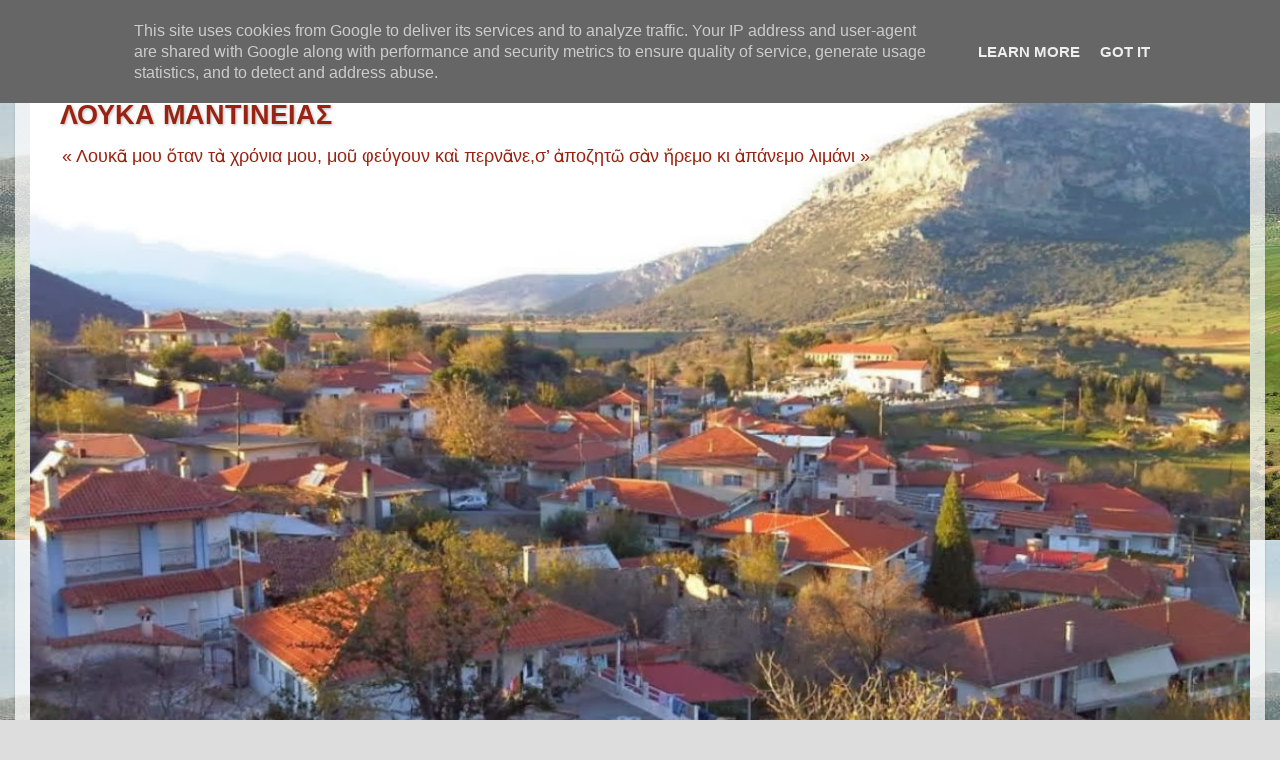

--- FILE ---
content_type: text/html; charset=UTF-8
request_url: http://www.loukamantinias.gr/2013/01/blog-post_22.html
body_size: 37448
content:
<!DOCTYPE html>
<html class='v2' dir='ltr' lang='el'>
<head>
<link href='https://www.blogger.com/static/v1/widgets/335934321-css_bundle_v2.css' rel='stylesheet' type='text/css'/>
<meta content='width=1100' name='viewport'/>
<meta content='text/html; charset=UTF-8' http-equiv='Content-Type'/>
<meta content='blogger' name='generator'/>
<link href='http://www.loukamantinias.gr/favicon.ico' rel='icon' type='image/x-icon'/>
<link href='http://www.loukamantinias.gr/2013/01/blog-post_22.html' rel='canonical'/>
<link rel="alternate" type="application/atom+xml" title="ΛΟΥΚΑ ΜΑΝΤΙΝΕΙΑΣ - Atom" href="http://www.loukamantinias.gr/feeds/posts/default" />
<link rel="alternate" type="application/rss+xml" title="ΛΟΥΚΑ ΜΑΝΤΙΝΕΙΑΣ - RSS" href="http://www.loukamantinias.gr/feeds/posts/default?alt=rss" />
<link rel="service.post" type="application/atom+xml" title="ΛΟΥΚΑ ΜΑΝΤΙΝΕΙΑΣ - Atom" href="https://www.blogger.com/feeds/3731440192252126474/posts/default" />

<link rel="alternate" type="application/atom+xml" title="ΛΟΥΚΑ ΜΑΝΤΙΝΕΙΑΣ - Atom" href="http://www.loukamantinias.gr/feeds/5871315634726752298/comments/default" />
<!--Can't find substitution for tag [blog.ieCssRetrofitLinks]-->
<link href='https://blogger.googleusercontent.com/img/b/R29vZ2xl/AVvXsEg3OGwQ3_w8_Tb_aMCwPz2dsloMXo3dF7y7vHvWWpg7P3b3xm5-fnTL4bm95tEsRtxd5-EJXUrEKs3xIbYviKM5uyahqCLHAlxEB5G8NNTzcTR2RdkFJ6PD65D2My_dCTMMu_xrfYOestI/s640/%CF%80.+%CE%9D%CE%B9%CE%BA%CF%8C%CE%BB%CE%B1%CE%BF%CF%82+%CE%92%CE%AE%CE%BB%CE%BF%CF%82.jpg' rel='image_src'/>
<meta content='http://www.loukamantinias.gr/2013/01/blog-post_22.html' property='og:url'/>
<meta content='&quot; ΟΙ ΙΕΡΕΙΣ ΤΗΣ ΕΝΟΡΙΑΣ ΤΟΥ ΑΓΙΟΥ ΙΩΑΝΝΟΥ ΤΟΥ ΧΡΥΣΟΣΤΟΜΟΥ ΛΟΥΚΑ &quot;' property='og:title'/>
<meta content='        Οἱ Ἱερεῖς τῆς Ἐνορίας τοῦ Ἁγίου Ἰωάννου τοῦ Χρυσοστόμου Λουκᾶ         Στό κεφάλαιο αὐτό θά γνωρίσωμε (στό Α’ μέρος) τούς Ἱερεῖς π ού...' property='og:description'/>
<meta content='https://blogger.googleusercontent.com/img/b/R29vZ2xl/AVvXsEg3OGwQ3_w8_Tb_aMCwPz2dsloMXo3dF7y7vHvWWpg7P3b3xm5-fnTL4bm95tEsRtxd5-EJXUrEKs3xIbYviKM5uyahqCLHAlxEB5G8NNTzcTR2RdkFJ6PD65D2My_dCTMMu_xrfYOestI/w1200-h630-p-k-no-nu/%CF%80.+%CE%9D%CE%B9%CE%BA%CF%8C%CE%BB%CE%B1%CE%BF%CF%82+%CE%92%CE%AE%CE%BB%CE%BF%CF%82.jpg' property='og:image'/>
<title>ΛΟΥΚΑ ΜΑΝΤΙΝΕΙΑΣ: " ΟΙ ΙΕΡΕΙΣ ΤΗΣ ΕΝΟΡΙΑΣ ΤΟΥ ΑΓΙΟΥ ΙΩΑΝΝΟΥ ΤΟΥ ΧΡΥΣΟΣΤΟΜΟΥ ΛΟΥΚΑ "</title>
<style id='page-skin-1' type='text/css'><!--
/*-----------------------------------------------
Blogger Template Style
Name:     Picture Window
Designer: Blogger
URL:      www.blogger.com
----------------------------------------------- */
/* Content
----------------------------------------------- */
body {
font: normal normal 15px Arial, Tahoma, Helvetica, FreeSans, sans-serif;
color: #404040;
background: #dddddd url(http://2.bp.blogspot.com/-XqJN0Nojf-U/Utb5T8cWXgI/AAAAAAAAEmM/gbIPwSsDlH0/s0/65274_113819988796113_340393258_n.jpg) repeat scroll top left;
}
html body .region-inner {
min-width: 0;
max-width: 100%;
width: auto;
}
.content-outer {
font-size: 90%;
}
a:link {
text-decoration:none;
color: #7fa312;
}
a:visited {
text-decoration:none;
color: #668c00;
}
a:hover {
text-decoration:underline;
color: #85d211;
}
.content-outer {
background: transparent url(http://www.blogblog.com/1kt/transparent/white80.png) repeat scroll top left;
-moz-border-radius: 15px;
-webkit-border-radius: 15px;
-goog-ms-border-radius: 15px;
border-radius: 15px;
-moz-box-shadow: 0 0 3px rgba(0, 0, 0, .15);
-webkit-box-shadow: 0 0 3px rgba(0, 0, 0, .15);
-goog-ms-box-shadow: 0 0 3px rgba(0, 0, 0, .15);
box-shadow: 0 0 3px rgba(0, 0, 0, .15);
margin: 30px auto;
}
.content-inner {
padding: 15px;
}
/* Header
----------------------------------------------- */
.header-outer {
background: #7fa312 url(http://www.blogblog.com/1kt/transparent/header_gradient_shade.png) repeat-x scroll top left;
_background-image: none;
color: #992211;
-moz-border-radius: 10px;
-webkit-border-radius: 10px;
-goog-ms-border-radius: 10px;
border-radius: 10px;
}
.Header img, .Header #header-inner {
-moz-border-radius: 10px;
-webkit-border-radius: 10px;
-goog-ms-border-radius: 10px;
border-radius: 10px;
}
.header-inner .Header .titlewrapper,
.header-inner .Header .descriptionwrapper {
padding-left: 30px;
padding-right: 30px;
}
.Header h1 {
font: normal bold 80px px 'Times New Roman', Times, FreeSerif, serif;
text-shadow: 1px 1px 3px rgba(0, 0, 0, 0.3);
}
.Header h1 a {
color: #992211;
}
.Header .description {
font-size: 130%;
}
/* Tabs
----------------------------------------------- */
.tabs-inner {
margin: .5em 0 0;
padding: 0;
}
.tabs-inner .section {
margin: 0;
}
.tabs-inner .widget ul {
padding: 0;
background: #f5f5f5 url(http://www.blogblog.com/1kt/transparent/tabs_gradient_shade.png) repeat scroll bottom;
-moz-border-radius: 10px;
-webkit-border-radius: 10px;
-goog-ms-border-radius: 10px;
border-radius: 10px;
}
.tabs-inner .widget li {
border: none;
}
.tabs-inner .widget li a {
display: inline-block;
padding: .5em 1em;
margin-right: 0;
color: #992211;
font: normal normal 15px Arial, Tahoma, Helvetica, FreeSans, sans-serif;
-moz-border-radius: 0 0 0 0;
-webkit-border-top-left-radius: 0;
-webkit-border-top-right-radius: 0;
-goog-ms-border-radius: 0 0 0 0;
border-radius: 0 0 0 0;
background: transparent none no-repeat scroll top left;
border-right: 1px solid #cdcdcd;
}
.tabs-inner .widget li:first-child a {
padding-left: 1.25em;
-moz-border-radius-topleft: 10px;
-moz-border-radius-bottomleft: 10px;
-webkit-border-top-left-radius: 10px;
-webkit-border-bottom-left-radius: 10px;
-goog-ms-border-top-left-radius: 10px;
-goog-ms-border-bottom-left-radius: 10px;
border-top-left-radius: 10px;
border-bottom-left-radius: 10px;
}
.tabs-inner .widget li.selected a,
.tabs-inner .widget li a:hover {
position: relative;
z-index: 1;
background: #ffffff url(http://www.blogblog.com/1kt/transparent/tabs_gradient_shade.png) repeat scroll bottom;
color: #000000;
-moz-box-shadow: 0 0 0 rgba(0, 0, 0, .15);
-webkit-box-shadow: 0 0 0 rgba(0, 0, 0, .15);
-goog-ms-box-shadow: 0 0 0 rgba(0, 0, 0, .15);
box-shadow: 0 0 0 rgba(0, 0, 0, .15);
}
/* Headings
----------------------------------------------- */
h2 {
font: bold normal 13px Arial, Tahoma, Helvetica, FreeSans, sans-serif;
text-transform: uppercase;
color: #6a6a6a;
margin: .5em 0;
}
/* Main
----------------------------------------------- */
.main-outer {
background: transparent none repeat scroll top center;
-moz-border-radius: 0 0 0 0;
-webkit-border-top-left-radius: 0;
-webkit-border-top-right-radius: 0;
-webkit-border-bottom-left-radius: 0;
-webkit-border-bottom-right-radius: 0;
-goog-ms-border-radius: 0 0 0 0;
border-radius: 0 0 0 0;
-moz-box-shadow: 0 0 0 rgba(0, 0, 0, .15);
-webkit-box-shadow: 0 0 0 rgba(0, 0, 0, .15);
-goog-ms-box-shadow: 0 0 0 rgba(0, 0, 0, .15);
box-shadow: 0 0 0 rgba(0, 0, 0, .15);
}
.main-inner {
padding: 15px 5px 20px;
}
.main-inner .column-center-inner {
padding: 0 0;
}
.main-inner .column-left-inner {
padding-left: 0;
}
.main-inner .column-right-inner {
padding-right: 0;
}
/* Posts
----------------------------------------------- */
h3.post-title {
margin: 0;
font: normal bold 20px 'Times New Roman', Times, FreeSerif, serif;
}
.comments h4 {
margin: 1em 0 0;
font: normal bold 20px 'Times New Roman', Times, FreeSerif, serif;
}
.date-header span {
color: #404040;
}
.post-outer {
background-color: #ffffff;
border: solid 1px #dddddd;
-moz-border-radius: 10px;
-webkit-border-radius: 10px;
border-radius: 10px;
-goog-ms-border-radius: 10px;
padding: 15px 20px;
margin: 0 -20px 20px;
}
.post-body {
line-height: 1.4;
font-size: 110%;
position: relative;
}
.post-header {
margin: 0 0 1.5em;
color: #9a9a9a;
line-height: 1.6;
}
.post-footer {
margin: .5em 0 0;
color: #9a9a9a;
line-height: 1.6;
}
#blog-pager {
font-size: 140%
}
#comments .comment-author {
padding-top: 1.5em;
border-top: dashed 1px #ccc;
border-top: dashed 1px rgba(128, 128, 128, .5);
background-position: 0 1.5em;
}
#comments .comment-author:first-child {
padding-top: 0;
border-top: none;
}
.avatar-image-container {
margin: .2em 0 0;
}
/* Comments
----------------------------------------------- */
.comments .comments-content .icon.blog-author {
background-repeat: no-repeat;
background-image: url([data-uri]);
}
.comments .comments-content .loadmore a {
border-top: 1px solid #85d211;
border-bottom: 1px solid #85d211;
}
.comments .continue {
border-top: 2px solid #85d211;
}
/* Widgets
----------------------------------------------- */
.widget ul, .widget #ArchiveList ul.flat {
padding: 0;
list-style: none;
}
.widget ul li, .widget #ArchiveList ul.flat li {
border-top: dashed 1px #ccc;
border-top: dashed 1px rgba(128, 128, 128, .5);
}
.widget ul li:first-child, .widget #ArchiveList ul.flat li:first-child {
border-top: none;
}
.widget .post-body ul {
list-style: disc;
}
.widget .post-body ul li {
border: none;
}
/* Footer
----------------------------------------------- */
.footer-outer {
color:#eeeeee;
background: transparent url(https://resources.blogblog.com/blogblog/data/1kt/transparent/black50.png) repeat scroll top left;
-moz-border-radius: 10px 10px 10px 10px;
-webkit-border-top-left-radius: 10px;
-webkit-border-top-right-radius: 10px;
-webkit-border-bottom-left-radius: 10px;
-webkit-border-bottom-right-radius: 10px;
-goog-ms-border-radius: 10px 10px 10px 10px;
border-radius: 10px 10px 10px 10px;
-moz-box-shadow: 0 0 0 rgba(0, 0, 0, .15);
-webkit-box-shadow: 0 0 0 rgba(0, 0, 0, .15);
-goog-ms-box-shadow: 0 0 0 rgba(0, 0, 0, .15);
box-shadow: 0 0 0 rgba(0, 0, 0, .15);
}
.footer-inner {
padding: 10px 5px 20px;
}
.footer-outer a {
color: #deffe2;
}
.footer-outer a:visited {
color: #9acca1;
}
.footer-outer a:hover {
color: #ffffff;
}
.footer-outer .widget h2 {
color: #bcbcbc;
}
/* Mobile
----------------------------------------------- */
html body.mobile {
height: auto;
}
html body.mobile {
min-height: 480px;
background-size: 100% auto;
}
.mobile .body-fauxcolumn-outer {
background: transparent none repeat scroll top left;
}
html .mobile .mobile-date-outer, html .mobile .blog-pager {
border-bottom: none;
background: transparent none repeat scroll top center;
margin-bottom: 10px;
}
.mobile .date-outer {
background: transparent none repeat scroll top center;
}
.mobile .header-outer, .mobile .main-outer,
.mobile .post-outer, .mobile .footer-outer {
-moz-border-radius: 0;
-webkit-border-radius: 0;
-goog-ms-border-radius: 0;
border-radius: 0;
}
.mobile .content-outer,
.mobile .main-outer,
.mobile .post-outer {
background: inherit;
border: none;
}
.mobile .content-outer {
font-size: 100%;
}
.mobile-link-button {
background-color: #7fa312;
}
.mobile-link-button a:link, .mobile-link-button a:visited {
color: #ffffff;
}
.mobile-index-contents {
color: #404040;
}
.mobile .tabs-inner .PageList .widget-content {
background: #ffffff url(http://www.blogblog.com/1kt/transparent/tabs_gradient_shade.png) repeat scroll bottom;
color: #000000;
}
.mobile .tabs-inner .PageList .widget-content .pagelist-arrow {
border-left: 1px solid #cdcdcd;
}

--></style>
<style id='template-skin-1' type='text/css'><!--
body {
min-width: 1250px;
}
.content-outer, .content-fauxcolumn-outer, .region-inner {
min-width: 1250px;
max-width: 1250px;
_width: 1250px;
}
.main-inner .columns {
padding-left: 250px;
padding-right: 250px;
}
.main-inner .fauxcolumn-center-outer {
left: 250px;
right: 250px;
/* IE6 does not respect left and right together */
_width: expression(this.parentNode.offsetWidth -
parseInt("250px") -
parseInt("250px") + 'px');
}
.main-inner .fauxcolumn-left-outer {
width: 250px;
}
.main-inner .fauxcolumn-right-outer {
width: 250px;
}
.main-inner .column-left-outer {
width: 250px;
right: 100%;
margin-left: -250px;
}
.main-inner .column-right-outer {
width: 250px;
margin-right: -250px;
}
#layout {
min-width: 0;
}
#layout .content-outer {
min-width: 0;
width: 800px;
}
#layout .region-inner {
min-width: 0;
width: auto;
}
body#layout div.add_widget {
padding: 8px;
}
body#layout div.add_widget a {
margin-left: 32px;
}
--></style>
<style>
    body {background-image:url(http\:\/\/2.bp.blogspot.com\/-XqJN0Nojf-U\/Utb5T8cWXgI\/AAAAAAAAEmM\/gbIPwSsDlH0\/s0\/65274_113819988796113_340393258_n.jpg);}
    
@media (max-width: 200px) { body {background-image:url(http\:\/\/2.bp.blogspot.com\/-XqJN0Nojf-U\/Utb5T8cWXgI\/AAAAAAAAEmM\/gbIPwSsDlH0\/w200\/65274_113819988796113_340393258_n.jpg);}}
@media (max-width: 400px) and (min-width: 201px) { body {background-image:url(http\:\/\/2.bp.blogspot.com\/-XqJN0Nojf-U\/Utb5T8cWXgI\/AAAAAAAAEmM\/gbIPwSsDlH0\/w400\/65274_113819988796113_340393258_n.jpg);}}
@media (max-width: 800px) and (min-width: 401px) { body {background-image:url(http\:\/\/2.bp.blogspot.com\/-XqJN0Nojf-U\/Utb5T8cWXgI\/AAAAAAAAEmM\/gbIPwSsDlH0\/w800\/65274_113819988796113_340393258_n.jpg);}}
@media (max-width: 1200px) and (min-width: 801px) { body {background-image:url(http\:\/\/2.bp.blogspot.com\/-XqJN0Nojf-U\/Utb5T8cWXgI\/AAAAAAAAEmM\/gbIPwSsDlH0\/w1200\/65274_113819988796113_340393258_n.jpg);}}
/* Last tag covers anything over one higher than the previous max-size cap. */
@media (min-width: 1201px) { body {background-image:url(http\:\/\/2.bp.blogspot.com\/-XqJN0Nojf-U\/Utb5T8cWXgI\/AAAAAAAAEmM\/gbIPwSsDlH0\/w1600\/65274_113819988796113_340393258_n.jpg);}}
  </style>
<link href='https://www.blogger.com/dyn-css/authorization.css?targetBlogID=3731440192252126474&amp;zx=833297ac-e3c6-4caf-a9ee-93cecd7b826b' media='none' onload='if(media!=&#39;all&#39;)media=&#39;all&#39;' rel='stylesheet'/><noscript><link href='https://www.blogger.com/dyn-css/authorization.css?targetBlogID=3731440192252126474&amp;zx=833297ac-e3c6-4caf-a9ee-93cecd7b826b' rel='stylesheet'/></noscript>
<meta name='google-adsense-platform-account' content='ca-host-pub-1556223355139109'/>
<meta name='google-adsense-platform-domain' content='blogspot.com'/>

<script type="text/javascript" language="javascript">
  // Supply ads personalization default for EEA readers
  // See https://www.blogger.com/go/adspersonalization
  adsbygoogle = window.adsbygoogle || [];
  if (typeof adsbygoogle.requestNonPersonalizedAds === 'undefined') {
    adsbygoogle.requestNonPersonalizedAds = 1;
  }
</script>


</head>
<body class='loading variant-shade'>
<div class='navbar section' id='navbar' name='Navbar'><div class='widget Navbar' data-version='1' id='Navbar1'><script type="text/javascript">
    function setAttributeOnload(object, attribute, val) {
      if(window.addEventListener) {
        window.addEventListener('load',
          function(){ object[attribute] = val; }, false);
      } else {
        window.attachEvent('onload', function(){ object[attribute] = val; });
      }
    }
  </script>
<div id="navbar-iframe-container"></div>
<script type="text/javascript" src="https://apis.google.com/js/platform.js"></script>
<script type="text/javascript">
      gapi.load("gapi.iframes:gapi.iframes.style.bubble", function() {
        if (gapi.iframes && gapi.iframes.getContext) {
          gapi.iframes.getContext().openChild({
              url: 'https://www.blogger.com/navbar/3731440192252126474?po\x3d5871315634726752298\x26origin\x3dhttp://www.loukamantinias.gr',
              where: document.getElementById("navbar-iframe-container"),
              id: "navbar-iframe"
          });
        }
      });
    </script><script type="text/javascript">
(function() {
var script = document.createElement('script');
script.type = 'text/javascript';
script.src = '//pagead2.googlesyndication.com/pagead/js/google_top_exp.js';
var head = document.getElementsByTagName('head')[0];
if (head) {
head.appendChild(script);
}})();
</script>
</div></div>
<div class='body-fauxcolumns'>
<div class='fauxcolumn-outer body-fauxcolumn-outer'>
<div class='cap-top'>
<div class='cap-left'></div>
<div class='cap-right'></div>
</div>
<div class='fauxborder-left'>
<div class='fauxborder-right'></div>
<div class='fauxcolumn-inner'>
</div>
</div>
<div class='cap-bottom'>
<div class='cap-left'></div>
<div class='cap-right'></div>
</div>
</div>
</div>
<div class='content'>
<div class='content-fauxcolumns'>
<div class='fauxcolumn-outer content-fauxcolumn-outer'>
<div class='cap-top'>
<div class='cap-left'></div>
<div class='cap-right'></div>
</div>
<div class='fauxborder-left'>
<div class='fauxborder-right'></div>
<div class='fauxcolumn-inner'>
</div>
</div>
<div class='cap-bottom'>
<div class='cap-left'></div>
<div class='cap-right'></div>
</div>
</div>
</div>
<div class='content-outer'>
<div class='content-cap-top cap-top'>
<div class='cap-left'></div>
<div class='cap-right'></div>
</div>
<div class='fauxborder-left content-fauxborder-left'>
<div class='fauxborder-right content-fauxborder-right'></div>
<div class='content-inner'>
<header>
<div class='header-outer'>
<div class='header-cap-top cap-top'>
<div class='cap-left'></div>
<div class='cap-right'></div>
</div>
<div class='fauxborder-left header-fauxborder-left'>
<div class='fauxborder-right header-fauxborder-right'></div>
<div class='region-inner header-inner'>
<div class='header section' id='header' name='Κεφαλίδα'><div class='widget Header' data-version='1' id='Header1'>
<div id='header-inner' style='background-image: url("https://blogger.googleusercontent.com/img/b/R29vZ2xl/AVvXsEizee2LTkYb0PCa-oW0ic__IiDkhw22VMfefIsBNx3GRyzYFWopOuqqhhJ_uuNSt46AYk7gJlYxdJ5R2fKQNnMgmAzWcIOD6E7zLcX3czSswk_l7a62DQrgO-3LY3hCVpraNZUcAIW5_Hh5/s1220/484847_394289207325687_1872578222_n1.jpg"); background-position: left; min-height: 915px; _height: 915px; background-repeat: no-repeat; '>
<div class='titlewrapper' style='background: transparent'>
<h1 class='title' style='background: transparent; border-width: 0px'>
<a href='http://www.loukamantinias.gr/'>
ΛΟΥΚΑ ΜΑΝΤΙΝΕΙΑΣ
</a>
</h1>
</div>
<div class='descriptionwrapper'>
<p class='description'><span>&#171; Λουκᾶ μου ὅταν τὰ χρόνια μου, μοῦ φεύγουν καὶ περνᾶνε,σ&#8217; ἀποζητῶ σὰν ἤρεμο κι ἀπάνεμο λιμάνι &#187;</span></p>
</div>
</div>
</div></div>
</div>
</div>
<div class='header-cap-bottom cap-bottom'>
<div class='cap-left'></div>
<div class='cap-right'></div>
</div>
</div>
</header>
<div class='tabs-outer'>
<div class='tabs-cap-top cap-top'>
<div class='cap-left'></div>
<div class='cap-right'></div>
</div>
<div class='fauxborder-left tabs-fauxborder-left'>
<div class='fauxborder-right tabs-fauxborder-right'></div>
<div class='region-inner tabs-inner'>
<div class='tabs section' id='crosscol' name='Σε όλες τις στήλες'><div class='widget PageList' data-version='1' id='PageList1'>
<h2>Σελίδες</h2>
<div class='widget-content'>
<ul>
<li>
<a href='http://www.loukamantinias.gr/'>Αρχική σελίδα</a>
</li>
<li>
<a href='http://loukamantinias.blogspot.gr/search/label/%CE%A4%CE%BF%20%CE%93%CE%B9%CE%B1%CF%84%CE%AF%20%CF%84%CE%B7%CF%82%20%CE%B9%CF%83%CF%84%CE%BF%CF%83%CE%B5%CE%BB%CE%AF%CE%B4%CE%BF%CF%82'>Το "γιατί" της ιστοσελίδας</a>
</li>
<li>
<a href='http://www.loukamantinias.gr/p/blog-page_16.html'>Χρήσιμες συνδέσεις</a>
</li>
<li>
<a href='http://www.loukamantinias.gr/p/blog-page.html'>Επικοινωνία</a>
</li>
<li>
<a href='http://www.loukamantinias.gr/search/label/%CE%97%20%CE%93%CE%B5%CF%89%CE%B3%CF%81%CE%B1%CF%86%CE%B9%CE%BA%CE%AE%20%CF%84%CE%BF%CF%85%20%CE%98%CE%AD%CF%83%CE%B7'>H γεωγραφική του θέση</a>
</li>
<li>
<a href='http://www.loukamantinias.gr/search/label/%CE%A6%CF%89%CF%84%CE%BF%CE%B3%CF%81%CE%B1%CF%86%CE%AF%CE%B5%CF%82'>Φωτογραφικό υλικό</a>
</li>
<li>
<a href='http://www.loukamantinias.gr/search/label/H%20%CE%9F%CE%9D%CE%9F%CE%9C%CE%91%CE%A3%CE%99%CE%91%20%CE%A4%CE%9F%CE%A5'>Η Ονομασία του</a>
</li>
<li>
<a href='http://www.loukamantinias.gr/search/label/%CE%9F%CE%99%20%CE%99%CE%95%CE%A1%CE%9F%CE%99%20%CE%9D%CE%91%CE%9F%CE%99%20%CE%A4%CE%9F%CE%A5%20%CE%A7%CE%A9%CE%A1%CE%99%CE%9F%CE%A5%28%CE%9B%CE%95%CE%99%CE%A4%CE%9F%CE%A5%CE%A1%CE%93%CE%9F%CE%A5%CE%9D%CE%A4%CE%95%CE%A3%20%CE%A3%CE%97%CE%9C%CE%95%CE%A1%CE%91%29'>ΟΙ ΙΕΡΟΙ ΝΑΟΙ ΤΟΥ ΧΩΡΙΟΥ(ΛΕΙΤΟΥΡΓΟΥΝΤΕΣ ΣΗΜΕΡΑ)</a>
</li>
<li>
<a href='http://www.loukamantinias.gr/search/label/%CE%95%CF%80%CE%B9%CE%BA%CE%B1%CE%B9%CF%81%CF%8C%CF%84%CE%B7%CF%84%CE%B1'>Επικαιρότητα</a>
</li>
<li>
<a href='http://www.loukamantinias.gr/search/label/%CE%9A%CE%BF%CE%B9%CE%BD%CF%89%CE%BD%CE%B9%CE%BA%CE%AC'>Κοινωνικά</a>
</li>
<li>
<a href='http://www.loukamantinias.gr/search/label/O%CE%B9%20%CE%B9%CE%B5%CF%81%CE%B5%CE%AF%CF%82%20%CF%84%CE%BF%CF%85%20%CE%95%CE%BD%CE%BF%CF%81%CE%AF%CE%B1%CF%82%20%CF%84%CE%BF%CF%85%20%CE%91%CE%B3%CE%AF%CE%BF%CF%85%20%CE%99%CF%89%CE%AC%CE%BD%CE%BD%CE%BF%CF%85%20%CF%84%CE%BF%CF%85%20%CE%A7%CF%81%CF%85%CF%83%CE%BF%CF%83%CF%84%CF%8C%CE%BC%CE%BF%CF%85%20%CE%9B%CE%BF%CF%85%CE%BA%CE%AC'>" ΟΙ ΙΕΡΕΙΣ ΤΗΣ ΕΝΟΡΙΑΣ ΤΟΥ ΑΓΙΟΥ ΙΩΑΝΝΟΥ ΤΟΥ ΧΡΥΣΟΣΤΟΜΟΥ ΛΟΥΚΑ "</a>
</li>
<li>
<a href='http://www.loukamantinias.gr/search/label/%CE%A4%CE%9F%20%CE%94%CE%97%CE%9C%CE%9F%CE%A4%CE%99%CE%9A%CE%9F%20%CE%A3%CE%A7%CE%9F%CE%9B%CE%95%CE%99%CE%9F%20%CE%9B%CE%9F%CE%A5%CE%9A%CE%91'>ΔΗΜΟΤΙΚΟ ΣΧΟΛΕΙΟ ΛΟΥΚΑ</a>
</li>
<li>
<a href='http://www.loukamantinias.gr/search/label/%CE%91%CE%A0%CE%9F%20%CE%98%CE%A1%CE%97%CE%A3%CE%9A%CE%95%CE%A5%CE%A4%CE%99%CE%9A%CE%95%CE%A3%20%CE%95%CE%9A%CE%94%CE%97%CE%9B%CE%A9%CE%A3%CE%95%CE%99%CE%A3%20%CE%A3%CE%A4%CE%9F%CE%A5%20%CE%9B%CE%9F%CE%A5%CE%9A%CE%91'>ΠΑΙΔΙΑ ΤΟΥ ΙΕΡΟΥ</a>
</li>
<li>
<a href='http://www.loukamantinias.gr/search/label/%CE%91%CE%9D%CE%91%CE%9A%CE%9F%CE%99%CE%9D%CE%A9%CE%A3%CE%95%CE%99%CE%A3'>ΑΝΑΚΟΙΝΩΣΕΙΣ</a>
</li>
<li>
<a href='http://www.loukamantinias.gr/search/label/%CE%9C%CE%95%CE%A4%CE%91%CE%9D%CE%91%CE%A3%CE%A4%CE%95%CE%A3%20%CE%9B%CE%9F%CE%A5%CE%9A%CE%91%CE%AA%CE%A4%CE%95%CE%A3'>ΜΕΤΑΝΑΣΤΕΣ ΛΟΥΚΑΪΤΕΣ</a>
</li>
<li>
<a href='http://www.loukamantinias.gr/search/label/%CE%98%CE%95%CE%9F%CE%94%CE%A9%CE%A1%CE%9F%CE%A3%20%CE%9A%CE%9F%CE%9B%CE%9F%CE%9A%CE%9F%CE%A4%CE%A1%CE%A9%CE%9D%CE%97%CE%A3'>ΘΕΟΔΩΡΟΣ ΚΟΛΟΚΟΤΡΩΝΗΣ</a>
</li>
<li>
<a href='http://www.loukamantinias.gr/search/label/%CE%95%CE%A0%CE%99%CE%A4%CE%A1%CE%9F%CE%A0%CE%9F%CE%99%20%CE%9D%CE%91%CE%9F%CE%A5'>ΕΠΙΤΡΟΠΟΙ ΝΑΟΥ</a>
</li>
<li>
<a href='http://www.loukamantinias.gr/search/label/%CE%9A%CE%95%CE%99%CE%9C%CE%95%CE%9D%CE%91%20%CE%9C%CE%97%CE%A4%CE%A1%CE%9F%CE%A0%CE%9F%CE%9B%CE%99%CE%A4%CE%9F%CE%A5%20%CE%A0%CE%91%CE%A4%CE%A1%CE%A9%CE%9D'>ΚΕΙΜΕΝΑ ΜΗΤΡΟΠΟΛΙΤΟΥ ΠΑΤΡΩΝ</a>
</li>
<li>
<a href='http://www.loukamantinias.gr/search/label/%CE%9F%CE%99%20%CE%98%CE%A5%CE%A3%CE%99%CE%95%CE%A3%20%CE%A4%CE%A9%CE%9D%20%CE%9B%CE%9F%CE%A5%CE%9A%CE%91%CE%AA%CE%A4%CE%A9%CE%9D%20%CE%93%CE%99%CE%91%20%CE%A4%CE%97%CE%9D%20%CE%A0%CE%91%CE%A4%CE%A1%CE%99%CE%94%CE%91'>ΟΙ ΘΥΣΙΕΣ ΤΩΝ ΛΟΥΚΑΪΤΩΝ ΓΙΑ ΤΗΝ ΠΑΤΡΙΔΑ</a>
</li>
</ul>
<div class='clear'></div>
</div>
</div></div>
<div class='tabs no-items section' id='crosscol-overflow' name='Cross-Column 2'></div>
</div>
</div>
<div class='tabs-cap-bottom cap-bottom'>
<div class='cap-left'></div>
<div class='cap-right'></div>
</div>
</div>
<div class='main-outer'>
<div class='main-cap-top cap-top'>
<div class='cap-left'></div>
<div class='cap-right'></div>
</div>
<div class='fauxborder-left main-fauxborder-left'>
<div class='fauxborder-right main-fauxborder-right'></div>
<div class='region-inner main-inner'>
<div class='columns fauxcolumns'>
<div class='fauxcolumn-outer fauxcolumn-center-outer'>
<div class='cap-top'>
<div class='cap-left'></div>
<div class='cap-right'></div>
</div>
<div class='fauxborder-left'>
<div class='fauxborder-right'></div>
<div class='fauxcolumn-inner'>
</div>
</div>
<div class='cap-bottom'>
<div class='cap-left'></div>
<div class='cap-right'></div>
</div>
</div>
<div class='fauxcolumn-outer fauxcolumn-left-outer'>
<div class='cap-top'>
<div class='cap-left'></div>
<div class='cap-right'></div>
</div>
<div class='fauxborder-left'>
<div class='fauxborder-right'></div>
<div class='fauxcolumn-inner'>
</div>
</div>
<div class='cap-bottom'>
<div class='cap-left'></div>
<div class='cap-right'></div>
</div>
</div>
<div class='fauxcolumn-outer fauxcolumn-right-outer'>
<div class='cap-top'>
<div class='cap-left'></div>
<div class='cap-right'></div>
</div>
<div class='fauxborder-left'>
<div class='fauxborder-right'></div>
<div class='fauxcolumn-inner'>
</div>
</div>
<div class='cap-bottom'>
<div class='cap-left'></div>
<div class='cap-right'></div>
</div>
</div>
<!-- corrects IE6 width calculation -->
<div class='columns-inner'>
<div class='column-center-outer'>
<div class='column-center-inner'>
<div class='main section' id='main' name='Κύριος'><div class='widget Blog' data-version='1' id='Blog1'>
<div class='blog-posts hfeed'>

          <div class="date-outer">
        
<h2 class='date-header'><span>Τρίτη 22 Ιανουαρίου 2013</span></h2>

          <div class="date-posts">
        
<div class='post-outer'>
<div class='post hentry uncustomized-post-template' itemprop='blogPost' itemscope='itemscope' itemtype='http://schema.org/BlogPosting'>
<meta content='https://blogger.googleusercontent.com/img/b/R29vZ2xl/AVvXsEg3OGwQ3_w8_Tb_aMCwPz2dsloMXo3dF7y7vHvWWpg7P3b3xm5-fnTL4bm95tEsRtxd5-EJXUrEKs3xIbYviKM5uyahqCLHAlxEB5G8NNTzcTR2RdkFJ6PD65D2My_dCTMMu_xrfYOestI/s640/%CF%80.+%CE%9D%CE%B9%CE%BA%CF%8C%CE%BB%CE%B1%CE%BF%CF%82+%CE%92%CE%AE%CE%BB%CE%BF%CF%82.jpg' itemprop='image_url'/>
<meta content='3731440192252126474' itemprop='blogId'/>
<meta content='5871315634726752298' itemprop='postId'/>
<a name='5871315634726752298'></a>
<h3 class='post-title entry-title' itemprop='name'>
" ΟΙ ΙΕΡΕΙΣ ΤΗΣ ΕΝΟΡΙΑΣ ΤΟΥ ΑΓΙΟΥ ΙΩΑΝΝΟΥ ΤΟΥ ΧΡΥΣΟΣΤΟΜΟΥ ΛΟΥΚΑ "
</h3>
<div class='post-header'>
<div class='post-header-line-1'></div>
</div>
<div class='post-body entry-content' id='post-body-5871315634726752298' itemprop='description articleBody'>
<div dir="ltr" style="text-align: left;" trbidi="on">
<br />
<div class="separator" style="clear: both; text-align: center;">
<a href="https://blogger.googleusercontent.com/img/b/R29vZ2xl/AVvXsEg3OGwQ3_w8_Tb_aMCwPz2dsloMXo3dF7y7vHvWWpg7P3b3xm5-fnTL4bm95tEsRtxd5-EJXUrEKs3xIbYviKM5uyahqCLHAlxEB5G8NNTzcTR2RdkFJ6PD65D2My_dCTMMu_xrfYOestI/s1600/%CF%80.+%CE%9D%CE%B9%CE%BA%CF%8C%CE%BB%CE%B1%CE%BF%CF%82+%CE%92%CE%AE%CE%BB%CE%BF%CF%82.jpg" imageanchor="1" style="margin-left: 1em; margin-right: 1em;"><br /></a></div>
<!--[if gte mso 9]><xml>
 <w:WordDocument>
  <w:View>Normal</w:View>
  <w:Zoom>0</w:Zoom>
  <w:PunctuationKerning/>
  <w:ValidateAgainstSchemas/>
  <w:SaveIfXMLInvalid>false</w:SaveIfXMLInvalid>
  <w:IgnoreMixedContent>false</w:IgnoreMixedContent>
  <w:AlwaysShowPlaceholderText>false</w:AlwaysShowPlaceholderText>
  <w:Compatibility>
   <w:BreakWrappedTables/>
   <w:SnapToGridInCell/>
   <w:WrapTextWithPunct/>
   <w:UseAsianBreakRules/>
   <w:DontGrowAutofit/>
  </w:Compatibility>
  <w:BrowserLevel>MicrosoftInternetExplorer4</w:BrowserLevel>
 </w:WordDocument>
</xml><![endif]-->

<br />
<div class="MsoNormal" style="text-align: justify;">
<span style="font-size: x-large;"><b><u><span lang="EN-US" style="font-family: &quot;Palatino Linotype&quot;;">Οἱ Ἱερεῖς τῆς Ἐνορίας τοῦ Ἁγίου Ἰωάννου τοῦ
Χρυσοστόμου Λουκᾶ</span></u></b></span></div>
<div class="MsoNormal" style="text-align: justify;">
<span style="font-size: x-large;"><br /></span></div>
<div class="MsoNormal" style="text-align: justify;">
<span style="font-family: &quot;Palatino Linotype&quot;; font-size: x-large;">&nbsp;&nbsp;&nbsp; Στό
κεφάλαιο αὐτό θά γνωρίσωμε (στό Α&#8217; μέρος) τούς Ἱερεῖς π<span style="font-size: x-large;">ού</span> ἐφημέρευσαν στόν Ἱερό
Ναό τοῦ Ἁγίου Ἰωάννου τοῦ Χρυσοστόμου, καί τούς Ἱερεῖς ( Β&#8217; μέρος ) οἱ ὁποῖοι
ἐγεννήθηκαν στοῦ Λουκᾶ καί ὑπηρέτησαν ἤ ὑπηρετοῦν σέ ἄλλες ἐνορίες.</span></div>
<div class="MsoNormal" style="text-align: justify;">
<span style="font-size: x-large;"><br /></span></div>
<div class="MsoNormal" style="text-align: justify;">
<span style="font-size: x-large;"><b><u><span style="font-family: &quot;Palatino Linotype&quot;;">&nbsp;Α. Ἐφημέριοι Λουκᾶ.</span></u></b></span></div>
<div class="MsoNormal" style="text-align: justify;">
<span style="font-size: x-large;"><br /></span></div>
<div class="MsoNormal" style="text-align: justify;">
<span style="font-family: &quot;Palatino Linotype&quot;; font-size: x-large;">&nbsp;&nbsp; Ὁ
πρῶτος γνωστός ἱερεύς , ἐκ τῆς ἐρεύνης ποῦ κάναμε μέχρι τώρα μέχρι τώρα, εἶναι
ὁ Ἱερεύς Ἠλίας ὁ ὁποῖος μνημονεύεται σέ ἀναφορά τοῦ Ἐπισκόπου Ἀμυκλῶν Ἰωακείμ
πρός τόν Φραγκίσκο Γρκιμάνι τό ἔτος 1699.</span></div>
<div class="MsoNormal" style="text-align: justify;">
<span style="font-size: x-large;"><br /></span></div>
<div class="MsoNormal" style="text-align: justify;">
<span style="font-size: x-large;"><b><u><span style="font-family: &quot;Palatino Linotype&quot;;">&nbsp;&nbsp;&nbsp; 1.Ἱερεύς Ἠλίας (1<span style="font-size: x-large;">699)</span></span></u></b></span></div>
<div class="MsoNormal" style="text-align: justify;">
<span style="font-family: &quot;Palatino Linotype&quot;; font-size: x-large;">&nbsp;&nbsp; Τό
ὄνομά του ἀναφέρεται σέ ἀναφορά τοῦ Ἐπισκόπου Ἀμυκλῶν Ἰωακείμ πρός τόν Ἐνετό
Ἔπαρχο Φραντσέσκο Γριμάνι.</span></div>
<div class="MsoNormal" style="text-align: justify;">
<span style="font-family: &quot;Palatino Linotype&quot;; font-size: x-large;">Ἡ ἀναφορά αὐτή ἔχει χρονολογία 4 Ἰουνίου 1700
καί ἀναφέρεται στό παρελθόν ἔτος.</span></div>
<div class="MsoNormal" style="text-align: justify;">
<span style="font-family: &quot;Palatino Linotype&quot;; font-size: x-large;">Διαβάζομε: Λουκᾶ χωρίον. Ἐφημέριος παπα
-Ἠλίας. Ἐκκλησία μία, ὁ Ἅγιος Γεώργιος καί ἀπέναντί του ὁ Ἅγιος Βασίλης καί δέν
ἔχουν τίποτες ὑποστατικά <i>(Ἀρχεῖον
Γκριμάνι Μπαϊ &#8211; Σέρβι, Πόλεως Βενετίας Φάκελλος 54, Ὑποφάκελλος 157,τεῦχος 11)</i></span></div>
<div class="MsoNormal" style="text-align: justify;">
<span style="font-family: &quot;Palatino Linotype&quot;; font-size: x-large;">Ἀπό ὅσα γράφονται ἀπό τόν Ἐπίσκοπο Ἀμυκλῶν
Ἰωακείμ, διαπιστώνουμε ὅτι τό ἔτος 1699 τό χωριό Λουκᾶ εἶχε ὡς ἐνοριακό Ναό τόν
Ἅγιον Γεώργιον. Ὁ Ναός αὐτός εὑρίσκεται σέ λόφο βορείως τοῦ χωριοῦ.</span></div>
<div class="MsoNormal" style="text-align: justify;">
<span style="font-family: &quot;Palatino Linotype&quot;; font-size: x-large;">Ὁ Ναός τοῦ Ἁγίου Ἰωάννου τοῦ Χρυσοστόμου ἔγινε
ἀπ&#8217; ὅτι&nbsp; φαίνεται ἀργότερα. Ἴσως ὁ
οἰκισμός Λουκᾶ ἦτο τότε πλησίον τοῦ</span></div>
<div class="MsoNormal" style="text-align: justify;">
<span style="font-family: &quot;Palatino Linotype&quot;; font-size: x-large;">Ἱεροῦ Ναοῦ Ἁγίου Γεωργίου.</span></div>
<div class="MsoNormal" style="text-align: justify;">
<span style="font-family: &quot;Palatino Linotype&quot;; font-size: x-large;">Ὅμως μνημονεύεται καί ὁ &#171;Ἅγιος Βασίλειος&#187;.
Πρόκειται γιά τό ἀσκητήριο τοῦ ὁποῖο βρίσκεται ἐντός ἀποκρήμνου βράχου
ἀπένταντι τοῦ Ἁγίου Γεωργίου.</span></div>
<div class="MsoNormal" style="text-align: justify;">
<span style="font-size: x-large;"><br /></span></div>
<div class="MsoNormal" style="text-align: justify;">
<span style="font-size: x-large;"><br /></span></div>
<div class="MsoNormal" style="text-align: justify;">
<span style="font-size: x-large;"><b><u><span style="font-family: &quot;Palatino Linotype&quot;;">2.
Ἱερεύς Ἀθανάσιος (Α)(1793)</span></u></b></span></div>
<div class="MsoNormal" style="text-align: justify;">
<span style="font-family: &quot;Palatino Linotype&quot;; font-size: x-large;">&nbsp;&nbsp;
Γίνεται γνωστός σέ μᾶς, ἀπό τόν κώδικα τῆς Ἱερᾶς Μονῆς Βαρσῶν, ὅπου στή
σ. 5, ἀναφέρεται. &#171;Εἰς τά 1793. ἀφιέρωσε ὁ πάπα-Ἀθανάσιος Λουκαΐτης τό χωράφι
ὅπου εἶχε εἰς τήν Βρέστιζα ἀποπέρα τό ὁποῖον τό εἶχε ἀγορασμένον ἀπό τόν
Ἀθανάσιον Κόλιαν καί ἀπό τούς κληρονόμους τοῦ Γεωργάκη καί Διαμαντή καί λοιπούς
κληρονόμους του. Ὁμοίως καί χωράφι ὅπου εἶναι εἰς τό ρέμα ὡς καθώς διαλαμβάνει
ἡ ὁμολογία του μέ τούς Μαρτύρους τοῦ Πάνος Κούγιας, Ἀγγελάτος καί Θανάσης
Σάρτος&#187;.</span></div>
<div class="MsoNormal" style="text-align: justify;">
<span style="font-size: x-large;"><br /></span></div>
<div class="MsoNormal" style="text-align: justify;">
<span style="font-family: &quot;Palatino Linotype&quot;; font-size: x-large;">Εἰς δέ τήν σελίδα&nbsp; 6 σημειώνει ὁ ἡγούμενος Ἀνανίας.</span></div>
<div class="MsoNormal" style="text-align: justify;">
<span style="font-family: &quot;Palatino Linotype&quot;; font-size: x-large;">&#171;Ἔτι ἀγόρασα ἀπό Κυριάκον καί ἀπό πάπα-Ἀθανάση
Λουκαΐτες, στρέμματα ἑβδομήντα ἀπό τά ὁποία ἐπούλησα μερικά&#187;.</span></div>
<div class="MsoNormal" style="text-align: justify;">
<span style="font-size: x-large;"><br /></span></div>
<div class="MsoNormal" style="text-align: justify;">
<span style="font-size: x-large;"><b><u><span style="font-family: &quot;Palatino Linotype&quot;;">3.
Ἱερεύς Ἀθανάσιος (Β).(1821)</span></u></b></span></div>
<div class="MsoNormal" style="text-align: justify;">
<span style="font-family: &quot;Palatino Linotype&quot;; font-size: x-large;">&nbsp;&nbsp;
Ἐσφαγιάσθη ὑπό τῶν Τούρκων, στοῦ Λουκᾶ στίς 9 Αὐγούστου 1821, μαζί μέ
Ἐνορίτας του, ἀπό τούς Τούρκους οἱ ὀποίοι κατῆλθαν ἀπό τήν Ἱερά Μονή Βαρσῶν,
τήν ὀποία εἶχαν λεηλάτησει καί καταστρέψει, ἔχοντας φονεύσει καί μοναχούς,
ἀνάμεσα στούς ὁποίους καί τόν ἐκ Λουκᾶ ἱερομόναχο Γεράσιμο Νικολάου (περί τοῦ
π. Γερασίμου θά ἀναφερθοῦμε στόν οἰκεῖο τόπο ). Τήν ἑπομένη ἡμέρα 10 Αὐγούστου
1821, ἔγινε ἡ νικηφόρος γιά τούς Ἕλληνες μάχη τῆς Γράνας.&nbsp;&nbsp;&nbsp; Τήν ἀναφορά γιά τήν σφαγή τοῦ Ἱερέως τοῦ
Λουκᾶ κατά τήν ὡς ἄνω ἡμερομηνία, εὑρίσκομε στά ἀπομνημονεύματα&nbsp; τῶν παλαιῶν Πατρῶν Γερμανοῦ.</span></div>
<div class="MsoNormal" style="text-align: justify;">
<span style="font-family: &quot;Palatino Linotype&quot;; font-size: x-large;">&nbsp; </span></div>
<div class="MsoNormal" style="text-align: justify;">
<span style="font-size: x-large;"><b><u><span style="font-family: &quot;Palatino Linotype&quot;;">4.&nbsp;&nbsp; Ἱερεύς Πέτρος Κωτσιοβός(1828-1882)</span></u></b></span></div>
<div class="MsoNormal" style="text-align: justify;">
<span style="font-size: x-large;"><br /></span></div>
<div class="MsoNormal" style="text-align: justify;">
<span style="font-family: &quot;Palatino Linotype&quot;; font-size: x-large;">&nbsp;&nbsp; Ὁ π.
Πέτρος γεννήθηκε στοῦ Λουκᾶ τό ἔτος 1791. Χειροτονήθηκε Διάκονος τό 1828 καί
Πρεσβύτερος στίς 11 Ἀπριλίου τοῦ ἰδίου ἔτους ἀπό τόν Μητροπολίτη Τριπολιτσᾶς
Δανιήλ καί τοποθετήθηκε Ἐφημέριος του Ἱεροῦ Ναοῦ Ἁγίου Ἰωάννου τοῦ Χρυσοστόμου
τῆς ἰδιαιτέρας του Πατρίδος.</span></div>
<div class="MsoNormal" style="text-align: justify;">
<span style="font-family: &quot;Palatino Linotype&quot;; font-size: x-large;">Ἡ πρεσβυτέρα του ὀνομαζόταν Ἀσήμω.</span></div>
<div class="MsoNormal" style="text-align: justify;">
<span style="font-family: &quot;Palatino Linotype&quot;; font-size: x-large;">Ὁ Ἱερεύς π. Πέτρος ἔφυγε ἀπό τόν κόσμο αὐτό
τήν 1η Σεπτεμβρίου 1882, σέ ἡλικία 91 ἐτῶν καί ἐτάφη πίσω ἀπό τό Ἅγιο Βῆμα τοῦ
Ἱεροῦ Ναοῦ τοῦ Ἱεροῦ Χρυσοστόμου.</span></div>
<div class="MsoNormal" style="text-align: justify;">
<span style="font-family: &quot;Palatino Linotype&quot;; font-size: x-large;">&nbsp;&nbsp; Μετά
τόν θάνατο τοῦ παπα- Πέτρου γίνεται προσπάθεια νά χειροτονηθῇ καί δεύτερος
Ἱερεύς στοῦ Λουκᾶ καί προτείνεται&nbsp; ὁ
Ἀναγνώστης Νικόλαος Σπ. Βῆλος. Βρήκαμε καί παραθέτομε(παραπάνω) διά τήν Ἱστορία
καί μόνο τά σχετικά ἔγγραφα.</span></div>
<div class="MsoNormal" style="text-align: justify;">
<span style="font-size: x-large;"><br /></span></div>
<div class="MsoNormal" style="text-align: justify;">
<span style="font-size: x-large;"><br /></span></div>
<div class="MsoNormal" style="text-align: justify;">
<span style="font-size: x-large;"><b><u><span style="font-family: &quot;Palatino Linotype&quot;;">5.<span style="font-size: x-large;">Ἱερεύς
Ἀναστάσιος Παπαπέτρου&nbsp;</span></span></u></b></span><br />
<div style="text-align: center;">
<span style="font-size: x-large;"><b><u><span style="font-family: &quot;Palatino Linotype&quot;;">(1866-1893)</span></u></b></span></div>
</div>
<div class="MsoNormal" style="text-align: justify;">
<span style="font-family: &quot;Palatino Linotype&quot;; font-size: x-large;">&nbsp;&nbsp;&nbsp; Ὁ
Ἱερεύς Ἀναστάσιος ἦταν γυιός τοῦ παπα-Πέτρου Κωτσιοβοῦ. Εἶναι γνωστός μέ τό
ἐπώνυμο Παπαπέτρου (τό ὁποῖο διατηρεῖται μέχρι σήμερα στοῦ Λουκᾶ), ἐπειδή ὁ
Πατέρας του ἦτο ὁ Ἱερεύς Πέτρος.</span></div>
<div class="MsoNormal" style="text-align: justify;">
<span style="font-family: &quot;Palatino Linotype&quot;; font-size: x-large;">&nbsp;&nbsp; Γεννήθηκε
στοῦ Λουκᾶ τό ἔτος 1833.</span></div>
<div class="MsoNormal" style="text-align: justify;">
<span style="font-family: &quot;Palatino Linotype&quot;; font-size: x-large;">&nbsp;&nbsp; Χειροτονήθηκε
Διάκονος τό ἔτος 1866 καί Πρεσβύτερος στίς 4 Δεκεμβρίου τοῦ ἰδίου ἔτους, ἀπό
τόν Ἀρχιεπίσκοπο Μαντινείας &amp; Κυνουρίας Θεοφάνη τόν Σιατιστέα. Εἶχε στήν
πνευματική του δικαιοδοσία 149 οἰκογένειες, ὅπως σημειώνεται στό κληρικολόγιο
τοῦ 1872 (Ἀρχεῖον Ἱερᾶς Συνόδου τῆς Ἐκκλησίας τῆς Ἑλλάδος).</span></div>
<div class="MsoNormal" style="text-align: justify;">
<span style="font-family: &quot;Palatino Linotype&quot;; font-size: x-large;">Ὁ παπα-Ἀναστάσης ἐκοιμήθη τό ἔτος&nbsp; 1<span style="font-size: x-large;">89</span>3.</span></div>
<div class="MsoNormal" style="text-align: justify;">
<span style="font-family: &quot;Palatino Linotype&quot;; font-size: x-large;">Ἡ ἐπιγραφή τῆς κοιμήσεώς του εὑρίσκεται σέ
ἐντοιχισμένο μάρμαρο, στή μεγάλη κόγχη τοῦ Ἄγ. Βήματος τοῦ Ι.Ν. Ἄγ. Ἰωάννου τοῦ
Χρυσοστόμου στοῦ Λουκᾶ.</span></div>
<div class="MsoNormal" style="text-align: justify;">
<span style="font-size: x-large;"><br /></span></div>
<div class="MsoNormal" style="text-align: justify;">
<span style="font-size: x-large;"><b><u><span style="font-family: &quot;Palatino Linotype&quot;;">6.
Ἱερεύς Νικόλαος Βῆλος(1882-1939)</span></u></b></span></div>
<div class="MsoNormal" style="text-align: justify;">
<br /></div>
<div class="MsoNormal" style="text-align: justify;">
<div class="separator" style="clear: both; text-align: center;">
<a href="https://blogger.googleusercontent.com/img/b/R29vZ2xl/AVvXsEg3OGwQ3_w8_Tb_aMCwPz2dsloMXo3dF7y7vHvWWpg7P3b3xm5-fnTL4bm95tEsRtxd5-EJXUrEKs3xIbYviKM5uyahqCLHAlxEB5G8NNTzcTR2RdkFJ6PD65D2My_dCTMMu_xrfYOestI/s1600/%CF%80.+%CE%9D%CE%B9%CE%BA%CF%8C%CE%BB%CE%B1%CE%BF%CF%82+%CE%92%CE%AE%CE%BB%CE%BF%CF%82.jpg" style="margin-left: 1em; margin-right: 1em;"><img border="0" height="640" src="https://blogger.googleusercontent.com/img/b/R29vZ2xl/AVvXsEg3OGwQ3_w8_Tb_aMCwPz2dsloMXo3dF7y7vHvWWpg7P3b3xm5-fnTL4bm95tEsRtxd5-EJXUrEKs3xIbYviKM5uyahqCLHAlxEB5G8NNTzcTR2RdkFJ6PD65D2My_dCTMMu_xrfYOestI/s640/%CF%80.+%CE%9D%CE%B9%CE%BA%CF%8C%CE%BB%CE%B1%CE%BF%CF%82+%CE%92%CE%AE%CE%BB%CE%BF%CF%82.jpg" width="441" /></a></div>
<span style="font-family: &quot;Palatino Linotype&quot;; font-size: x-large;">&nbsp;&nbsp;Ἐγεννήθη τό 1830 στοῦ Λουκᾶ. Ἐνυμφέφθη τήν
Ἀθανασία Κλειώρη καί ἀπέκτησαν μιά εὐλογημένη οἰκογένεια. Τά τέκνα τους ἦτο ὁ
Παναγιώτης ( Στρατηγός ὁ ὁποῖος σέ χρόνια δύσκολα γιά τήν πατρίδα, στήν
Γερμανική κατοχή, βρέθηκε στήν Μέση Ἀνατολή ἀγωνιζόμενος ἀπό ἐκεῖ γιά τήν
Ἑλλάδα), ὁ Κωνσταντῖνος ( ἐπίσης Ἀξιωματικός του Ἑλληνικοῦ Στρατοῦ, ὁ ὁποῖος
ἀσχολήθηκε καί μέ τήν πολιτική), ὁ Ἀθανάσιος (διακεκριμένος δάσκαλος στήν
ἐπαρχία Μαντινείας,&nbsp; ὁ ὁποῖος μέ τήν
μακαριστή σύζυγό του Γιαννούλα, θυγατέρα τοῦ Ἱερέως Κωνσταντίνου Γκρέτση ἀπό
τοῦ Σάγκα ἀπέκτησαν ἐπίσης μιά θαυμάσια οἰκογένεια. Οἱ ἀπόγονοί τους κοσμοῦν καί
σήμερα τήν κοινωνία μας).&nbsp; </span></div>
<div class="MsoNormal" style="text-align: justify;">
<span style="font-family: &quot;Palatino Linotype&quot;; font-size: x-large;">&nbsp; Ὃπως ἐσημειώσαμε
καί πιό πάνω,&nbsp; μετά τήν κοίμηση τοῦ
Ἱερέως Πέτρου Κωτσιοβοῦ οἱ κάτοικοι τοῦ Λουκᾶ ἐζήτησαν ἀπό τόν Ἀρχιεπίσκοπο
Μαντινείας καί Κυνουρίας τήν χειροτονία τοῦ Νικολάου Βήλου, ὁ ὁποῖος ἔφερε τόν
τίτλο τοῦ Ἀναγνώστου.Ἡ σχετική ἀλληλογραφία διασώζεται καί τήν παραθέτουμε.</span></div>
<div class="MsoNormal" style="text-align: justify;">
<span style="font-family: &quot;Palatino Linotype&quot;; font-size: x-large;">&nbsp;&nbsp; </span></div>
<div class="MsoNormal" style="text-align: justify;">
<span style="font-family: &quot;Palatino Linotype&quot;; font-size: x-large;">&nbsp;&nbsp; </span></div>
<div class="MsoNormal" style="text-align: justify;">
<span style="font-size: x-large;"><br /></span></div>
<div class="MsoNormal" style="text-align: justify;">
<span style="font-size: x-large;"><b><i><span style="font-family: &quot;Palatino Linotype&quot;;">Πρός τόν Σεβασμιώτατον Ἀρχιεπίσκοπον</span></i></b></span></div>
<div class="MsoNormal" style="text-align: justify;">
<span style="font-size: x-large;"><b><i><span style="font-family: &quot;Palatino Linotype&quot;;">Μαντινείας &amp; Κυνουρίας</span></i></b></span></div>
<div class="MsoNormal" style="text-align: justify;">
<span style="font-size: x-large;"><b><i><span style="font-family: &quot;Palatino Linotype&quot;;">&nbsp;&nbsp;&nbsp; Τό
χωρίον Λουκᾶ συγκείμενον ἐξ ἑκατόν πεντήκοντα περίπου οἰκογενειῶν ἐφημερεύετο
ὑπό δύο Ἱερέων, νῦν δέ τοῦ ἑνός ἀποθανόντος ,ὑπό ἑνός καί μόνον. Ἐπειδή δέ δέν
εἶναι δυνατόν νά ἐπαρκῇ εἰς τάς θρησκευτικᾶς ἀνάγκας τῶν κατοίκων οὗτος μόνος ὁ
Ἱερεύς, ἀγόμεθα νά παρακαλέσωμεν τήν Ὑμετέραν Σεβασμιότητα, ὅπως θεραπεύση τήν
σπουδαίαν ταύτην ἔλλειψιν.</span></i></b></span></div>
<div class="MsoNormal" style="text-align: justify;">
<span style="font-size: x-large;"><b><i><span style="font-family: &quot;Palatino Linotype&quot;;">Ὅθεν προτείνομεν τῇ Ὑμετέρᾳ Σεβασμιότητι τήν
εἰς Ἱερέα χειροτονίαν τοῦ συγχωρίου μᾶς Ἀναγνώστου Νικολάου Σπ. Βήλου
κεκτημένου πάντα τά πρός χειροτονίαν Ἱερέως προσόντα.</span></i></b></span></div>
<div class="MsoNormal" style="text-align: justify;">
<span style="font-size: x-large;"><b><i><span style="font-family: &quot;Palatino Linotype&quot;;">Διό καί διατελοῦμεν</span></i></b></span></div>
<div class="MsoNormal" style="text-align: justify;">
<span style="font-size: x-large;"><b><i><span style="font-family: &quot;Palatino Linotype&quot;;">Εὐπειθέστατοι (Ἕπονται ὑπογραφές)</span></i></b></span></div>
<div class="MsoNormal" style="text-align: justify;">
<span style="font-size: x-large;"><br /></span></div>
<div class="MsoNormal" style="text-align: justify;">
<span style="font-size: x-large;"><b><i><span style="font-family: &quot;Palatino Linotype&quot;;">Βασίλειον τῆς Ἑλλάδος</span></i></b></span></div>
<div class="MsoNormal" style="text-align: justify;">
<span style="font-size: x-large;"><b><i><span style="font-family: &quot;Palatino Linotype&quot;;">Ὁ Δήμαρχος Μαντινείας</span></i></b></span></div>
<div class="MsoNormal" style="text-align: justify;">
<span style="font-size: x-large;"><b><i><span style="font-family: &quot;Palatino Linotype&quot;;">πιστοποιεῖ</span></i></b></span></div>
<div class="MsoNormal" style="text-align: justify;">
<span style="font-size: x-large;"><b><i><span style="font-family: &quot;Palatino Linotype&quot;;">&nbsp;&nbsp; Ὅτι ὁ
ἐκ τοῦ χωρίου Λουκᾶ, Ἀναγνώστης Νικόλαος Σπ. Βῆλος εἶναι δημότης τοῦ Δήμου, οὗ
προΐσταμαι, ἐγγεγραμμένος ὑπό τόν αὔξοντα ἀριθμ. 232. Εἶναι Χριστιανός
Ὀρθόδοξος, μηδέποτε ἐκατηγορήθη δί ἐγκληματικήν τινά πράξιν, ὅτι δέν ὑπάγεται
εἰς τήν ὑποχρέωσιν τῶν στρατευσίμων, καί εἶναι οἰκογενειάρχης ἀνεπιλήπτου
διαγωγῆς.</span></i></b></span></div>
<div class="MsoNormal" style="text-align: justify;">
<span style="font-size: x-large;"><b><i><span style="font-family: &quot;Palatino Linotype&quot;;">&nbsp;&nbsp; Διό
κατ&#8217;αἴτησίν του δίδεται τό παρόν πιστοποιητικόν.</span></i></b></span></div>
<div class="MsoNormal" style="text-align: justify;">
<span style="font-size: x-large;"><br /></span></div>
<div class="MsoNormal" style="text-align: justify;">
<span style="font-size: x-large;"><br /></span></div>
<div class="MsoNormal" style="text-align: justify;">
<span style="font-size: x-large;"><b><i><span style="font-family: &quot;Palatino Linotype&quot;;">Πρός τόν Σεβασμιώτατος Ἀρχιεπίσκοπον</span></i></b></span></div>
<div class="MsoNormal" style="text-align: justify;">
<span style="font-size: x-large;"><b><i><span style="font-family: &quot;Palatino Linotype&quot;;">Μαντινείας &amp; Κυνουρίας</span></i></b></span></div>
<div class="MsoNormal" style="text-align: justify;">
<span style="font-size: x-large;"><b><i><span style="font-family: &quot;Palatino Linotype&quot;;">&nbsp;&nbsp;
Ἐπειδή οἱ συγχωριανοί μου εὐηρεστήθησαν νά προτείνωσι τήν εἰς Ἱερέα
χειροτονίαν μου, δηλῶ ὅτι ἀποδέχομαι τήν πρότασιν τῶν ταύτην καί παρακαλῶ
θερμῶς τήν Ὑμετέραν Σεβασμιότητα, ἴνα ἐνεργήσῃτά περαιτέρω.</span></i></b></span></div>
<div class="MsoNormal" style="text-align: justify;">
<span style="font-size: x-large;"><b><i><span style="font-family: &quot;Palatino Linotype&quot;;">Εὐπειθέστατος.</span></i></b></span></div>
<div class="MsoNormal" style="text-align: justify;">
<span style="font-size: x-large;"><br /></span></div>
<div class="MsoNormal" style="text-align: justify;">
<span style="font-family: &quot;Palatino Linotype&quot;; font-size: x-large;">&nbsp; &nbsp;&nbsp;Ὁ π.Νικόλαος Βῆλος ἐχειροτονήθη Διάκονος καί
Πρεσβύτερος ὑπό τοῦ Ἀρχιεπισκόπου Μαντινείας καί Κυνουρίας&nbsp; Θεοκλήτου Βίμπου, τό ἔτος 1882 καί
ἐτοπεθετήθη ἐφημέριος στοῦ Λουκᾶ, ἐπιτελῶν τά ἱερατικά του καθήκοντα μετά τοῦ
συνεφημερίου του Ἱερέως Ἀναστασίου Παπαπέτρου. Ἐπί ἐφημερίας τοῦ π. Νικολάου
καί τοῦ π. Ἀναστασίου, ἐθεμελιώθη τό 1892 ὁ περικαλλής Ναός τοῦ Ἁγίου Ἰωάννου
τοῦ Χρυσοστόμου Λουκᾶ. Ἐπίσης ἐπί ἐφημερίας τοῦ </span></div>
<div class="MsoNormal" style="text-align: justify;">
<span style="font-family: &quot;Palatino Linotype&quot;; font-size: x-large;">π. Νικολάου ἐτελέσθησαν τά ἐγκαίνια τοῦ Ναοῦ
στίς 17 Σεπτεμβρίου 1898. Ὁ π. Νικόλαος μέ τούς τότε συνεργάτες τοῦ ἀγωνίστηκε
σκληρά γιά τήν ἀποπεράτωση καί ἀνέγερση τοῦ Ἱεροῦ Ναοῦ. Ἐπί πολλά ἔτη, μετά τήν
κοίμηση τοῦ π. Ἀναστασίου (1893), ἐφημέρευσε μόνος του, ἕως ὅτου ἐχειροτονήθη
Ἱερεύς, ὁ διδάσκαλος Γεώργιος Ἀποστολόπουλος ἤ Σιῶρρος.</span></div>
<div class="MsoNormal" style="text-align: justify;">
<span style="font-family: &quot;Palatino Linotype&quot;; font-size: x-large;">&nbsp;&nbsp; Ὁ
Ἱερεύς Νικόλαος Βῆλος τά τελευταῖα ἔτη τῆς ζωῆς του, παρ&#8217; ὅτι εἶχε χάσει τό φῶς
του δέν ἐγκατέλειψε τόν Ἱερό Ναό ζώντας μέχρι τῆς τελευταίας του πνοῆς ἐντός
αὐτοῦ. Ἐκοιμήθη ἐν Κυρίῳ τό ἔτος 1839 εἰς ἡλικίαν 105 ἐτῶν, ὡς ἀναγράφεται ἐπί
τοῦ τάφου του. Τήν ἐξόδιο ἀκολουθία ἐτέλεσε ὁ ἀοίδιμος Μητροπολίτης Μαντινείας
καί Κυνουρίας, Γερμανός Α&#8217; Μεταξάς, στόν Ἱερό Ναό τοῦ Ἁγίου Ἰωάννου τοῦ
Χρυσοστόμου Λουκᾶ. Ὡς ἐνεθυμεῖτο ὁ ἀείμνηστος π. Γεώργιος Ρέκκας, ὁ ὁποῖος ἦτο
τότε νεαρός εἰς τήν ἡλικίαν, ὁ Ἀρχιερεύς ἐσυνόδευσε ὁ ἴδιος τό σκήνωμα τοῦ π.
Νικολάου ἀπό τήν οἰκίαν του εἰς τόν Ναόν, ἐνδεδυμένος ἅπασαν τήν Ἀρχιερατικήν
Στολήν, εἰς ἔνδειξιν τῆς μεγάλης τιμῆς καί ἀγάπης του πρός τό πρόσωπο τοῦ π.
Νικολάου. </span></div>
<div class="MsoNormal" style="text-align: justify;">
<span style="font-size: x-large;"></span><br />
<a name="more"></a><span style="font-size: x-large;"><br /></span></div>
<div class="MsoNormal" style="text-align: justify;">
<span style="font-size: x-large;"><b><u><span style="font-family: &quot;Palatino Linotype&quot;;">7. Ἱερεύς
Γεώργιος Ἀποστολόπουλος (Παπα-Σιῶρρος)(1901-1947)</span></u></b></span></div>
<div class="MsoNormal" style="text-align: justify;">
<div class="separator" style="clear: both; text-align: center;">
<a href="https://blogger.googleusercontent.com/img/b/R29vZ2xl/AVvXsEhKt0mdZVUitsR8rQ07INKRx9AbBJHY8HtWN-CnsW3-0GFCCUcR7kmHyBR1WnwmB2om6mNCi_PGrUuehMH2N_-06ZVCV2PCp5AohUQ-O7AMwXVYkoVUl36Z_luQawXf31GtH5rm3diu6GU/s1600/%CF%80.+%CE%93%CE%B5%CF%8E%CF%81%CE%B3%CE%B9%CE%BF%CF%82+%CE%91%CF%80%CE%BF%CF%83%CF%84%CE%BF%CE%BB%CF%8C%CF%80%CE%BF%CF%85%CE%BB%CE%BF%CF%82.jpg" style="margin-left: 1em; margin-right: 1em;"><img border="0" height="640" src="https://blogger.googleusercontent.com/img/b/R29vZ2xl/AVvXsEhKt0mdZVUitsR8rQ07INKRx9AbBJHY8HtWN-CnsW3-0GFCCUcR7kmHyBR1WnwmB2om6mNCi_PGrUuehMH2N_-06ZVCV2PCp5AohUQ-O7AMwXVYkoVUl36Z_luQawXf31GtH5rm3diu6GU/s640/%CF%80.+%CE%93%CE%B5%CF%8E%CF%81%CE%B3%CE%B9%CE%BF%CF%82+%CE%91%CF%80%CE%BF%CF%83%CF%84%CE%BF%CE%BB%CF%8C%CF%80%CE%BF%CF%85%CE%BB%CE%BF%CF%82.jpg" width="388" /></a></div>
<br /></div>
<div class="MsoNormal" style="text-align: justify;">
<span style="font-family: &quot;Palatino Linotype&quot;; font-size: x-large;">Ὁ π. Γεώργιος, ἄφησε ἐποχή στοῦ Λουκᾶ καί στήν
εὐρύτερη περιοχή μέ τήν εὐφυΐα του, τήν εὐφράδειά του, τήν λεβεντιά του καί τήν
γλυκειά του φωνή. Ἦτο Ἱερεύς καί Δάσκαλος.</span></div>
<div class="MsoNormal" style="text-align: justify;">
<span style="font-family: &quot;Palatino Linotype&quot;; font-size: x-large;">Σάν δάσκαλος ὑπηρέτησε σέ πολλά χωριά ὅπως
Λουκᾶ, Κακούρι, Δαβιές κ.λ.π.</span></div>
<div class="MsoNormal" style="text-align: justify;">
<span style="font-family: &quot;Palatino Linotype&quot;; font-size: x-large;">&nbsp; Οἱ
μαθηταί τοῦ τόν ἐνθυμοῦνται (γέροντες πλέον ὅσοι ζοῦν) γιά τήν αὐστηρότητά του
στό Σχολεῖο, προκειμένου νά ἐμπεδώσουν τά μαθήματα.</span></div>
<div class="MsoNormal" style="text-align: justify;">
<span style="font-family: &quot;Palatino Linotype&quot;; font-size: x-large;">&nbsp; Ἄς
δοῦμε τό βιογραφικό του ἐν λόγῳ Ἱερέως.</span></div>
<div class="MsoNormal" style="text-align: justify;">
<span style="font-family: &quot;Palatino Linotype&quot;; font-size: x-large;">Ἦτο υἱός τοῦ Γεωργίου Ἀποστολοπούλου ἤ Σιώρρου
καί τῆς Διαμάντως. ( Ὁ πατέρας του ἐκοιμήθη τό 1909 καί ἡ μητέρα του τό ἔτος
1898).</span></div>
<div class="MsoNormal" style="text-align: justify;">
<span style="font-family: &quot;Palatino Linotype&quot;; font-size: x-large;">Ὁ παπα-Γιώργης γεννήθηκε στίς 23 Αὐγούστου τοῦ
1876 στοῦ Λουκᾶ.</span></div>
<div class="MsoNormal" style="text-align: justify;">
<span style="font-family: &quot;Palatino Linotype&quot;; font-size: x-large;">Τελείωσε τό Ἱεροδιδασκαλεῖο στήν Τρίπολη. Τό
ἔτος 1898 στίς 18 Ἀπριλίου, ἐνυμφέφθη τήν Κωνσταντίνα, θυγατέρα τοῦ&nbsp; Στεφάνου Κλειώρη καί ἀπέκτησαν τά παρακάτω
παιδιά:</span></div>
<div class="MsoNormal" style="text-align: justify;">
<span style="font-family: &quot;Palatino Linotype&quot;; font-size: x-large;">Ἰωάννην (1899)</span></div>
<div class="MsoNormal" style="text-align: justify;">
<span style="font-family: &quot;Palatino Linotype&quot;; font-size: x-large;">Διαμάντω (1906), Ἐρειθέλνην (1912), Φωτεινήν,</span></div>
<div class="MsoNormal" style="text-align: justify;">
<span style="font-family: &quot;Palatino Linotype&quot;; font-size: x-large;">Χαρίκλειαν (1917), Ἀσπασίαν (1919),</span></div>
<div class="MsoNormal" style="text-align: justify;">
<span style="font-family: &quot;Palatino Linotype&quot;; font-size: x-large;">Αἰκατερίνην (1922). Σοφίαν (1924).</span></div>
<div class="MsoNormal" style="text-align: justify;">
<span style="font-family: &quot;Palatino Linotype&quot;; font-size: x-large;">(Σήμερα ζεῖ ἀπό τά παιδιά τοῦ μόνο ἡ Σοφία. Ὁ ἐγγονός
του Γεώργιος Ἀποστολόπουλος, εἶναι καθηγητής σέ Πανεπιστήμιο στό Σικάγο, ὅπου
δραστηροποιοῦνται καί τά παιδιά του ὡς ἐπιστήμονες. Καί τά ὑπόλοιπα μέλη τῆς
οἰκογενείας τοῦ διέπρεψαν σέ πολλούς κοινωνικούς τομεῖς. Μία ἐκ τῶν ἐγγονῶν του
ἦτο ἡ ἀείμνηστη ἀοροσυνοδός Φωτεινή, ὅπως καί ἡ Ἀμαλία διακεκριμένη σήμερα
δικηγόρος). Διάκονος ἐχειροτονήθη στίς 8 Ἀπριλίου 1901 στήν Ἀθήνα ἀπό τόν
Ἀρχιεπίσκοπο Μαντινείας &amp; Κυνουρίας, Θε&#900;κλητο Βίμπο.</span></div>
<div class="MsoNormal" style="text-align: justify;">
<span style="font-family: &quot;Palatino Linotype&quot;; font-size: x-large;">Πρεσβύτερος ἔγινε ἀπό τόν ἴδιο Ἀρχιερέα στίς
10 Ἀπριλίου 1901, πάλι στήν Ἀθήνα.</span></div>
<div class="MsoNormal" style="text-align: justify;">
<span style="font-family: &quot;Palatino Linotype&quot;; font-size: x-large;">Τό ἔτος 1904 προεχειρίσθη ἐξομολόγος καί ἔλαβε
τό ὀφφίκιο τοῦ οἰκονόμου. ( Ἀριθμός ἐγγράφου 3408/12-3-1904)</span></div>
<div class="MsoNormal" style="text-align: justify;">
<span style="font-family: &quot;Palatino Linotype&quot;; font-size: x-large;">Ἀπό τήν ἡμέρα τῆς Χειροτονίας του ὑπηρέτησε ὡς
Ἱερεύς στοῦ Λουκᾶ, ἕως τῆς τελευτῆς του. Καταρχάς μαζί μέ τόν Ἱερέα Νικόλαο
Βῆλο καί ὕστερα μόνος του.</span></div>
<div class="MsoNormal" style="text-align: justify;">
<span style="font-family: &quot;Palatino Linotype&quot;; font-size: x-large;">Ἐνδιαφέρθηκε γιά τήν ὁμογένεια τῶν Λουκαϊτῶν
τῆς Ἀμερικῆς καί μέ κόπους καί προσωπική θυσία, τούς ἐπεσκέφθη γιά νά τούς δή
καί νά τούς εὐλογήσῃ.</span></div>
<div class="MsoNormal" style="text-align: justify;">
<span style="font-family: &quot;Palatino Linotype&quot;; font-size: x-large;">&nbsp;&nbsp;
Ἀπεβίωσε στίς 9 Ἰουλίου 1947 καί ἐτάφη πανδήμως στό κοιμητήριο τοῦ Ἁγίου
Ἰωάννου τοῦ Χρυσοστόμου Λουκᾶ. Τῆς ἐξοδίου ἀκολουθίας προέστη ὁ τότε
Πρωτοσύγκελλος τῆς Ι. Μητροπόλεως Μαντινείας &amp; Κυνουρίας Ἄρχ. Διονύσιος
Ψαριανός (μετέπειτα Μητροπολίτης Κοζάνης), ὁ ὁποῖος ἐξεφώνησε θαυμάσιο λόγο
ἀναφερθείς στήν προσωπικότητα τοῦ μεταστάντος Ἱερέως.</span></div>
<div class="MsoNormal" style="text-align: justify;">
<span style="font-family: &quot;Palatino Linotype&quot;; font-size: x-large;">Ἡ Πρεσβυτέρα τοῦ Κωνσταντίνα ἀπέθανε πολύ
ἀργότερα (τό ἔτος 1966).</span></div>
<div class="MsoNormal" style="text-align: justify;">
<span style="font-size: x-large;"><br /></span></div>
<div class="MsoNormal" style="text-align: justify;">
<span style="font-size: x-large;"><b><u><span style="font-family: &quot;Palatino Linotype&quot;;">8.
<span style="font-size: x-large;">Ἱερεὺς Δημήτριος Παπαδόπουλος</span></span></u></b></span><br />
<div style="text-align: center;">
<span style="font-size: x-large;"><b><u><span style="font-family: &quot;Palatino Linotype&quot;;">(1947-1949)</span></u></b></span></div>
</div>
<div class="MsoNormal" style="text-align: justify;">
<br /></div>
<div class="MsoNormal" style="text-align: justify;">
<div class="separator" style="clear: both; text-align: center;">
<a href="https://blogger.googleusercontent.com/img/b/R29vZ2xl/AVvXsEh3bS_F6yoYsIAOcZDiaiLt21u972ODPpt3bFgOtTc6Z8tyBLQZ-Ud1Z4DfMY0My99C8-IVGudbHU2C0pbb4nLR37ksEJVz6aggXBzIDeutQVThD9gmBIwJKMyBeBIMcKSKsxvsnQNzHwE/s1600/%CF%80.+%CE%94%CE%B7%CE%BC%CE%AE%CF%84%CF%81%CE%B9%CE%BF%CF%82+%CE%A0%CE%B1%CF%80%CE%B1%CE%B4%CF%8C%CF%80%CE%BF%CF%85%CE%BB%CE%BF%CF%82.jpg" imageanchor="1" style="margin-left: 1em; margin-right: 1em;"><img border="0" height="640" src="https://blogger.googleusercontent.com/img/b/R29vZ2xl/AVvXsEh3bS_F6yoYsIAOcZDiaiLt21u972ODPpt3bFgOtTc6Z8tyBLQZ-Ud1Z4DfMY0My99C8-IVGudbHU2C0pbb4nLR37ksEJVz6aggXBzIDeutQVThD9gmBIwJKMyBeBIMcKSKsxvsnQNzHwE/s640/%CF%80.+%CE%94%CE%B7%CE%BC%CE%AE%CF%84%CF%81%CE%B9%CE%BF%CF%82+%CE%A0%CE%B1%CF%80%CE%B1%CE%B4%CF%8C%CF%80%CE%BF%CF%85%CE%BB%CE%BF%CF%82.jpg" width="380" /></a></div>
<div class="separator" style="clear: both; text-align: center;">
</div>
<span style="font-family: &quot;Palatino Linotype&quot;; font-size: x-large;">&nbsp;&nbsp;
Γεννήθηκε στοῦ Λουκᾶ στὶς 5 Σεπτεμβρίου τοῦ ἔτους 1879. Ἦτο&nbsp; υἱός εὐσεβῶν γονέων, τοῦ Κωνσταντῆ καὶ τῆς
Ἀθανασίας.</span></div>
<div class="MsoNormal" style="text-align: justify;">
<span style="font-family: &quot;Palatino Linotype&quot;; font-size: x-large;">(Ὁ πατέρας του ἀπεβίωσε τὸ ἔτος 1888 καὶ ἡ
μητέρα τοῦ τὸ ἔτος 1937).</span></div>
<div class="MsoNormal" style="text-align: justify;">
<span style="font-family: &quot;Palatino Linotype&quot;; font-size: x-large;">&nbsp;&nbsp; Γόνος
τῆς ἱερατικῆς οἰκογενείας τῶν Παπαδοπουλαίων (ἐγγονὸς τοῦ Παπα-Ἀναστάση καί
δισεγγονός του Παπα- Πέτρου), ἀκολούθησε ἀπὸ μικρὸς τὸν ἱερὸ βίο, ζώντας μέσα
στὴν Ἐκκλησία μὲ ἁπλότητα καὶ ταπείνωση, ἀρετὲς ποὺ διατήρησε μέχρι τὸ τέλος
τῆς ζωῆς του.</span></div>
<div class="MsoNormal" style="text-align: justify;">
<span style="font-family: &quot;Palatino Linotype&quot;; font-size: x-large;">&nbsp;&nbsp;
Γράμματα δὲν γνώριζε πολλὰ (εἶχε τελειώσει μόνο τὸ Σχολαρχεῖο), ὅμως ἦτο
ἀφοσιωμένος μέ θερμουργό ζήλο&nbsp; στὴν Ἁγία
μας Ἐκκλησία. Πρὶν γίνῃ Κληρικὸς ὑπηρετοῦσε ὡς νεωκόρος καὶ ψάλτης στὸν Ἱερὸ
Ναὸ τοῦ Ἁγίου Ἰωάννου τοῦ Χρυσοστόμου Λουκᾶ.</span></div>
<div class="MsoNormal" style="text-align: justify;">
<span style="font-family: &quot;Palatino Linotype&quot;; font-size: x-large;">Ἀσχολεῖτο δὲ μὲ τὴν γεωργία καὶ τὴν
μελισσοκομία.</span></div>
<div class="MsoNormal" style="text-align: justify;">
<span style="font-family: &quot;Palatino Linotype&quot;; font-size: x-large;">&nbsp;&nbsp; Τὸ
ἔτος 1903 ἐνυμφεύθη τὴν Παρασκευὴ Δαβλάντη ἀπὸ τὸ Μερκοβούνι καὶ ἔκαμαν μιά
εὐλογημένη οἰκογένεια.</span><br />
<div class="separator" style="clear: both; text-align: center;">
<a href="https://blogger.googleusercontent.com/img/b/R29vZ2xl/AVvXsEhKF9X9RADYTMhygv8XUuoH4CqFXY_w0Pr2IDeCgIzskrjvIXj5AA2hdK8FnN436hjn1AuphRu6cSSe4GAjiobkI12LuSK-loKXXupejUoJlamFVEI-5888qBiUSe7MwaQy7-on5jjbhNk/s1600/O+%CF%80.+%CE%94%CE%B7%CE%BC%CE%AE%CF%84%CF%81%CE%B9%CE%BF%CF%82+%CE%A0%CE%B1%CF%80%CE%B1%CE%B4%CF%8C%CF%80%CE%BF%CF%85%CE%BB%CE%BF%CF%82+%CE%BC%CE%B5+%CF%84%CE%B7%CE%BD+%CF%80%CF%81%CE%B5%CF%83%CE%B2%CF%85%CF%84%CE%AD%CF%81%CE%B1+%CF%84%CE%BF%CF%85+%CE%A0%CE%B1%CF%81%CE%B1%CF%83%CE%BA%CE%B5%CF%85%CE%AE.jpg" imageanchor="1" style="margin-left: 1em; margin-right: 1em;"><img border="0" height="640" src="https://blogger.googleusercontent.com/img/b/R29vZ2xl/AVvXsEhKF9X9RADYTMhygv8XUuoH4CqFXY_w0Pr2IDeCgIzskrjvIXj5AA2hdK8FnN436hjn1AuphRu6cSSe4GAjiobkI12LuSK-loKXXupejUoJlamFVEI-5888qBiUSe7MwaQy7-on5jjbhNk/s640/O+%CF%80.+%CE%94%CE%B7%CE%BC%CE%AE%CF%84%CF%81%CE%B9%CE%BF%CF%82+%CE%A0%CE%B1%CF%80%CE%B1%CE%B4%CF%8C%CF%80%CE%BF%CF%85%CE%BB%CE%BF%CF%82+%CE%BC%CE%B5+%CF%84%CE%B7%CE%BD+%CF%80%CF%81%CE%B5%CF%83%CE%B2%CF%85%CF%84%CE%AD%CF%81%CE%B1+%CF%84%CE%BF%CF%85+%CE%A0%CE%B1%CF%81%CE%B1%CF%83%CE%BA%CE%B5%CF%85%CE%AE.jpg" width="424" /></a></div>
<!--[if gte mso 9]><xml>
 <w:LatentStyles DefLockedState="false" LatentStyleCount="156">
 </w:LatentStyles>
</xml><![endif]--><!--[if gte mso 10]>
<style>
 /* Style Definitions */
 table.MsoNormalTable
 {mso-style-name:"Κανονικός πίνακας";
 mso-tstyle-rowband-size:0;
 mso-tstyle-colband-size:0;
 mso-style-noshow:yes;
 mso-style-parent:"";
 mso-padding-alt:0cm 5.4pt 0cm 5.4pt;
 mso-para-margin:0cm;
 mso-para-margin-bottom:.0001pt;
 mso-pagination:widow-orphan;
 font-size:10.0pt;
 font-family:"Times New Roman";
 mso-ansi-language:#0400;
 mso-fareast-language:#0400;
 mso-bidi-language:#0400;}
</style>
<![endif]-->

<br />
<div class="MsoNormal" style="text-align: center;">
<span style="font-size: large;"><b><span style="font-family: &quot;Palatino Linotype&quot;;">(Ὁ π. Δημήτριος
μέ τήν πρεσβυτέρα του Παρασκευή σέ γηραιά ἡλικία)</span></b></span></div>
</div>
<div class="MsoNormal" style="text-align: justify;">
<span style="font-family: &quot;Palatino Linotype&quot;; font-size: x-large;"><span style="font-size: x-large;"><b>&nbsp;&nbsp;&nbsp;</b></span></span><br />
<span style="font-family: &quot;Palatino Linotype&quot;; font-size: x-large;"><span style="font-size: x-large;"><b>&nbsp;</b></span>Ἀπέκτησαν τὰ ἑξῆς παιδιά:</span></div>
<div class="MsoNormal" style="text-align: justify;">
<span style="font-family: &quot;Palatino Linotype&quot;; font-size: x-large;">Τὸν Βασίλειο (1906), τὴν Δήμητρα (1908), τὸν
Ἀλέξανδρο (1909) καὶ τὸν Ἠλία (Μετέπειτα Ἱερομόναχο Ἱερώνυμο 1911) </span></div>
<div class="MsoNormal" style="text-align: justify;">
<span style="font-family: &quot;Palatino Linotype&quot;; font-size: x-large;">Διάκονος ἐχειροτονήθη στίς 20 Ἀπριλίου 1935
στόν Ἱερό Ναό Εὐαγγελιστρίας Τριπόλεως ὑπό&nbsp;
τοῦ Μητροπολίτου Μαντινείας &amp; Κυνουρίας Γερμανοῦ Μεταξᾶ. Τὸν βαθμὸ
τοῦ Πρεσβυτέρου ἔλαβε ἀπὸ τὸν ἴδιο Ἀρχιερέα, στὶς 21 Ἀπριλίου 1935 στὸν Ἱερὸ
Ναὸ Τιμίου Προδρόμου Περθωρίου. Τοποθετήθηκε κατ&#8217;ἀρχὰς Ἐφημέριος Περθωρίου,
ὅπου ὑπηρέτησε ὡς τὸ 1947 καὶ ἀπὸ τὸ 1949 ἕως τὸ 1952.</span></div>
<div class="MsoNormal" style="text-align: justify;">
<span style="font-size: x-large;"><b><span style="font-family: &quot;Palatino Linotype&quot;;">&nbsp;&nbsp; Κατὰ τὰ ἔτη τῆς χηρείας τῆς Ἐνορίας τοῦ
Ἁγίου Ἰωάννου τοῦ Χρυσοστόμου Λουκᾶ, 1947-1949, ὑπηρέτησε ὡς Ἐφημέριος Λουκᾶ.</span></b></span></div>
<div class="MsoNormal" style="text-align: justify;">
<span style="font-family: &quot;Palatino Linotype&quot;; font-size: x-large;">&nbsp;&nbsp; Τὸ
ἔτος 1952 μετετέθη στὴν Ἐνορία Ἄγ. Νικολάου Μηλιᾶς, ὅπου ὑπηρέτησε ἕως τὸ 1957
συνταξιοδοτηθείς στὶς 31 Αὐγούστου τοῦ ἰδίου ἔτους, λόγῳ γήρατος.</span></div>
<div class="MsoNormal" style="text-align: justify;">
<span style="font-family: &quot;Palatino Linotype&quot;; font-size: x-large;">&nbsp;&nbsp; Ὁ
ἁπλοῦς καί ταπεινός π. Δημήτριος δὲν ἐφείσθη κόπων καὶ μόχθων, προκειμένου νὰ
ἐξυπηρετήσῃ τὶς Ἐνορίες στὶς ὁποῖες, διά τοῦ Ἐπισκόπου, τὸν ἔταξε ἡ Ἐκκλησία.
Ξεκινοῦσε μὲ τὸν γάιδαρο ἀπὸ τοῦ Λουκᾶ γιὰ τὸ Περθώρι καὶ ἐπέστρεφε μὲ χιόνια
καὶ βροχές, μὲ καύσωνες καὶ καλοκαιρίες,χωρὶς ποτὲ νὰ διαμαρτυρηθῇ.</span></div>
<div class="MsoNormal" style="text-align: justify;">
<span style="font-family: &quot;Palatino Linotype&quot;; font-size: x-large;">Τὸ ἴδιο γινόταν ἀργότερα καὶ μὲ τὴν ἐνορία
Μηλιᾶς. </span></div>
<div class="MsoNormal" style="text-align: justify;">
<span style="font-family: &quot;Palatino Linotype&quot;; font-size: x-large;">&nbsp; Ὁ υἱὸς
τοῦ Ἠλίας ἀφιερώθηκε ὁλοκληρωτικὰ στὸ Θεό. Ἔγινε Μοναχὸς στὴν Ἱερὰ Μονὴ Βαρσῶν
πλησίον της ἰδιαιτέρας τοῦ πατρίδος καὶ ἔλαβε τὸ Μοναχικὸν ὄνομα Ἱερώνυμος.
Χειροτονήθηκε Διάκονος καὶ Πρεσβύτερος καὶ ὑπηρέτησε ἀόκνως τὴν Ἐκκλησία τοῦ
Χριστοῦ. Ὁ π. Ἱερώνυμος κατέλιπε φήμην ἐνάρετου Κληρικοῦ. Ἐκοιμήθη τὸ ἔτος 1963
λίγο πρὶν ἀπὸ τὸν πατέρα του, Ἱερέα Δημήτριον.</span></div>
<div class="MsoNormal" style="text-align: justify;">
<span style="font-family: &quot;Palatino Linotype&quot;; font-size: x-large;">Ὁ παπα-Δημήτρης μετέστη πρὸς Κύριον στὶς 28
Μαΐου 1963 καὶ ἐτάφη στὸ κοιμητήριο τοῦ Λουκᾶ τὴν ἑπομένην, μέσα σὲ κλῖμα
βαθυτάτης συγκινήσεως τῶν συγχωριανῶν του, οἱ ὁποῖοι τὸν ἐνθυμοῦνται μὲ σεβασμὸ
πολύ.</span></div>
<div class="MsoNormal" style="text-align: justify;">
<span style="font-family: &quot;Palatino Linotype&quot;; font-size: x-large;">Ὁ Κύριος ἂς ἀναπαύῃ τὴν μακαρία ψυχὴν, του
εὐσεβοῦς καί ἐναρέτου Ἱερέως, ἔνθα οἱ Δίκαιοι ἀναπαύονται.</span></div>
<div class="MsoNormal" style="text-align: justify;">
<span style="font-family: &quot;Palatino Linotype&quot;; font-size: x-large;">&nbsp;&nbsp; Ἡ
ἱερατικὴ πορεία τῆς οἰκογενείας, συνεχίζεται μέχρι σήμερα ἀφοῦ ὁ ἐγγονὸς τοῦ
παπα-Δημήτρη, Ἀλέξανδρος, γυιὸς τοῦ Βασιλείου καί τῆς Ἑλένης Παπαδοπούλου,
εἰσῆλθε στὶς τάξεις τοῦ Ἱεροῦ Κλήρου καὶ ὑπηρετεῖ, ὡς Ἐφημέριος στὴν Ἐνορία
Προφήτου Ἠλιού Τριπόλεως.</span></div>
<div class="MsoNormal" style="text-align: justify;">
<span style="font-size: x-large;"><br /></span></div>
<div class="MsoNormal" style="text-align: justify;">
<span style="font-size: x-large;"><br /></span></div>
<div class="MsoNormal" style="text-align: justify;">
<span style="font-size: x-large;"><br /></span></div>
<div class="MsoNormal" style="text-align: justify;">
<span style="font-size: x-large;"><br /></span></div>
<div class="MsoNormal" style="text-align: justify;">
<span style="font-size: x-large;"><b><u><span style="font-family: &quot;Palatino Linotype&quot;;">9.
Ἱερεύς-Πρωτοπρεσβύτερος Γεώργιος Ρέκκας (1949<span style="font-size: x-large;">-20<span style="font-size: x-large;">02<span style="font-size: x-large;"> συνταξι<span style="font-size: x-large;">οδότησις).</span></span></span></span></span></u></b></span></div>
<div class="MsoNormal" style="text-align: justify;">
<span style="font-size: x-large;"><br /></span></div>
<div class="separator" style="clear: both; text-align: center;">
<span style="font-size: x-large;"><a href="https://blogger.googleusercontent.com/img/b/R29vZ2xl/AVvXsEjJq1IOaXDg2k3FnZukm0IGY7ofn9lUky1bpk2rzqO71l6hHMxwF3277y6A4TZWosfOj9mUZ3GtsPa1L-wl3bvrPPBPj7_-27u-TVTYLSrSvaAUU2SxtCKkjv9nDbPUv6v7sd569gLYFp0/s1600/despotis_iereas_front1.jpg" style="margin-left: 1em; margin-right: 1em;"><img border="0" height="400" src="https://blogger.googleusercontent.com/img/b/R29vZ2xl/AVvXsEjJq1IOaXDg2k3FnZukm0IGY7ofn9lUky1bpk2rzqO71l6hHMxwF3277y6A4TZWosfOj9mUZ3GtsPa1L-wl3bvrPPBPj7_-27u-TVTYLSrSvaAUU2SxtCKkjv9nDbPUv6v7sd569gLYFp0/s400/despotis_iereas_front1.jpg" width="281" /></a></span></div>
<div class="MsoNormal" style="text-align: justify;">
<span style="font-family: &quot;Palatino Linotype&quot;; font-size: x-large;">&nbsp; Ὁ π.
Γεώργιος&nbsp; Ρέκκας, υἱός τοῦ Ἰωάννου καί τῆς Γεωργίας, ἐγεννήθη εἰς Λουκᾶ
Μαντινείας&nbsp; τόν Μάρτιο&nbsp; τοῦ ἔτους&nbsp; 1917. Ἦτο&nbsp; ἀπόφοιτος&nbsp;τοῦ Γυμνασίου καί&nbsp; τῆς
Ριζαρείου Ἐκκλησιαστικής&nbsp; Σχολῆς Ἀθηνῶν. Τό ἔτος 1948 ἐνυμφεύθη τήν
Δήμητρα, θυγατέρα τοῦ Παντελῆ καί τῆς Γεωργίας Ρωμηοῦ, μετά τῆς ὁποίας ἀπέκτησε
δύο&nbsp; τέκνα, τόν Παντελῆ καί τήν Γεωργία.</span></div>
<div class="MsoNormal" style="text-align: justify;">
<span style="font-family: &quot;Palatino Linotype&quot;; font-size: x-large;">&nbsp; Ὑπητέτησε
τήν πατρίδα&nbsp; ὡς στρατιώτης στό Ἀλβανικό
Μέτωπο.</span></div>
<div class="MsoNormal" style="text-align: justify;">
<span style="font-family: &quot;Palatino Linotype&quot;; font-size: x-large;">&nbsp;
Ἐχειροτονήθη ὑπό τοῦ μακαριστοῦ, Βοηθοῦ Ἐπισκόπου Εὐρίπου κυροῦ Ἀλεξίου
(μετέπειτα Μητροπολίτου Ζακύνθου) Διάκονος τήν 6ην Νοεμβρίου 1949, στόν Ἱερό
Ναό Ἁγίας Εἰρήνης ὁδοῦ Αἰόλου&nbsp; Ἀθηνῶν&nbsp; καί Πρεσβύτερος τήν 12ην&nbsp;
Νοεμβρίου 1949, στόν Ἱερό&nbsp; Ἁγίου. Ἐλευθερίου Ἀθηνῶν, ὑπό τοῦ μακαριστοῦ
Μητροπολίτου Μαντινείας καί Κυνουρίας κυροῦ Προκοπίου.</span><br />
<div class="separator" style="clear: both; text-align: center;">
<a href="https://blogger.googleusercontent.com/img/b/R29vZ2xl/AVvXsEgh8Um5yMaRd7ywEXVQETmZgTD_KuSV5Gt6cSYBDrxraYmHpbnNoc9Nn4RsPUcPkY4L0USYwznR0zSlaAuvGcb9NG8KDAzrNO9PJWHjUDS2BZceEqgdMuoho2QpNbdSsu5jB1tTBoAHeJ8/s1600/%CE%91%CE%A1%CE%A7%CE%99%CE%9C.+%CE%A7%CE%A1%CE%A5%CE%A3%CE%9F%CE%A3%CE%A4%CE%9F%CE%9C%CE%9F%CE%A3+%CE%A3%CE%9A%CE%9B%CE%97%CE%A6%CE%91%CE%A3.jpg" imageanchor="1" style="margin-left: 1em; margin-right: 1em;"><br /></a></div>
<br />
<div class="separator" style="clear: both; text-align: center;">
<a href="https://blogger.googleusercontent.com/img/b/R29vZ2xl/AVvXsEjsBd6sVGfqM8VoMv9v118bGHaL9zUDCGz64c8Ym981Pg5iT1iUeWQ0LoXlOPuBpmCrO5xvcSqy4EnljVdA1Sp8t1ANtAL7mAKK19BzcGrlNR8V_aqozYg9EFZ_12kLufCNP6KBKWbxsvs/s1600/%CE%A0.+%CE%93%CE%95%CE%A9%CE%A1%CE%93%CE%99%CE%9F%CE%A3+%CE%A1%CE%95%CE%9A%CE%9A%CE%91%CE%A3.jpg" imageanchor="1" style="margin-left: 1em; margin-right: 1em;"><img border="0" height="640" src="https://blogger.googleusercontent.com/img/b/R29vZ2xl/AVvXsEjsBd6sVGfqM8VoMv9v118bGHaL9zUDCGz64c8Ym981Pg5iT1iUeWQ0LoXlOPuBpmCrO5xvcSqy4EnljVdA1Sp8t1ANtAL7mAKK19BzcGrlNR8V_aqozYg9EFZ_12kLufCNP6KBKWbxsvs/s640/%CE%A0.+%CE%93%CE%95%CE%A9%CE%A1%CE%93%CE%99%CE%9F%CE%A3+%CE%A1%CE%95%CE%9A%CE%9A%CE%91%CE%A3.jpg" width="435" /></a></div>
<div class="MsoNormal" style="text-align: center;">
&nbsp;<!--[if gte mso 9]><xml>
 <w:WordDocument>
  <w:View>Normal</w:View>
  <w:Zoom>0</w:Zoom>
  <w:PunctuationKerning/>
  <w:ValidateAgainstSchemas/>
  <w:SaveIfXMLInvalid>false</w:SaveIfXMLInvalid>
  <w:IgnoreMixedContent>false</w:IgnoreMixedContent>
  <w:AlwaysShowPlaceholderText>false</w:AlwaysShowPlaceholderText>
  <w:Compatibility>
   <w:BreakWrappedTables/>
   <w:SnapToGridInCell/>
   <w:WrapTextWithPunct/>
   <w:UseAsianBreakRules/>
   <w:DontGrowAutofit/>
  </w:Compatibility>
  <w:BrowserLevel>MicrosoftInternetExplorer4</w:BrowserLevel>
 </w:WordDocument>
</xml><![endif]--><span style="font-size: large;"><b><span style="font-family: &quot;Palatino Linotype&quot;;">Ὁ π. Γεώργιος
κηρύττων τόν Θεῖον Λόγον</span></b></span></div>
<div class="MsoNormal" style="text-align: center;">
<br /></div>
<!--[if gte mso 9]><xml>
 <w:LatentStyles DefLockedState="false" LatentStyleCount="156">
 </w:LatentStyles>
</xml><![endif]--><!--[if gte mso 10]>
<style>
 /* Style Definitions */
 table.MsoNormalTable
 {mso-style-name:"Κανονικός πίνακας";
 mso-tstyle-rowband-size:0;
 mso-tstyle-colband-size:0;
 mso-style-noshow:yes;
 mso-style-parent:"";
 mso-padding-alt:0cm 5.4pt 0cm 5.4pt;
 mso-para-margin:0cm;
 mso-para-margin-bottom:.0001pt;
 mso-pagination:widow-orphan;
 font-size:10.0pt;
 font-family:"Times New Roman";
 mso-ansi-language:#0400;
 mso-fareast-language:#0400;
 mso-bidi-language:#0400;}
</style>
<![endif]-->



<br />
<div class="separator" style="clear: both; text-align: center;">
<a href="https://blogger.googleusercontent.com/img/b/R29vZ2xl/AVvXsEiJEoz8GPe021U0ZfFz-KqRMBuR6cCLHBm0YqkTJKa4hcfgYlmlttF0t6vSFPGIQA7-2RX3yI1zXHX-IuoWnn9OrIQNWUIlwmbTKw5vqlb0DaRIx5yHLZ39_NK4wb7J7KWKF1d_NLEiqU0/s1600/%CE%91%CE%A1%CE%A7%CE%99%CE%9C.+%CE%A7%CE%A1%CE%A5%CE%A3%CE%A4%CE%9F%CE%9C%CE%9F%CE%A3+%CE%9C%CE%95+%CE%A0.+%CE%93%CE%95%CE%A9%CE%A1%CE%93%CE%99%CE%9F+%CE%A1%CE%95%CE%9A%CE%9A%CE%91.jpg" imageanchor="1" style="margin-left: 1em; margin-right: 1em;"><img border="0" height="436" src="https://blogger.googleusercontent.com/img/b/R29vZ2xl/AVvXsEiJEoz8GPe021U0ZfFz-KqRMBuR6cCLHBm0YqkTJKa4hcfgYlmlttF0t6vSFPGIQA7-2RX3yI1zXHX-IuoWnn9OrIQNWUIlwmbTKw5vqlb0DaRIx5yHLZ39_NK4wb7J7KWKF1d_NLEiqU0/s640/%CE%91%CE%A1%CE%A7%CE%99%CE%9C.+%CE%A7%CE%A1%CE%A5%CE%A3%CE%A4%CE%9F%CE%9C%CE%9F%CE%A3+%CE%9C%CE%95+%CE%A0.+%CE%93%CE%95%CE%A9%CE%A1%CE%93%CE%99%CE%9F+%CE%A1%CE%95%CE%9A%CE%9A%CE%91.jpg" width="640" /></a></div>
<div class="MsoNormal" style="text-align: center;">
<span style="font-size: large;">&nbsp;<b><span style="font-family: &quot;Palatino Linotype&quot;;">Μεγάλη &nbsp;Παρασκευή 2002.</span></b></span><!--[if gte mso 9]><xml>
 <w:WordDocument>
  <w:View>Normal</w:View>
  <w:Zoom>0</w:Zoom>
  <w:PunctuationKerning/>
  <w:ValidateAgainstSchemas/>
  <w:SaveIfXMLInvalid>false</w:SaveIfXMLInvalid>
  <w:IgnoreMixedContent>false</w:IgnoreMixedContent>
  <w:AlwaysShowPlaceholderText>false</w:AlwaysShowPlaceholderText>
  <w:Compatibility>
   <w:BreakWrappedTables/>
   <w:SnapToGridInCell/>
   <w:WrapTextWithPunct/>
   <w:UseAsianBreakRules/>
   <w:DontGrowAutofit/>
  </w:Compatibility>
  <w:BrowserLevel>MicrosoftInternetExplorer4</w:BrowserLevel>
 </w:WordDocument>
</xml><![endif]--></div>
<div class="MsoNormal" style="text-align: center;">
<br /></div>
<!--[if gte mso 9]><xml>
 <w:LatentStyles DefLockedState="false" LatentStyleCount="156">
 </w:LatentStyles>
</xml><![endif]--><!--[if gte mso 10]>
<style>
 /* Style Definitions */
 table.MsoNormalTable
 {mso-style-name:"Κανονικός πίνακας";
 mso-tstyle-rowband-size:0;
 mso-tstyle-colband-size:0;
 mso-style-noshow:yes;
 mso-style-parent:"";
 mso-padding-alt:0cm 5.4pt 0cm 5.4pt;
 mso-para-margin:0cm;
 mso-para-margin-bottom:.0001pt;
 mso-pagination:widow-orphan;
 font-size:10.0pt;
 font-family:"Times New Roman";
 mso-ansi-language:#0400;
 mso-fareast-language:#0400;
 mso-bidi-language:#0400;}
</style>
<![endif]-->



<br />
<div class="separator" style="clear: both; text-align: center;">
<a href="https://blogger.googleusercontent.com/img/b/R29vZ2xl/AVvXsEiNJJVK6LHTYcjMofvhM_5dFzANB7hyphenhyphenC7oxD_cL1207G0OOpNHrvrul2hL4lZC5rN9WzjFcLCZv_z_1dUoQG2HP9wy-JX2qcRqLAV1reZ0qO17Yfi6EYFkShs74dVBc0HWHgYAOT_rKnuM/s1600/%CF%80.+%CE%93%CE%95%CE%A9%CE%A1%CE%93%CE%99%CE%9F%CE%A3+%CE%A1%CE%95%CE%9A%CE%9A%CE%91%CE%A3+%CE%9C%CE%95+%CE%A0%CE%91%CE%99%CE%94%CE%99%CE%91.jpg" imageanchor="1" style="margin-left: 1em; margin-right: 1em;"><img border="0" height="420" src="https://blogger.googleusercontent.com/img/b/R29vZ2xl/AVvXsEiNJJVK6LHTYcjMofvhM_5dFzANB7hyphenhyphenC7oxD_cL1207G0OOpNHrvrul2hL4lZC5rN9WzjFcLCZv_z_1dUoQG2HP9wy-JX2qcRqLAV1reZ0qO17Yfi6EYFkShs74dVBc0HWHgYAOT_rKnuM/s640/%CF%80.+%CE%93%CE%95%CE%A9%CE%A1%CE%93%CE%99%CE%9F%CE%A3+%CE%A1%CE%95%CE%9A%CE%9A%CE%91%CE%A3+%CE%9C%CE%95+%CE%A0%CE%91%CE%99%CE%94%CE%99%CE%91.jpg" width="640" /></a></div>
<!--[if gte mso 9]><xml>
 <w:LatentStyles DefLockedState="false" LatentStyleCount="156">
 </w:LatentStyles>
</xml><![endif]--><!--[if gte mso 10]>
<style>
 /* Style Definitions */
 table.MsoNormalTable
 {mso-style-name:"Κανονικός πίνακας";
 mso-tstyle-rowband-size:0;
 mso-tstyle-colband-size:0;
 mso-style-noshow:yes;
 mso-style-parent:"";
 mso-padding-alt:0cm 5.4pt 0cm 5.4pt;
 mso-para-margin:0cm;
 mso-para-margin-bottom:.0001pt;
 mso-pagination:widow-orphan;
 font-size:10.0pt;
 font-family:"Times New Roman";
 mso-ansi-language:#0400;
 mso-fareast-language:#0400;
 mso-bidi-language:#0400;}
</style>
<![endif]-->

<br />
<div class="MsoNormal" style="text-align: center;">
<span style="font-size: large;"><b><span style="font-family: &quot;Palatino Linotype&quot;;">Ὁ π. Γεώργιος
μέ τά παιδιά τοῦ Ἱεροῦ </span></b></span><br />
<!--[if gte mso 9]><xml>
 <w:WordDocument>
  <w:View>Normal</w:View>
  <w:Zoom>0</w:Zoom>
  <w:PunctuationKerning/>
  <w:ValidateAgainstSchemas/>
  <w:SaveIfXMLInvalid>false</w:SaveIfXMLInvalid>
  <w:IgnoreMixedContent>false</w:IgnoreMixedContent>
  <w:AlwaysShowPlaceholderText>false</w:AlwaysShowPlaceholderText>
  <w:Compatibility>
   <w:BreakWrappedTables/>
   <w:SnapToGridInCell/>
   <w:WrapTextWithPunct/>
   <w:UseAsianBreakRules/>
   <w:DontGrowAutofit/>
  </w:Compatibility>
  <w:BrowserLevel>MicrosoftInternetExplorer4</w:BrowserLevel>
 </w:WordDocument>
</xml><![endif]--><br />
<!--[if gte mso 9]><xml>
 <w:LatentStyles DefLockedState="false" LatentStyleCount="156">
 </w:LatentStyles>
</xml><![endif]--><!--[if gte mso 10]>
<style>
 /* Style Definitions */
 table.MsoNormalTable
 {mso-style-name:"Κανονικός πίνακας";
 mso-tstyle-rowband-size:0;
 mso-tstyle-colband-size:0;
 mso-style-noshow:yes;
 mso-style-parent:"";
 mso-padding-alt:0cm 5.4pt 0cm 5.4pt;
 mso-para-margin:0cm;
 mso-para-margin-bottom:.0001pt;
 mso-pagination:widow-orphan;
 font-size:10.0pt;
 font-family:"Times New Roman";
 mso-ansi-language:#0400;
 mso-fareast-language:#0400;
 mso-bidi-language:#0400;}
</style>
<![endif]--><i><span style="font-size: large;"><b><span style="font-family: &quot;Palatino Linotype&quot;;">(Ἀπό ἀριστερά
πρός τά δεξιά διακρίνονται: 1) Χρῖστος Πανοῦτσος 2) Βασίλειος Καπλάνης 3) π.
Γεώργιος&nbsp;</span></b></span></i><br />
<i><span style="font-size: large;"><b><span style="font-family: &quot;Palatino Linotype&quot;;">4) <span style="font-size: large;">Νικόλαος</span></span></b></span></i><i><span style="font-size: large;"><b><span style="font-family: &quot;Palatino Linotype&quot;;"><span style="font-size: large;"><span style="font-size: large;"><!--[if gte mso 9]><xml>
 <w:WordDocument>
  <w:View>Normal</w:View>
  <w:Zoom>0</w:Zoom>
  <w:PunctuationKerning/>
  <w:ValidateAgainstSchemas/>
  <w:SaveIfXMLInvalid>false</w:SaveIfXMLInvalid>
  <w:IgnoreMixedContent>false</w:IgnoreMixedContent>
  <w:AlwaysShowPlaceholderText>false</w:AlwaysShowPlaceholderText>
  <w:Compatibility>
   <w:BreakWrappedTables/>
   <w:SnapToGridInCell/>
   <w:WrapTextWithPunct/>
   <w:UseAsianBreakRules/>
   <w:DontGrowAutofit/>
  </w:Compatibility>
  <w:BrowserLevel>MicrosoftInternetExplorer4</w:BrowserLevel>
 </w:WordDocument>
</xml><![endif]--></span></span></span></b></span></i><span style="font-size: large;"><b><span style="font-family: &quot;Palatino Linotype&quot;;">Τζανῆς</span></b></span><i><span style="font-size: large;"><b><span style="font-family: &quot;Palatino Linotype&quot;;"><span style="font-size: large;"><span style="font-size: large;"><!--[if gte mso 9]><xml>
 <w:LatentStyles DefLockedState="false" LatentStyleCount="156">
 </w:LatentStyles>
</xml><![endif]--><!--[if gte mso 10]>
<style>
 /* Style Definitions */
 table.MsoNormalTable
	{mso-style-name:"Κανονικός πίνακας";
	mso-tstyle-rowband-size:0;
	mso-tstyle-colband-size:0;
	mso-style-noshow:yes;
	mso-style-parent:"";
	mso-padding-alt:0cm 5.4pt 0cm 5.4pt;
	mso-para-margin:0cm;
	mso-para-margin-bottom:.0001pt;
	mso-pagination:widow-orphan;
	font-size:10.0pt;
	font-family:"Times New Roman";
	mso-ansi-language:#0400;
	mso-fareast-language:#0400;
	mso-bidi-language:#0400;}
</style>
<![endif]-->



&nbsp;</span></span> </span></b></span></i><i><span style="font-size: large;"><b><span style="font-family: &quot;Palatino Linotype&quot;;"><!--[if gte mso 9]><xml>
 <w:WordDocument>
  <w:View>Normal</w:View>
  <w:Zoom>0</w:Zoom>
  <w:PunctuationKerning/>
  <w:ValidateAgainstSchemas/>
  <w:SaveIfXMLInvalid>false</w:SaveIfXMLInvalid>
  <w:IgnoreMixedContent>false</w:IgnoreMixedContent>
  <w:AlwaysShowPlaceholderText>false</w:AlwaysShowPlaceholderText>
  <w:Compatibility>
   <w:BreakWrappedTables/>
   <w:SnapToGridInCell/>
   <w:WrapTextWithPunct/>
   <w:UseAsianBreakRules/>
   <w:DontGrowAutofit/>
  </w:Compatibility>
  <w:BrowserLevel>MicrosoftInternetExplorer4</w:BrowserLevel>
 </w:WordDocument>
</xml><![endif]--></span></b></span></i><br />
<i><span style="font-size: large;"><b><span style="font-family: &quot;Palatino Linotype&quot;;">&nbsp; 5 ) Νεκτάριος Σταθόπουλος)</span></b></span></i>

</div>
<div class="MsoNormal" style="text-align: center;">
<div class="separator" style="clear: both; text-align: center;">
<a href="https://blogger.googleusercontent.com/img/b/R29vZ2xl/AVvXsEjfPAmYYSXscnFYofxceq22PxfL-qg1eKIlXqqy7DlgaYxS8CK63XzX8fUYV7PoN-_KTVoKN3e2ylaSKsb-1P9Fk5DJa_FcSyVPP14pJhimjLfN4zLAjusAQbUtpXnF9J5ZW1r6ftwxE48/s1600/O+%CF%80.+%CE%93%CE%B5%CF%8E%CF%81%CE%B3%CE%B9%CE%BF%CF%82+%CE%9B%CE%B5%CE%B9%CF%84%CE%BF%CF%85%CF%81%CE%B3%CF%8E%CE%BDjpg.jpg" imageanchor="1" style="margin-left: 1em; margin-right: 1em;"><img border="0" height="432" src="https://blogger.googleusercontent.com/img/b/R29vZ2xl/AVvXsEjfPAmYYSXscnFYofxceq22PxfL-qg1eKIlXqqy7DlgaYxS8CK63XzX8fUYV7PoN-_KTVoKN3e2ylaSKsb-1P9Fk5DJa_FcSyVPP14pJhimjLfN4zLAjusAQbUtpXnF9J5ZW1r6ftwxE48/s640/O+%CF%80.+%CE%93%CE%B5%CF%8E%CF%81%CE%B3%CE%B9%CE%BF%CF%82+%CE%9B%CE%B5%CE%B9%CF%84%CE%BF%CF%85%CF%81%CE%B3%CF%8E%CE%BDjpg.jpg" width="640" /></a></div>
<!--[if gte mso 9]><xml>
 <w:WordDocument>
  <w:View>Normal</w:View>
  <w:Zoom>0</w:Zoom>
  <w:PunctuationKerning/>
  <w:ValidateAgainstSchemas/>
  <w:SaveIfXMLInvalid>false</w:SaveIfXMLInvalid>
  <w:IgnoreMixedContent>false</w:IgnoreMixedContent>
  <w:AlwaysShowPlaceholderText>false</w:AlwaysShowPlaceholderText>
  <w:Compatibility>
   <w:BreakWrappedTables/>
   <w:SnapToGridInCell/>
   <w:WrapTextWithPunct/>
   <w:UseAsianBreakRules/>
   <w:DontGrowAutofit/>
  </w:Compatibility>
  <w:BrowserLevel>MicrosoftInternetExplorer4</w:BrowserLevel>
 </w:WordDocument>
</xml><![endif]--><br />
<!--[if gte mso 9]><xml>
 <w:LatentStyles DefLockedState="false" LatentStyleCount="156">
 </w:LatentStyles>
</xml><![endif]--><!--[if gte mso 10]>
<style>
 /* Style Definitions */
 table.MsoNormalTable
	{mso-style-name:"Κανονικός πίνακας";
	mso-tstyle-rowband-size:0;
	mso-tstyle-colband-size:0;
	mso-style-noshow:yes;
	mso-style-parent:"";
	mso-padding-alt:0cm 5.4pt 0cm 5.4pt;
	mso-para-margin:0cm;
	mso-para-margin-bottom:.0001pt;
	mso-pagination:widow-orphan;
	font-size:10.0pt;
	font-family:"Times New Roman";
	mso-ansi-language:#0400;
	mso-fareast-language:#0400;
	mso-bidi-language:#0400;}
</style>
<![endif]-->

<br />
<div class="MsoNormal">
<span style="font-size: large;"><b><span style="font-family: &quot;Palatino Linotype&quot;;">Ὁ&nbsp; </span></b><b><span style="font-family: &quot;Palatino Linotype&quot;;">π. Γεώργιος κοινων</span><span style="font-family: &quot;Palatino Linotype&quot;;">ῶ</span><span style="font-family: &quot;Palatino Linotype&quot;;">ν
το</span><span style="font-family: &quot;Palatino Linotype&quot;;">ῦ</span><span style="font-family: &quot;Palatino Linotype&quot;;"> Σώματος&nbsp;</span></b></span></div>
<div class="MsoNormal">
<span style="font-size: large;"><b><span style="font-family: &quot;Palatino Linotype&quot;;">καί το</span><span style="font-family: &quot;Palatino Linotype&quot;;">ῦ</span><span style="font-family: &quot;Palatino Linotype&quot;;"> Α</span><span style="font-family: &quot;Palatino Linotype&quot;;">ἵ</span><span style="font-family: &quot;Palatino Linotype&quot;;">ματος
το</span><span style="font-family: &quot;Palatino Linotype&quot;;">ῦ</span><span style="font-family: &quot;Palatino Linotype&quot;;"> Κυρίου</span></b></span></div>
</div>
<br />
<div class="separator" style="clear: both; text-align: center;">
<a href="https://blogger.googleusercontent.com/img/b/R29vZ2xl/AVvXsEjSO7UBU7cPsWZ7xJor4RO4O4ub2oM4tG426CCOFudZS8NW16qoG-DV2QDy3S14_b17d5NFXcTWw-YOcRxfL0ZYTZ6ATMG965LRHO3NYYh72bgJ5SN3-k9fQxzVXAhGPrFWROHORwU3oZ4/s1600/%CE%A0%CE%91%CE%A4%CE%A1%CE%A9%CE%9D+%CE%A7%CE%A1%CE%A5%CE%A3%CE%9F%CE%A3%CE%A4%CE%9F%CE%9C%CE%9F%CE%A3+%CE%9C%CE%95+%CE%A0.+%CE%93%CE%95%CE%A9%CE%A1%CE%93%CE%99%CE%9F+%CE%A1%CE%95%CE%9A%CE%9A%CE%91.jpg" imageanchor="1" style="margin-left: 1em; margin-right: 1em;"><img border="0" height="640" src="https://blogger.googleusercontent.com/img/b/R29vZ2xl/AVvXsEjSO7UBU7cPsWZ7xJor4RO4O4ub2oM4tG426CCOFudZS8NW16qoG-DV2QDy3S14_b17d5NFXcTWw-YOcRxfL0ZYTZ6ATMG965LRHO3NYYh72bgJ5SN3-k9fQxzVXAhGPrFWROHORwU3oZ4/s640/%CE%A0%CE%91%CE%A4%CE%A1%CE%A9%CE%9D+%CE%A7%CE%A1%CE%A5%CE%A3%CE%9F%CE%A3%CE%A4%CE%9F%CE%9C%CE%9F%CE%A3+%CE%9C%CE%95+%CE%A0.+%CE%93%CE%95%CE%A9%CE%A1%CE%93%CE%99%CE%9F+%CE%A1%CE%95%CE%9A%CE%9A%CE%91.jpg" width="466" /></a></div>
<!--[if gte mso 9]><xml>
 <w:WordDocument>
  <w:View>Normal</w:View>
  <w:Zoom>0</w:Zoom>
  <w:PunctuationKerning/>
  <w:ValidateAgainstSchemas/>
  <w:SaveIfXMLInvalid>false</w:SaveIfXMLInvalid>
  <w:IgnoreMixedContent>false</w:IgnoreMixedContent>
  <w:AlwaysShowPlaceholderText>false</w:AlwaysShowPlaceholderText>
  <w:Compatibility>
   <w:BreakWrappedTables/>
   <w:SnapToGridInCell/>
   <w:WrapTextWithPunct/>
   <w:UseAsianBreakRules/>
   <w:DontGrowAutofit/>
  </w:Compatibility>
  <w:BrowserLevel>MicrosoftInternetExplorer4</w:BrowserLevel>
 </w:WordDocument>
</xml><![endif]-->

<br />
<div align="center" style="text-align: center;">
<span style="font-size: large;"><b><span style="font-family: &quot;Palatino Linotype&quot;;">Μεγάλη
Τεσσαρακοστή 2005&nbsp;</span></b></span></div>
<div align="center" style="text-align: center;">
<span style="font-size: large;"><b><span style="font-family: &quot;Palatino Linotype&quot;;">Μετά
ἀπό Προηγιασμένη Θ. Λειτουργία μέ τόν νεοχειροτονηθέντα&nbsp; </span></b></span></div>
<div align="center" class="MsoNormal" style="text-align: center;">
<span style="font-size: large;"><b><span style="font-family: &quot;Palatino Linotype&quot;;">Μητροπολίτη
Πατρ</span></b><b><span style="font-family: &quot;Palatino Linotype&quot;;">ῶ</span></b><b><span style="font-family: &quot;Palatino Linotype&quot;;">ν κ.
Χρυσόστομο.</span></b></span></div>
<!--[if gte mso 9]><xml>
 <w:LatentStyles DefLockedState="false" LatentStyleCount="156">
 </w:LatentStyles>
</xml><![endif]--><!--[if gte mso 10]>
<style>
 /* Style Definitions */
 table.MsoNormalTable
 {mso-style-name:"Κανονικός πίνακας";
 mso-tstyle-rowband-size:0;
 mso-tstyle-colband-size:0;
 mso-style-noshow:yes;
 mso-style-parent:"";
 mso-padding-alt:0cm 5.4pt 0cm 5.4pt;
 mso-para-margin:0cm;
 mso-para-margin-bottom:.0001pt;
 mso-pagination:widow-orphan;
 font-size:10.0pt;
 font-family:"Times New Roman";
 mso-ansi-language:#0400;
 mso-fareast-language:#0400;
 mso-bidi-language:#0400;}
</style>
<![endif]--></div>
<div class="MsoNormal" style="text-align: justify;">
<b><span style="font-family: &quot;Palatino Linotype&quot;; font-size: small;">&nbsp;&nbsp;</span></b><br />
<span style="font-family: &quot;Palatino Linotype&quot;; font-size: x-large;">&nbsp; Ἔλαβε
ὑπό τοῦ μακαριστοῦ Μητροπολίτου Μαντινείας καί Κυνουρίας κυροῦ Θεοκλήτου Β&#900;,
τήν 20ην Αὐγούστου 1974 τήν Πνευματική Πατρότητα, τό ὀφίκκιο τοῦ Οἰκονόμου τήν
13η&nbsp; Νοεμβρίου 1987 καί τοῦ
Πρωτοπρεσβυτέρου τήν 28η&nbsp; Ἰουλίου 1991.</span></div>
<div class="MsoNormal" style="text-align: justify;">
<span style="font-family: &quot;Palatino Linotype&quot;; font-size: x-large;">&nbsp;&nbsp;
Διωρίσθη τακτικός ἐφημέριος του Ἱεροῦ Ναοῦ Ἁγίου Ἰωάννου τοῦ Χρυσοστόμου
Λουκᾶ Μαντινείας, στίς 14 Νοεμβρίου τοῦ ἔτους 1949, καί ἀνέλαβε ἐπίσημα
ὑπηρεσία&nbsp; στήν ἐνορία Λουκᾶ τήν 1η
Ἰανουαρίου 1950. Στοῦ Λουκᾶ διηκόνησε μετ&#8217; αὐταπαρνήσεως ἕως της&nbsp;
συνταξιοδοτήσεώς του&nbsp; τήν 1η&nbsp; Φεβρουαρίου 2002, ἀλλά καί μετά ταῦτα, ἀφοῦ
δέν μποροῦσε νά φανταστῇ τήν ζωή του οὐδ&#8217;ἐπί στιγμήν μακράν του Ἱεροῦ
Θυσιαστηρίου καί τοῦ Ναοῦ τοῦ Θεοῦ.</span></div>
<div class="MsoNormal" style="text-align: justify;">
<span style="font-family: &quot;Palatino Linotype&quot;; font-size: x-large;">&nbsp;&nbsp; Ὁ π.
Γεώργιος συνέδεσε ἄρρηκτα τήν ζωή του μέ τό χωριό του καί τό ποίμνιό του.
Ἀγωνίστηκε μέ ὅλες του τίς δυνάμεις γιά τήν συντήρηση καί τόν εὐτρεπισμό τῶν
Ἱερῶν Ναῶν τῆς ἐνορίας του καί γιά τήν πνευματική καλλιέργεια τοῦ ποιμνίου του.
Σημάδεψε τόν τόπο μέ τήν ἀγάπη του, μέ τήν σεμνή καί ἱεροπρεπεστάτη παρουσία του,
μέ τήν εὐγένειά του καί τήν ἀπαράμιλλη ἀφοσίωσή του στά ἱερά λειτουργικά
καθήκοντά του. Τελοῦσε ἀνελλιπῶς ὅλες τίς ἱερές Ἀκολουθίες</span><span lang="EN-US" style="font-family: &quot;Palatino Linotype&quot;; font-size: x-large;">,</span><span style="font-family: &quot;Palatino Linotype&quot;; font-size: x-large;">
κάθε ἡμέρα. Διεκρίθη γιά τήν ὑπακοή του καί τήν τιμή στά πρόσωπα τῶν Ἐπισκόπων
κοντά στούς ὁποίους ὑπηρέτησε καί ἀπό τούς ὁποίους μεγάλως ἠγαπήθη.
Χαρακτηριστική ἦτο ἡ φράσις τοῦ Σεβασμιωτάτου Μητροπολίτου Μαντινείας καί
Κυνουρίας κ.κ. Ἀλεξάνδρου,κατά τήν ἐξόδιο ἀκολουθία τοῦ π.Γεωργίου, ὁ ὁποῖος,
μεταξύ τῶν ἄλλων εἶπε: <b>&#171;Ἐκοιμήθη ὁ
συνεπέστερος τῶν Ἱερέων μας&#187;.</b> Ἐπίσης μεγάλη ἠτο ἡ ἀγάπη πρός τόν π. Γεώργιο
τῶν ἀνθρώπων τῆς Τριπόλεως καί τῆς εὐρυτέρας περιοχῆς.&nbsp; Αὐτό ἐφάνη καί κατά τήν ἡμέρα τῆς Ἐξοδίου
Ἀκολουθίας του ἀπό τήν συμμετοχή πλήθους τῶν πιστῶν ὄχι μόνο ἀπό τοῦ Λουκᾶ,
ἀλλά καί ἀπό τήν εὐρύτερη περιοχή. Ὁ π. Γεώργιος εὐτύχησε νά ἀπολαύσῃ καί νά
χαρῇτά παιδιά του, τά ἐγγόνια τοῦ , ἀκόμα καί δισέγγονά του, ἀλλά καί πολλά
πνευματικά του τέκνα σέ περίβλεπτες θέσεις τῆς κοινωνίας. Γιά ὅλους αὐτούς
ἐκαυχάτο μέ τήν ἐν Κυρίῳ καύχηση ἰδιαίτερα δέ γιά τόν Μητροπολίτη Πατρῶν Χρυσόστομο.&nbsp; </span></div>
<div class="MsoNormal" style="text-align: justify;">
<span style="font-family: &quot;Palatino Linotype&quot;; font-size: x-large;">&nbsp;
Ἐτιμήθη τήν 14ην Μαρτίου 2004 ὑπό τοῦ Σεβ. Μητροπολίτου Μαντινείας καί
Κυνουρίας κ.κ. Ἀλεξάνδρου, μέ τό χρυσοῦν μετάλλιον τῆς Ἱερᾶς Μητροπόλεως
Μαντινείας καί Κυνουρίας, γιά τήν πολυετῆ καί καλλίκαρπη διακονία του στόν ἱερό
Ἀμπελῶνα τοῦ Κυρίου.</span></div>
<div class="MsoNormal" style="text-align: justify;">
<span style="font-family: &quot;Palatino Linotype&quot;; font-size: x-large;">&nbsp;&nbsp;
Ἐκοιμήθη ἐν Κυρίω, πλήρης ἡμερῶν, στίς 17 Μαΐου 2011 ἡμέρα Πέμπτη καί
ἐκηδεύθη πανδήμως τήν ἑπομένη, ἐκ τοῦ Ἱεροῦ Ναοῦ τοῦ Ἁγίου Ἰωάννου τοῦ
Χρυσοστόμου Λουκᾶ, ὑπό τῶν Σεβ. Μητροπολιτῶν, Μαντινείας καί Κυνουρίας κ.κ.
Ἀλεξάνδρου καί Πατρῶν κ.Χρυσοστόμου, συμπαραστατουμένων ὑπό πλειάδος ἱερέων ἐκ
τῆς Ἱερᾶς Μητροπολέως Μαντινείας καί Κυνουρίας, ἀλλά καί τῆς Μητροπόλεως
Πατρῶν, μέ τήν συμμετοχή πλήθους λαοῦ πού κατέκλυσε τόν Ἱερό Ναό καί τά πέριξ
αὐτοῦ, γιά νά ἀποχαιρετήση τόν σεβάσμιο Ἱερέα. Τόν ἐπικήδειο ἐξωφώνησε, μετά
σύντομη προσλαλιά τοῦ Σεβ. Μαντινείας καί Κυνουρίας κ.κ. Ἀλεξάνδρου, ὁ Σεβ.
Μητροπολίτης Πατρῶν κ. Χρυσόστομος, ὁ ὁποῖος βαθύτατα συγκινημένος σκιαγράφησε
τήν προσωπικότητα τοῦ π. Γεωργίου.Ἡ ταφή τοῦ ἔγινε στόν προαύλιο χῶρο τοῦ Ναοῦ
τοῦ Ἁγίου Ἰωάννου&nbsp; τοῦ Χρυσοστόμου.
Επίσης μέ συγκινητικά λόγια μίλησε γιά τόν π. Γεώργιο ἡ ἐγγονή του Δήμητρα
Ρέκκα.</span></div>
<div class="MsoNormal" style="text-align: justify;">
<span style="font-family: &quot;Palatino Linotype&quot;; font-size: x-large;">&nbsp; Τόν π.
Γεώργιο διεδέχθη στήν ἐφημερία τοῦ Ναοῦ τοῦ Ἁγίου Ἰωάννου Χρυσοστόμου Λουκᾶ, ὁ
Ἀρχιμανδρίτης Χρυσόστομος Σκλήφας, νῦν Μητροπολίτης Πατρῶν.</span><br />
<div class="separator" style="clear: both; text-align: center;">
<a href="https://blogger.googleusercontent.com/img/b/R29vZ2xl/AVvXsEgFEN-TBR5PG_UOUhDl7mN0bZKuijLEvCXjclwa4whbVYD6L2UAW3KBMvkr04DmL6sUHS4dSobyc7ZYchp_l8tZPw0sZ9RrZOjeDtKvuKVbmVI6Qq__XHJgcHVoHiz2MfRJhDqrA8rIIGI/s1600/20130123_221242.jpg" imageanchor="1" style="margin-left: 1em; margin-right: 1em;"><br /></a></div>
<div class="separator" style="clear: both; text-align: center;">
<a href="https://blogger.googleusercontent.com/img/b/R29vZ2xl/AVvXsEhc5patQE7JOd1LUZH9neMWCiYSOw4W7nSPjI07dnmq5mzDQkvQ3ogRkrRyaMOkwn4XCditR0WwBysJGTlHtxeJZkwTOQjuCC4UJyLAMOChbCKiqiD3R1YsTwrCze0UxWAOqiXXLGKLcUo/s1600/%CF%80.+%CE%93%CE%B5%CF%8E%CF%81%CE%B3%CE%B9%CE%BF%CF%82+%CE%A1%CE%AD%CE%BA%CE%BA%CE%B1%CF%82+%CF%83%CE%B5+%CF%87%CE%B1%CF%81%CE%B1%CE%BA%CF%84%CE%B7%CF%81%CE%B9%CF%83%CF%84%CE%B9%CE%BA%CE%AE+%CF%80%CE%B1%CF%81%CE%B1%CE%B4%CE%BF%CF%83%CE%B9%CE%B1%CE%BA%CE%AE+%CF%83%CF%84%CE%AC%CF%83%CE%B7.jpg" imageanchor="1" style="margin-left: 1em; margin-right: 1em;"><img border="0" height="640" src="https://blogger.googleusercontent.com/img/b/R29vZ2xl/AVvXsEhc5patQE7JOd1LUZH9neMWCiYSOw4W7nSPjI07dnmq5mzDQkvQ3ogRkrRyaMOkwn4XCditR0WwBysJGTlHtxeJZkwTOQjuCC4UJyLAMOChbCKiqiD3R1YsTwrCze0UxWAOqiXXLGKLcUo/s640/%CF%80.+%CE%93%CE%B5%CF%8E%CF%81%CE%B3%CE%B9%CE%BF%CF%82+%CE%A1%CE%AD%CE%BA%CE%BA%CE%B1%CF%82+%CF%83%CE%B5+%CF%87%CE%B1%CF%81%CE%B1%CE%BA%CF%84%CE%B7%CF%81%CE%B9%CF%83%CF%84%CE%B9%CE%BA%CE%AE+%CF%80%CE%B1%CF%81%CE%B1%CE%B4%CE%BF%CF%83%CE%B9%CE%B1%CE%BA%CE%AE+%CF%83%CF%84%CE%AC%CF%83%CE%B7.jpg" width="286" /></a></div>
<div style="text-align: center;">
<!--[if gte mso 9]><xml>
 <w:LatentStyles DefLockedState="false" LatentStyleCount="156">
 </w:LatentStyles>
</xml><![endif]--><!--[if gte mso 10]>
<style>
 /* Style Definitions */
 table.MsoNormalTable
 {mso-style-name:"Κανονικός πίνακας";
 mso-tstyle-rowband-size:0;
 mso-tstyle-colband-size:0;
 mso-style-noshow:yes;
 mso-style-parent:"";
 mso-padding-alt:0cm 5.4pt 0cm 5.4pt;
 mso-para-margin:0cm;
 mso-para-margin-bottom:.0001pt;
 mso-pagination:widow-orphan;
 font-size:10.0pt;
 font-family:"Times New Roman";
 mso-ansi-language:#0400;
 mso-fareast-language:#0400;
 mso-bidi-language:#0400;}
</style>
<![endif]--><span style="font-size: large;"><b><span style="font-family: &quot;Palatino Linotype&quot;;">(Ὁ π. Γεώργιος
Ρέκκας σέ χαρακτηριστική παραδοσιακή στάση)</span></b></span>

</div>
<br />
<div class="separator" style="clear: both; text-align: center;">
<a href="https://blogger.googleusercontent.com/img/b/R29vZ2xl/AVvXsEiaafTr2umhWXdzSVhDBd_WKW1Hle74EBIT42KCDs7yXQsR3_aYNQ_NImQzoUKAdiK3JH-qzTVZHD_pn2t7ChuxGg6rHxlh8GjlPDoV7p-NVjost3vLw9ZOys5H9wCAbQ73Bk518HIdBB0/s1600/O+%CF%80%CE%B1%CF%80%CE%B1-%CE%93%CE%B9%CF%8E%CF%81%CE%B3%CE%B7%CF%82+%CE%BC%CE%B5+%CE%B5%CE%BD%CE%BF%CF%81%CE%AF%CF%84%CE%B5%CF%82+%CF%84%CE%BF%CF%85+%CF%83%CF%84%CE%BF%CE%BD+%CE%B2%CF%81%CE%AC%CF%87%CE%BF%CF%85+%CF%84%CE%BF%CF%85+%CE%91%CE%B3.+%CE%92%CE%B1%CF%83%CE%B9%CE%BB%CE%B5%CE%AF%CE%BF%CF%85.jpg" imageanchor="1" style="margin-left: 1em; margin-right: 1em;"><img border="0" height="454" src="https://blogger.googleusercontent.com/img/b/R29vZ2xl/AVvXsEiaafTr2umhWXdzSVhDBd_WKW1Hle74EBIT42KCDs7yXQsR3_aYNQ_NImQzoUKAdiK3JH-qzTVZHD_pn2t7ChuxGg6rHxlh8GjlPDoV7p-NVjost3vLw9ZOys5H9wCAbQ73Bk518HIdBB0/s640/O+%CF%80%CE%B1%CF%80%CE%B1-%CE%93%CE%B9%CF%8E%CF%81%CE%B3%CE%B7%CF%82+%CE%BC%CE%B5+%CE%B5%CE%BD%CE%BF%CF%81%CE%AF%CF%84%CE%B5%CF%82+%CF%84%CE%BF%CF%85+%CF%83%CF%84%CE%BF%CE%BD+%CE%B2%CF%81%CE%AC%CF%87%CE%BF%CF%85+%CF%84%CE%BF%CF%85+%CE%91%CE%B3.+%CE%92%CE%B1%CF%83%CE%B9%CE%BB%CE%B5%CE%AF%CE%BF%CF%85.jpg" width="640" /></a></div>
<div class="separator" style="clear: both; text-align: center;">
</div>
<div class="separator" style="clear: both; text-align: center;">
</div>
<div class="separator" style="clear: both; text-align: center;">
</div>
<div class="separator" style="clear: both; text-align: center;">
</div>
<div class="separator" style="clear: both; text-align: center;">
</div>
<div class="separator" style="clear: both; text-align: center;">
</div>
<div class="separator" style="clear: both; text-align: center;">
</div>
<div class="separator" style="clear: both; text-align: center;">
</div>
<div class="separator" style="clear: both; text-align: center;">
</div>
<div class="separator" style="clear: both; text-align: center;">
</div>
<div class="separator" style="clear: both; text-align: center;">
</div>
<div class="separator" style="clear: both; text-align: center;">
</div>
<div class="separator" style="clear: both; text-align: center;">
</div>
<div class="separator" style="clear: both; text-align: center;">
</div>
<div class="separator" style="clear: both; text-align: center;">
</div>
<div class="separator" style="clear: both; text-align: center;">
</div>
<div class="separator" style="clear: both; text-align: center;">
</div>
<div class="separator" style="clear: both; text-align: center;">
</div>
<div class="separator" style="clear: both; text-align: center;">
</div>
<div class="separator" style="clear: both; text-align: center;">
</div>
<div class="separator" style="clear: both; text-align: center;">
</div>
<div style="text-align: center;">
<!--[if gte mso 9]><xml>
 <w:LatentStyles DefLockedState="false" LatentStyleCount="156">
 </w:LatentStyles>
</xml><![endif]--><!--[if gte mso 10]>
<style>
 /* Style Definitions */
 table.MsoNormalTable
 {mso-style-name:"Κανονικός πίνακας";
 mso-tstyle-rowband-size:0;
 mso-tstyle-colband-size:0;
 mso-style-noshow:yes;
 mso-style-parent:"";
 mso-padding-alt:0cm 5.4pt 0cm 5.4pt;
 mso-para-margin:0cm;
 mso-para-margin-bottom:.0001pt;
 mso-pagination:widow-orphan;
 font-size:10.0pt;
 font-family:"Times New Roman";
 mso-ansi-language:#0400;
 mso-fareast-language:#0400;
 mso-bidi-language:#0400;}
</style>
<![endif]--><span style="font-size: large;"><b><span style="font-family: &quot;Palatino Linotype&quot;;">(Μέ Ἐνορίτες
του καί ἄλλους Κληρικούς στό βράχο τοῦ Ἁγίου Βασιλείου </span><span style="font-family: &quot;Palatino Linotype&quot;;">1997</span><span style="font-family: &quot;Palatino Linotype&quot;;">)</span></b></span>

</div>
</div>
<div class="MsoNormal" style="text-align: center;">
<span style="font-size: x-large;"><br /></span>
<br />
<div class="separator" style="clear: both; text-align: center;">
<a href="https://blogger.googleusercontent.com/img/b/R29vZ2xl/AVvXsEgFEN-TBR5PG_UOUhDl7mN0bZKuijLEvCXjclwa4whbVYD6L2UAW3KBMvkr04DmL6sUHS4dSobyc7ZYchp_l8tZPw0sZ9RrZOjeDtKvuKVbmVI6Qq__XHJgcHVoHiz2MfRJhDqrA8rIIGI/s1600/20130123_221242.jpg" imageanchor="1" style="margin-left: 1em; margin-right: 1em;"><img border="0" height="436" src="https://blogger.googleusercontent.com/img/b/R29vZ2xl/AVvXsEgFEN-TBR5PG_UOUhDl7mN0bZKuijLEvCXjclwa4whbVYD6L2UAW3KBMvkr04DmL6sUHS4dSobyc7ZYchp_l8tZPw0sZ9RrZOjeDtKvuKVbmVI6Qq__XHJgcHVoHiz2MfRJhDqrA8rIIGI/s640/20130123_221242.jpg" width="640" /></a></div>
<br />
<!--[if gte mso 9]><xml>
 <w:WordDocument>
  <w:View>Normal</w:View>
  <w:Zoom>0</w:Zoom>
  <w:PunctuationKerning/>
  <w:ValidateAgainstSchemas/>
  <w:SaveIfXMLInvalid>false</w:SaveIfXMLInvalid>
  <w:IgnoreMixedContent>false</w:IgnoreMixedContent>
  <w:AlwaysShowPlaceholderText>false</w:AlwaysShowPlaceholderText>
  <w:Compatibility>
   <w:BreakWrappedTables/>
   <w:SnapToGridInCell/>
   <w:WrapTextWithPunct/>
   <w:UseAsianBreakRules/>
   <w:DontGrowAutofit/>
  </w:Compatibility>
  <w:BrowserLevel>MicrosoftInternetExplorer4</w:BrowserLevel>
 </w:WordDocument>
</xml><![endif]-->
<!--[if gte mso 9]><xml>
 <w:LatentStyles DefLockedState="false" LatentStyleCount="156">
 </w:LatentStyles>
</xml><![endif]--><!--[if gte mso 10]>
<style>
 /* Style Definitions */
 table.MsoNormalTable
 {mso-style-name:"Κανονικός πίνακας";
 mso-tstyle-rowband-size:0;
 mso-tstyle-colband-size:0;
 mso-style-noshow:yes;
 mso-style-parent:"";
 mso-padding-alt:0cm 5.4pt 0cm 5.4pt;
 mso-para-margin:0cm;
 mso-para-margin-bottom:.0001pt;
 mso-pagination:widow-orphan;
 font-size:10.0pt;
 font-family:"Times New Roman";
 mso-ansi-language:#0400;
 mso-fareast-language:#0400;
 mso-bidi-language:#0400;}
</style>
<![endif]-->

<br />
<div class="MsoNormal">
<span style="font-size: large;"><b><span style="font-family: &quot;Palatino Linotype&quot;;">Μ. Παρασκευή
μπροστά ἀπό τό στολισμένο κουβούκλιο τοῦ Ἐπιταφίου</span></b></span></div>
<span style="font-size: large;"><b>

</b></span><br />
<div class="MsoNormal">
<span style="font-size: large;"><b><i><span style="font-family: &quot;Palatino Linotype&quot;;">( Εἰκονίζονται ἐξ ἀριστερῶν πρός τά
δεξιά: 1) Εὐάγγελος Σμυρνιώτης, ἐπίτροπος 2) Κωνσταντῖνος Ρουμελιώτης,
ἐπίτροπος&nbsp; 3) Ἀρχιμανδρίτης Χρυσόστομος
Σκλήφας 4)π. Γεώργιος Ρέκκας 5) Παναγιώτης Καπλάνης, ἐπίτροπος 6) Κωνσταντῖνος
Ἀλεξόπουλος, ἐπίτροπος&nbsp; 7) Παναγιώτης
Παπαναστασίου, ἐπίτροπος)</span></i></b></span></div>
</div>
<div class="MsoNormal" style="text-align: center;">
<span style="font-size: x-large;"><b><i><span style="font-family: &quot;Palatino Linotype&quot;;">Σέ ἐπόμενη
ἀνάρτηση θά παρουσιάσωμε&nbsp;</span></i></b></span></div>
<div class="MsoNormal">
<!--[if gte mso 9]><xml>
 <w:LatentStyles DefLockedState="false" LatentStyleCount="156">
 </w:LatentStyles>
</xml><![endif]--><!--[if gte mso 10]>
<style>
 /* Style Definitions */
 table.MsoNormalTable
 {mso-style-name:"Κανονικός πίνακας";
 mso-tstyle-rowband-size:0;
 mso-tstyle-colband-size:0;
 mso-style-noshow:yes;
 mso-style-parent:"";
 mso-padding-alt:0cm 5.4pt 0cm 5.4pt;
 mso-para-margin:0cm;
 mso-para-margin-bottom:.0001pt;
 mso-pagination:widow-orphan;
 font-size:10.0pt;
 font-family:"Times New Roman";
 mso-ansi-language:#0400;
 mso-fareast-language:#0400;
 mso-bidi-language:#0400;}
</style>
<![endif]-->

</div>
<div class="MsoNormal" style="text-align: center;">
<div class="MsoNormal">
<span style="font-size: x-large;"><b><i><span style="font-family: &quot;Palatino Linotype&quot;;">τούς ὑπολοίπους </span></i></b></span><!--[if gte mso 9]><xml>
 <w:WordDocument>
  <w:View>Normal</w:View>
  <w:Zoom>0</w:Zoom>
  <w:PunctuationKerning/>
  <w:ValidateAgainstSchemas/>
  <w:SaveIfXMLInvalid>false</w:SaveIfXMLInvalid>
  <w:IgnoreMixedContent>false</w:IgnoreMixedContent>
  <w:AlwaysShowPlaceholderText>false</w:AlwaysShowPlaceholderText>
  <w:Compatibility>
   <w:BreakWrappedTables/>
   <w:SnapToGridInCell/>
   <w:WrapTextWithPunct/>
   <w:UseAsianBreakRules/>
   <w:DontGrowAutofit/>
  </w:Compatibility>
  <w:BrowserLevel>MicrosoftInternetExplorer4</w:BrowserLevel>
 </w:WordDocument>
</xml><![endif]--><b><i><span style="font-family: &quot;Palatino Linotype&quot;; font-size: 24.0pt; mso-bidi-font-family: Tahoma;">Ἱερεῖς</span></i></b><span style="font-family: &quot;Palatino Linotype&quot;;"></span></div>
<div class="MsoNormal">
<!--[if gte mso 9]><xml>
 <w:LatentStyles DefLockedState="false" LatentStyleCount="156">
 </w:LatentStyles>
</xml><![endif]--><!--[if gte mso 10]>
<style>
 /* Style Definitions */
 table.MsoNormalTable
 {mso-style-name:"Κανονικός πίνακας";
 mso-tstyle-rowband-size:0;
 mso-tstyle-colband-size:0;
 mso-style-noshow:yes;
 mso-style-parent:"";
 mso-padding-alt:0cm 5.4pt 0cm 5.4pt;
 mso-para-margin:0cm;
 mso-para-margin-bottom:.0001pt;
 mso-pagination:widow-orphan;
 font-size:10.0pt;
 font-family:"Times New Roman";
 mso-ansi-language:#0400;
 mso-fareast-language:#0400;
 mso-bidi-language:#0400;}
</style>
<![endif]-->



<!--[if gte mso 9]><xml>
 <w:WordDocument>
  <w:View>Normal</w:View>
  <w:Zoom>0</w:Zoom>
  <w:PunctuationKerning/>
  <w:ValidateAgainstSchemas/>
  <w:SaveIfXMLInvalid>false</w:SaveIfXMLInvalid>
  <w:IgnoreMixedContent>false</w:IgnoreMixedContent>
  <w:AlwaysShowPlaceholderText>false</w:AlwaysShowPlaceholderText>
  <w:Compatibility>
   <w:BreakWrappedTables/>
   <w:SnapToGridInCell/>
   <w:WrapTextWithPunct/>
   <w:UseAsianBreakRules/>
   <w:DontGrowAutofit/>
  </w:Compatibility>
  <w:BrowserLevel>MicrosoftInternetExplorer4</w:BrowserLevel>
 </w:WordDocument>
</xml><![endif]--></div>
<!--[if gte mso 9]><xml>
 <w:LatentStyles DefLockedState="false" LatentStyleCount="156">
 </w:LatentStyles>
</xml><![endif]--><!--[if gte mso 10]>
<style>
 /* Style Definitions */
 table.MsoNormalTable
 {mso-style-name:"Κανονικός πίνακας";
 mso-tstyle-rowband-size:0;
 mso-tstyle-colband-size:0;
 mso-style-noshow:yes;
 mso-style-parent:"";
 mso-padding-alt:0cm 5.4pt 0cm 5.4pt;
 mso-para-margin:0cm;
 mso-para-margin-bottom:.0001pt;
 mso-pagination:widow-orphan;
 font-size:10.0pt;
 font-family:"Times New Roman";
 mso-ansi-language:#0400;
 mso-fareast-language:#0400;
 mso-bidi-language:#0400;}
</style>
<![endif]-->



</div>
<span style="font-size: x-large;"><br /></span>
<br />
<div class="MsoNormal">
<span style="font-size: x-large;"><br /></span></div>
<!--[if gte mso 9]><xml>
 <w:LatentStyles DefLockedState="false" LatentStyleCount="156">
 </w:LatentStyles>
</xml><![endif]--><!--[if gte mso 10]>
<style>
 /* Style Definitions */
 table.MsoNormalTable
 {mso-style-name:"Κανονικός πίνακας";
 mso-tstyle-rowband-size:0;
 mso-tstyle-colband-size:0;
 mso-style-noshow:yes;
 mso-style-parent:"";
 mso-padding-alt:0cm 5.4pt 0cm 5.4pt;
 mso-para-margin:0cm;
 mso-para-margin-bottom:.0001pt;
 mso-pagination:widow-orphan;
 font-size:10.0pt;
 font-family:"Times New Roman";
 mso-ansi-language:#0400;
 mso-fareast-language:#0400;
 mso-bidi-language:#0400;}
</style>
<![endif]--></div>
<div style='clear: both;'></div>
</div>
<div class='post-footer'>
<div class='post-footer-line post-footer-line-1'>
<span class='post-author vcard'>
Αναρτήθηκε από
<span class='fn' itemprop='author' itemscope='itemscope' itemtype='http://schema.org/Person'>
<meta content='https://www.blogger.com/profile/05092696366173152240' itemprop='url'/>
<a class='g-profile' href='https://www.blogger.com/profile/05092696366173152240' rel='author' title='author profile'>
<span itemprop='name'>p. Ierotheos Androutsopoulos</span>
</a>
</span>
</span>
<span class='post-timestamp'>
στις
<meta content='http://www.loukamantinias.gr/2013/01/blog-post_22.html' itemprop='url'/>
<a class='timestamp-link' href='http://www.loukamantinias.gr/2013/01/blog-post_22.html' rel='bookmark' title='permanent link'><abbr class='published' itemprop='datePublished' title='2013-01-22T14:14:00+02:00'>2:14&#8239;μ.μ.</abbr></a>
</span>
<span class='post-comment-link'>
</span>
<span class='post-icons'>
<span class='item-control blog-admin pid-1525294972'>
<a href='https://www.blogger.com/post-edit.g?blogID=3731440192252126474&postID=5871315634726752298&from=pencil' title='Επεξεργασία ανάρτησης'>
<img alt='' class='icon-action' height='18' src='https://resources.blogblog.com/img/icon18_edit_allbkg.gif' width='18'/>
</a>
</span>
</span>
<div class='post-share-buttons goog-inline-block'>
<a class='goog-inline-block share-button sb-email' href='https://www.blogger.com/share-post.g?blogID=3731440192252126474&postID=5871315634726752298&target=email' target='_blank' title='Αποστολή με μήνυμα ηλεκτρονικού ταχυδρομείου
'><span class='share-button-link-text'>Αποστολή με μήνυμα ηλεκτρονικού ταχυδρομείου
</span></a><a class='goog-inline-block share-button sb-blog' href='https://www.blogger.com/share-post.g?blogID=3731440192252126474&postID=5871315634726752298&target=blog' onclick='window.open(this.href, "_blank", "height=270,width=475"); return false;' target='_blank' title='BlogThis!'><span class='share-button-link-text'>BlogThis!</span></a><a class='goog-inline-block share-button sb-twitter' href='https://www.blogger.com/share-post.g?blogID=3731440192252126474&postID=5871315634726752298&target=twitter' target='_blank' title='Κοινοποίηση στο X'><span class='share-button-link-text'>Κοινοποίηση στο X</span></a><a class='goog-inline-block share-button sb-facebook' href='https://www.blogger.com/share-post.g?blogID=3731440192252126474&postID=5871315634726752298&target=facebook' onclick='window.open(this.href, "_blank", "height=430,width=640"); return false;' target='_blank' title='Μοιραστείτε το στο Facebook'><span class='share-button-link-text'>Μοιραστείτε το στο Facebook</span></a><a class='goog-inline-block share-button sb-pinterest' href='https://www.blogger.com/share-post.g?blogID=3731440192252126474&postID=5871315634726752298&target=pinterest' target='_blank' title='Κοινοποίηση στο Pinterest'><span class='share-button-link-text'>Κοινοποίηση στο Pinterest</span></a>
</div>
</div>
<div class='post-footer-line post-footer-line-2'>
<span class='post-labels'>
Ετικέτες
<a href='http://www.loukamantinias.gr/search/label/O%CE%B9%20%CE%B9%CE%B5%CF%81%CE%B5%CE%AF%CF%82%20%CF%84%CE%BF%CF%85%20%CE%95%CE%BD%CE%BF%CF%81%CE%AF%CE%B1%CF%82%20%CF%84%CE%BF%CF%85%20%CE%91%CE%B3%CE%AF%CE%BF%CF%85%20%CE%99%CF%89%CE%AC%CE%BD%CE%BD%CE%BF%CF%85%20%CF%84%CE%BF%CF%85%20%CE%A7%CF%81%CF%85%CF%83%CE%BF%CF%83%CF%84%CF%8C%CE%BC%CE%BF%CF%85%20%CE%9B%CE%BF%CF%85%CE%BA%CE%AC' rel='tag'>Oι ιερείς του Ενορίας του Αγίου Ιωάννου του Χρυσοστόμου Λουκά</a>
</span>
</div>
<div class='post-footer-line post-footer-line-3'>
<span class='post-location'>
</span>
</div>
</div>
</div>
<div class='comments' id='comments'>
<a name='comments'></a>
<h4>Δεν υπάρχουν σχόλια:</h4>
<div id='Blog1_comments-block-wrapper'>
<dl class='avatar-comment-indent' id='comments-block'>
</dl>
</div>
<p class='comment-footer'>
<div class='comment-form'>
<a name='comment-form'></a>
<h4 id='comment-post-message'>Δημοσίευση σχολίου</h4>
<p>
</p>
<a href='https://www.blogger.com/comment/frame/3731440192252126474?po=5871315634726752298&hl=el&saa=85391&origin=http://www.loukamantinias.gr' id='comment-editor-src'></a>
<iframe allowtransparency='true' class='blogger-iframe-colorize blogger-comment-from-post' frameborder='0' height='410px' id='comment-editor' name='comment-editor' src='' width='100%'></iframe>
<script src='https://www.blogger.com/static/v1/jsbin/2830521187-comment_from_post_iframe.js' type='text/javascript'></script>
<script type='text/javascript'>
      BLOG_CMT_createIframe('https://www.blogger.com/rpc_relay.html');
    </script>
</div>
</p>
</div>
</div>

        </div></div>
      
</div>
<div class='blog-pager' id='blog-pager'>
<span id='blog-pager-newer-link'>
<a class='blog-pager-newer-link' href='http://www.loukamantinias.gr/2013/01/blog-post_23.html' id='Blog1_blog-pager-newer-link' title='Νεότερη ανάρτηση'>Νεότερη ανάρτηση</a>
</span>
<span id='blog-pager-older-link'>
<a class='blog-pager-older-link' href='http://www.loukamantinias.gr/2013/01/blog-post_4720.html' id='Blog1_blog-pager-older-link' title='Παλαιότερη Ανάρτηση'>Παλαιότερη Ανάρτηση</a>
</span>
<a class='home-link' href='http://www.loukamantinias.gr/'>Αρχική σελίδα</a>
</div>
<div class='clear'></div>
<div class='post-feeds'>
<div class='feed-links'>
Εγγραφή σε:
<a class='feed-link' href='http://www.loukamantinias.gr/feeds/5871315634726752298/comments/default' target='_blank' type='application/atom+xml'>Σχόλια ανάρτησης (Atom)</a>
</div>
</div>
</div><div class='widget HTML' data-version='1' id='HTML1'>
<script language="JavaScript">var OB_platformType = 1; var OB_langJS = 'http://widgets.outbrain.com/lang_gr.js'; var OBITm = '1359549437707';var OB_raterMode = 'none';var OB_recMode = 'strip';</script><script language="JavaScript"  src="http://widgets.outbrain.com/OutbrainRater.js"></script> 
<input type="hidden" name="OBKey" value="BG0hqaGLA+8hp3mOdEBCcg=="/> <script language="JavaScript">var OBCTm='1359549437707'; </script><script language="JavaScript" src="http://widgets.outbrain.com/claim.js"></script>
</div></div>
</div>
</div>
<div class='column-left-outer'>
<div class='column-left-inner'>
<aside>
<div class='sidebar section' id='sidebar-left-1'><div class='widget HTML' data-version='1' id='HTML4'>
<h2 class='title'>ΧΕΙΡΟΤΟΝΙΑ ΠΑΤΡΩΝ ΧΡΥΣΟΣΤΟΜΟΥ</h2>
<div class='widget-content'>
<iframe width="225" height="250" src="http://www.youtube.com/embed/gaqOQeBIg8w?rel=0" frameborder="0" allowfullscreen></iframe>
</div>
<div class='clear'></div>
</div><div class='widget Image' data-version='1' id='Image4'>
<div class='widget-content'>
<img alt='' height='240' id='Image4_img' src='https://blogger.googleusercontent.com/img/b/R29vZ2xl/AVvXsEjAuWfPnZb7MUZAsih-PkVM7D4B9w8_IutAC5J_Aw2b9xFTJNMMQTJyrEjAZ9Hqx2mwaeiZdeN8R80buqeHzUwhZLYmOM__ZRFEgEUjehcFzC23aIENhGauXm5p34pasv2VNDcQGhY6qy0/s240/B.K-24.jpg' width='160'/>
<br/>
</div>
<div class='clear'></div>
</div><div class='widget Image' data-version='1' id='Image2'>
<h2>ΙΕΡΑ ΠΑΝΗΓΥΡΙΣ Ι.Ν. ΑΓΙΟΥ ΙΩΑΝΝΟΥ ΤΟΥ ΧΡΥΣΟΣΤΟΜΟΥ ΣΤΟ ΧΩΡΙΟ ΛΟΥΚΑ ΤΗΣ ΙΕΡΑΣ ΜΗΤΡΟΠΟΛΕΩΣ ΜΑΝΤΙΝΕΙΑΣ</h2>
<div class='widget-content'>
<a href='http://www.i-m-patron.gr/news1/news_2012/131112tripoli.html'>
<img alt='ΙΕΡΑ ΠΑΝΗΓΥΡΙΣ Ι.Ν. ΑΓΙΟΥ ΙΩΑΝΝΟΥ ΤΟΥ ΧΡΥΣΟΣΤΟΜΟΥ ΣΤΟ ΧΩΡΙΟ ΛΟΥΚΑ ΤΗΣ ΙΕΡΑΣ ΜΗΤΡΟΠΟΛΕΩΣ ΜΑΝΤΙΝΕΙΑΣ' height='194' id='Image2_img' src='https://blogger.googleusercontent.com/img/b/R29vZ2xl/AVvXsEjY3XJHm3LXeVHMm4c4rjbhNHY5qcPdMy6JHGhAHAownxd0ZD0uflXbN8X2Ccwtc9kk9fa5wZR2luAZnhN8KwYL24uz7ZdkCFnPwpmXfJ96VGPVm5ircJfBPZJ4kRZdCqHdv6Tl9nNDTOk/s240/%25CE%25A7%25CF%2589%25CF%2581%25CE%25AF%25CF%2582+%25CF%2584%25CE%25AF%25CF%2584%25CE%25BB%25CE%25BF.jpg' width='150'/>
</a>
<br/>
<span class='caption'>13 ΝΟΕΜΒΡΙΟΥ 2012</span>
</div>
<div class='clear'></div>
</div><div class='widget Image' data-version='1' id='Image3'>
<h2>Η ΓΙΟΡΤΗ ΤΟΥ ΑΓ. ΙΩΑΝΝΟΥ ΤΟΥ ΧΡΥΣΟΣΤΟΜΟΥ ΣΤΟ ΛΟΥΚΑ ΤΡΙΠΟΛΕΩΣ 2011</h2>
<div class='widget-content'>
<a href='http://www.i-m-patron.gr/news1/news_2011/131111_loukamantineias.html'>
<img alt='Η ΓΙΟΡΤΗ ΤΟΥ ΑΓ. ΙΩΑΝΝΟΥ ΤΟΥ ΧΡΥΣΟΣΤΟΜΟΥ ΣΤΟ ΛΟΥΚΑ ΤΡΙΠΟΛΕΩΣ 2011' height='100' id='Image3_img' src='https://blogger.googleusercontent.com/img/b/R29vZ2xl/AVvXsEhaSyYqSvE4UMoqyh7pd5LRUAq5P0gfncHGx4L3nkFm6FJmwQRey2cjuV-ChlOdPLd0NtghGYSHd1u-scPUpCi-TfbDD_u66lSy13TD_ai0tbc9H0kCv3bpw7TSqZ5rctvUp_9GBf3lfd8/s150/1-99.jpg' width='150'/>
</a>
<br/>
</div>
<div class='clear'></div>
</div><div class='widget BlogArchive' data-version='1' id='BlogArchive1'>
<h2>Αρχειοθήκη ιστολογίου</h2>
<div class='widget-content'>
<div id='ArchiveList'>
<div id='BlogArchive1_ArchiveList'>
<ul class='hierarchy'>
<li class='archivedate collapsed'>
<a class='toggle' href='javascript:void(0)'>
<span class='zippy'>

        &#9658;&#160;
      
</span>
</a>
<a class='post-count-link' href='http://www.loukamantinias.gr/2025/'>
2025
</a>
<span class='post-count' dir='ltr'>(4)</span>
<ul class='hierarchy'>
<li class='archivedate collapsed'>
<a class='toggle' href='javascript:void(0)'>
<span class='zippy'>

        &#9658;&#160;
      
</span>
</a>
<a class='post-count-link' href='http://www.loukamantinias.gr/2025/11/'>
Νοεμβρίου
</a>
<span class='post-count' dir='ltr'>(2)</span>
</li>
</ul>
<ul class='hierarchy'>
<li class='archivedate collapsed'>
<a class='toggle' href='javascript:void(0)'>
<span class='zippy'>

        &#9658;&#160;
      
</span>
</a>
<a class='post-count-link' href='http://www.loukamantinias.gr/2025/04/'>
Απριλίου
</a>
<span class='post-count' dir='ltr'>(1)</span>
</li>
</ul>
<ul class='hierarchy'>
<li class='archivedate collapsed'>
<a class='toggle' href='javascript:void(0)'>
<span class='zippy'>

        &#9658;&#160;
      
</span>
</a>
<a class='post-count-link' href='http://www.loukamantinias.gr/2025/02/'>
Φεβρουαρίου
</a>
<span class='post-count' dir='ltr'>(1)</span>
</li>
</ul>
</li>
</ul>
<ul class='hierarchy'>
<li class='archivedate collapsed'>
<a class='toggle' href='javascript:void(0)'>
<span class='zippy'>

        &#9658;&#160;
      
</span>
</a>
<a class='post-count-link' href='http://www.loukamantinias.gr/2024/'>
2024
</a>
<span class='post-count' dir='ltr'>(21)</span>
<ul class='hierarchy'>
<li class='archivedate collapsed'>
<a class='toggle' href='javascript:void(0)'>
<span class='zippy'>

        &#9658;&#160;
      
</span>
</a>
<a class='post-count-link' href='http://www.loukamantinias.gr/2024/12/'>
Δεκεμβρίου
</a>
<span class='post-count' dir='ltr'>(2)</span>
</li>
</ul>
<ul class='hierarchy'>
<li class='archivedate collapsed'>
<a class='toggle' href='javascript:void(0)'>
<span class='zippy'>

        &#9658;&#160;
      
</span>
</a>
<a class='post-count-link' href='http://www.loukamantinias.gr/2024/11/'>
Νοεμβρίου
</a>
<span class='post-count' dir='ltr'>(5)</span>
</li>
</ul>
<ul class='hierarchy'>
<li class='archivedate collapsed'>
<a class='toggle' href='javascript:void(0)'>
<span class='zippy'>

        &#9658;&#160;
      
</span>
</a>
<a class='post-count-link' href='http://www.loukamantinias.gr/2024/10/'>
Οκτωβρίου
</a>
<span class='post-count' dir='ltr'>(3)</span>
</li>
</ul>
<ul class='hierarchy'>
<li class='archivedate collapsed'>
<a class='toggle' href='javascript:void(0)'>
<span class='zippy'>

        &#9658;&#160;
      
</span>
</a>
<a class='post-count-link' href='http://www.loukamantinias.gr/2024/08/'>
Αυγούστου
</a>
<span class='post-count' dir='ltr'>(1)</span>
</li>
</ul>
<ul class='hierarchy'>
<li class='archivedate collapsed'>
<a class='toggle' href='javascript:void(0)'>
<span class='zippy'>

        &#9658;&#160;
      
</span>
</a>
<a class='post-count-link' href='http://www.loukamantinias.gr/2024/07/'>
Ιουλίου
</a>
<span class='post-count' dir='ltr'>(6)</span>
</li>
</ul>
<ul class='hierarchy'>
<li class='archivedate collapsed'>
<a class='toggle' href='javascript:void(0)'>
<span class='zippy'>

        &#9658;&#160;
      
</span>
</a>
<a class='post-count-link' href='http://www.loukamantinias.gr/2024/06/'>
Ιουνίου
</a>
<span class='post-count' dir='ltr'>(3)</span>
</li>
</ul>
<ul class='hierarchy'>
<li class='archivedate collapsed'>
<a class='toggle' href='javascript:void(0)'>
<span class='zippy'>

        &#9658;&#160;
      
</span>
</a>
<a class='post-count-link' href='http://www.loukamantinias.gr/2024/05/'>
Μαΐου
</a>
<span class='post-count' dir='ltr'>(1)</span>
</li>
</ul>
</li>
</ul>
<ul class='hierarchy'>
<li class='archivedate collapsed'>
<a class='toggle' href='javascript:void(0)'>
<span class='zippy'>

        &#9658;&#160;
      
</span>
</a>
<a class='post-count-link' href='http://www.loukamantinias.gr/2023/'>
2023
</a>
<span class='post-count' dir='ltr'>(24)</span>
<ul class='hierarchy'>
<li class='archivedate collapsed'>
<a class='toggle' href='javascript:void(0)'>
<span class='zippy'>

        &#9658;&#160;
      
</span>
</a>
<a class='post-count-link' href='http://www.loukamantinias.gr/2023/11/'>
Νοεμβρίου
</a>
<span class='post-count' dir='ltr'>(2)</span>
</li>
</ul>
<ul class='hierarchy'>
<li class='archivedate collapsed'>
<a class='toggle' href='javascript:void(0)'>
<span class='zippy'>

        &#9658;&#160;
      
</span>
</a>
<a class='post-count-link' href='http://www.loukamantinias.gr/2023/10/'>
Οκτωβρίου
</a>
<span class='post-count' dir='ltr'>(3)</span>
</li>
</ul>
<ul class='hierarchy'>
<li class='archivedate collapsed'>
<a class='toggle' href='javascript:void(0)'>
<span class='zippy'>

        &#9658;&#160;
      
</span>
</a>
<a class='post-count-link' href='http://www.loukamantinias.gr/2023/08/'>
Αυγούστου
</a>
<span class='post-count' dir='ltr'>(5)</span>
</li>
</ul>
<ul class='hierarchy'>
<li class='archivedate collapsed'>
<a class='toggle' href='javascript:void(0)'>
<span class='zippy'>

        &#9658;&#160;
      
</span>
</a>
<a class='post-count-link' href='http://www.loukamantinias.gr/2023/07/'>
Ιουλίου
</a>
<span class='post-count' dir='ltr'>(4)</span>
</li>
</ul>
<ul class='hierarchy'>
<li class='archivedate collapsed'>
<a class='toggle' href='javascript:void(0)'>
<span class='zippy'>

        &#9658;&#160;
      
</span>
</a>
<a class='post-count-link' href='http://www.loukamantinias.gr/2023/06/'>
Ιουνίου
</a>
<span class='post-count' dir='ltr'>(2)</span>
</li>
</ul>
<ul class='hierarchy'>
<li class='archivedate collapsed'>
<a class='toggle' href='javascript:void(0)'>
<span class='zippy'>

        &#9658;&#160;
      
</span>
</a>
<a class='post-count-link' href='http://www.loukamantinias.gr/2023/04/'>
Απριλίου
</a>
<span class='post-count' dir='ltr'>(2)</span>
</li>
</ul>
<ul class='hierarchy'>
<li class='archivedate collapsed'>
<a class='toggle' href='javascript:void(0)'>
<span class='zippy'>

        &#9658;&#160;
      
</span>
</a>
<a class='post-count-link' href='http://www.loukamantinias.gr/2023/03/'>
Μαρτίου
</a>
<span class='post-count' dir='ltr'>(1)</span>
</li>
</ul>
<ul class='hierarchy'>
<li class='archivedate collapsed'>
<a class='toggle' href='javascript:void(0)'>
<span class='zippy'>

        &#9658;&#160;
      
</span>
</a>
<a class='post-count-link' href='http://www.loukamantinias.gr/2023/02/'>
Φεβρουαρίου
</a>
<span class='post-count' dir='ltr'>(2)</span>
</li>
</ul>
<ul class='hierarchy'>
<li class='archivedate collapsed'>
<a class='toggle' href='javascript:void(0)'>
<span class='zippy'>

        &#9658;&#160;
      
</span>
</a>
<a class='post-count-link' href='http://www.loukamantinias.gr/2023/01/'>
Ιανουαρίου
</a>
<span class='post-count' dir='ltr'>(3)</span>
</li>
</ul>
</li>
</ul>
<ul class='hierarchy'>
<li class='archivedate collapsed'>
<a class='toggle' href='javascript:void(0)'>
<span class='zippy'>

        &#9658;&#160;
      
</span>
</a>
<a class='post-count-link' href='http://www.loukamantinias.gr/2022/'>
2022
</a>
<span class='post-count' dir='ltr'>(29)</span>
<ul class='hierarchy'>
<li class='archivedate collapsed'>
<a class='toggle' href='javascript:void(0)'>
<span class='zippy'>

        &#9658;&#160;
      
</span>
</a>
<a class='post-count-link' href='http://www.loukamantinias.gr/2022/12/'>
Δεκεμβρίου
</a>
<span class='post-count' dir='ltr'>(3)</span>
</li>
</ul>
<ul class='hierarchy'>
<li class='archivedate collapsed'>
<a class='toggle' href='javascript:void(0)'>
<span class='zippy'>

        &#9658;&#160;
      
</span>
</a>
<a class='post-count-link' href='http://www.loukamantinias.gr/2022/11/'>
Νοεμβρίου
</a>
<span class='post-count' dir='ltr'>(4)</span>
</li>
</ul>
<ul class='hierarchy'>
<li class='archivedate collapsed'>
<a class='toggle' href='javascript:void(0)'>
<span class='zippy'>

        &#9658;&#160;
      
</span>
</a>
<a class='post-count-link' href='http://www.loukamantinias.gr/2022/10/'>
Οκτωβρίου
</a>
<span class='post-count' dir='ltr'>(4)</span>
</li>
</ul>
<ul class='hierarchy'>
<li class='archivedate collapsed'>
<a class='toggle' href='javascript:void(0)'>
<span class='zippy'>

        &#9658;&#160;
      
</span>
</a>
<a class='post-count-link' href='http://www.loukamantinias.gr/2022/09/'>
Σεπτεμβρίου
</a>
<span class='post-count' dir='ltr'>(3)</span>
</li>
</ul>
<ul class='hierarchy'>
<li class='archivedate collapsed'>
<a class='toggle' href='javascript:void(0)'>
<span class='zippy'>

        &#9658;&#160;
      
</span>
</a>
<a class='post-count-link' href='http://www.loukamantinias.gr/2022/08/'>
Αυγούστου
</a>
<span class='post-count' dir='ltr'>(7)</span>
</li>
</ul>
<ul class='hierarchy'>
<li class='archivedate collapsed'>
<a class='toggle' href='javascript:void(0)'>
<span class='zippy'>

        &#9658;&#160;
      
</span>
</a>
<a class='post-count-link' href='http://www.loukamantinias.gr/2022/04/'>
Απριλίου
</a>
<span class='post-count' dir='ltr'>(4)</span>
</li>
</ul>
<ul class='hierarchy'>
<li class='archivedate collapsed'>
<a class='toggle' href='javascript:void(0)'>
<span class='zippy'>

        &#9658;&#160;
      
</span>
</a>
<a class='post-count-link' href='http://www.loukamantinias.gr/2022/03/'>
Μαρτίου
</a>
<span class='post-count' dir='ltr'>(1)</span>
</li>
</ul>
<ul class='hierarchy'>
<li class='archivedate collapsed'>
<a class='toggle' href='javascript:void(0)'>
<span class='zippy'>

        &#9658;&#160;
      
</span>
</a>
<a class='post-count-link' href='http://www.loukamantinias.gr/2022/02/'>
Φεβρουαρίου
</a>
<span class='post-count' dir='ltr'>(1)</span>
</li>
</ul>
<ul class='hierarchy'>
<li class='archivedate collapsed'>
<a class='toggle' href='javascript:void(0)'>
<span class='zippy'>

        &#9658;&#160;
      
</span>
</a>
<a class='post-count-link' href='http://www.loukamantinias.gr/2022/01/'>
Ιανουαρίου
</a>
<span class='post-count' dir='ltr'>(2)</span>
</li>
</ul>
</li>
</ul>
<ul class='hierarchy'>
<li class='archivedate collapsed'>
<a class='toggle' href='javascript:void(0)'>
<span class='zippy'>

        &#9658;&#160;
      
</span>
</a>
<a class='post-count-link' href='http://www.loukamantinias.gr/2021/'>
2021
</a>
<span class='post-count' dir='ltr'>(61)</span>
<ul class='hierarchy'>
<li class='archivedate collapsed'>
<a class='toggle' href='javascript:void(0)'>
<span class='zippy'>

        &#9658;&#160;
      
</span>
</a>
<a class='post-count-link' href='http://www.loukamantinias.gr/2021/12/'>
Δεκεμβρίου
</a>
<span class='post-count' dir='ltr'>(3)</span>
</li>
</ul>
<ul class='hierarchy'>
<li class='archivedate collapsed'>
<a class='toggle' href='javascript:void(0)'>
<span class='zippy'>

        &#9658;&#160;
      
</span>
</a>
<a class='post-count-link' href='http://www.loukamantinias.gr/2021/11/'>
Νοεμβρίου
</a>
<span class='post-count' dir='ltr'>(1)</span>
</li>
</ul>
<ul class='hierarchy'>
<li class='archivedate collapsed'>
<a class='toggle' href='javascript:void(0)'>
<span class='zippy'>

        &#9658;&#160;
      
</span>
</a>
<a class='post-count-link' href='http://www.loukamantinias.gr/2021/10/'>
Οκτωβρίου
</a>
<span class='post-count' dir='ltr'>(2)</span>
</li>
</ul>
<ul class='hierarchy'>
<li class='archivedate collapsed'>
<a class='toggle' href='javascript:void(0)'>
<span class='zippy'>

        &#9658;&#160;
      
</span>
</a>
<a class='post-count-link' href='http://www.loukamantinias.gr/2021/09/'>
Σεπτεμβρίου
</a>
<span class='post-count' dir='ltr'>(5)</span>
</li>
</ul>
<ul class='hierarchy'>
<li class='archivedate collapsed'>
<a class='toggle' href='javascript:void(0)'>
<span class='zippy'>

        &#9658;&#160;
      
</span>
</a>
<a class='post-count-link' href='http://www.loukamantinias.gr/2021/08/'>
Αυγούστου
</a>
<span class='post-count' dir='ltr'>(4)</span>
</li>
</ul>
<ul class='hierarchy'>
<li class='archivedate collapsed'>
<a class='toggle' href='javascript:void(0)'>
<span class='zippy'>

        &#9658;&#160;
      
</span>
</a>
<a class='post-count-link' href='http://www.loukamantinias.gr/2021/07/'>
Ιουλίου
</a>
<span class='post-count' dir='ltr'>(11)</span>
</li>
</ul>
<ul class='hierarchy'>
<li class='archivedate collapsed'>
<a class='toggle' href='javascript:void(0)'>
<span class='zippy'>

        &#9658;&#160;
      
</span>
</a>
<a class='post-count-link' href='http://www.loukamantinias.gr/2021/06/'>
Ιουνίου
</a>
<span class='post-count' dir='ltr'>(6)</span>
</li>
</ul>
<ul class='hierarchy'>
<li class='archivedate collapsed'>
<a class='toggle' href='javascript:void(0)'>
<span class='zippy'>

        &#9658;&#160;
      
</span>
</a>
<a class='post-count-link' href='http://www.loukamantinias.gr/2021/05/'>
Μαΐου
</a>
<span class='post-count' dir='ltr'>(8)</span>
</li>
</ul>
<ul class='hierarchy'>
<li class='archivedate collapsed'>
<a class='toggle' href='javascript:void(0)'>
<span class='zippy'>

        &#9658;&#160;
      
</span>
</a>
<a class='post-count-link' href='http://www.loukamantinias.gr/2021/04/'>
Απριλίου
</a>
<span class='post-count' dir='ltr'>(5)</span>
</li>
</ul>
<ul class='hierarchy'>
<li class='archivedate collapsed'>
<a class='toggle' href='javascript:void(0)'>
<span class='zippy'>

        &#9658;&#160;
      
</span>
</a>
<a class='post-count-link' href='http://www.loukamantinias.gr/2021/03/'>
Μαρτίου
</a>
<span class='post-count' dir='ltr'>(8)</span>
</li>
</ul>
<ul class='hierarchy'>
<li class='archivedate collapsed'>
<a class='toggle' href='javascript:void(0)'>
<span class='zippy'>

        &#9658;&#160;
      
</span>
</a>
<a class='post-count-link' href='http://www.loukamantinias.gr/2021/02/'>
Φεβρουαρίου
</a>
<span class='post-count' dir='ltr'>(6)</span>
</li>
</ul>
<ul class='hierarchy'>
<li class='archivedate collapsed'>
<a class='toggle' href='javascript:void(0)'>
<span class='zippy'>

        &#9658;&#160;
      
</span>
</a>
<a class='post-count-link' href='http://www.loukamantinias.gr/2021/01/'>
Ιανουαρίου
</a>
<span class='post-count' dir='ltr'>(2)</span>
</li>
</ul>
</li>
</ul>
<ul class='hierarchy'>
<li class='archivedate collapsed'>
<a class='toggle' href='javascript:void(0)'>
<span class='zippy'>

        &#9658;&#160;
      
</span>
</a>
<a class='post-count-link' href='http://www.loukamantinias.gr/2020/'>
2020
</a>
<span class='post-count' dir='ltr'>(51)</span>
<ul class='hierarchy'>
<li class='archivedate collapsed'>
<a class='toggle' href='javascript:void(0)'>
<span class='zippy'>

        &#9658;&#160;
      
</span>
</a>
<a class='post-count-link' href='http://www.loukamantinias.gr/2020/12/'>
Δεκεμβρίου
</a>
<span class='post-count' dir='ltr'>(2)</span>
</li>
</ul>
<ul class='hierarchy'>
<li class='archivedate collapsed'>
<a class='toggle' href='javascript:void(0)'>
<span class='zippy'>

        &#9658;&#160;
      
</span>
</a>
<a class='post-count-link' href='http://www.loukamantinias.gr/2020/11/'>
Νοεμβρίου
</a>
<span class='post-count' dir='ltr'>(5)</span>
</li>
</ul>
<ul class='hierarchy'>
<li class='archivedate collapsed'>
<a class='toggle' href='javascript:void(0)'>
<span class='zippy'>

        &#9658;&#160;
      
</span>
</a>
<a class='post-count-link' href='http://www.loukamantinias.gr/2020/09/'>
Σεπτεμβρίου
</a>
<span class='post-count' dir='ltr'>(3)</span>
</li>
</ul>
<ul class='hierarchy'>
<li class='archivedate collapsed'>
<a class='toggle' href='javascript:void(0)'>
<span class='zippy'>

        &#9658;&#160;
      
</span>
</a>
<a class='post-count-link' href='http://www.loukamantinias.gr/2020/08/'>
Αυγούστου
</a>
<span class='post-count' dir='ltr'>(5)</span>
</li>
</ul>
<ul class='hierarchy'>
<li class='archivedate collapsed'>
<a class='toggle' href='javascript:void(0)'>
<span class='zippy'>

        &#9658;&#160;
      
</span>
</a>
<a class='post-count-link' href='http://www.loukamantinias.gr/2020/07/'>
Ιουλίου
</a>
<span class='post-count' dir='ltr'>(8)</span>
</li>
</ul>
<ul class='hierarchy'>
<li class='archivedate collapsed'>
<a class='toggle' href='javascript:void(0)'>
<span class='zippy'>

        &#9658;&#160;
      
</span>
</a>
<a class='post-count-link' href='http://www.loukamantinias.gr/2020/06/'>
Ιουνίου
</a>
<span class='post-count' dir='ltr'>(5)</span>
</li>
</ul>
<ul class='hierarchy'>
<li class='archivedate collapsed'>
<a class='toggle' href='javascript:void(0)'>
<span class='zippy'>

        &#9658;&#160;
      
</span>
</a>
<a class='post-count-link' href='http://www.loukamantinias.gr/2020/05/'>
Μαΐου
</a>
<span class='post-count' dir='ltr'>(1)</span>
</li>
</ul>
<ul class='hierarchy'>
<li class='archivedate collapsed'>
<a class='toggle' href='javascript:void(0)'>
<span class='zippy'>

        &#9658;&#160;
      
</span>
</a>
<a class='post-count-link' href='http://www.loukamantinias.gr/2020/04/'>
Απριλίου
</a>
<span class='post-count' dir='ltr'>(8)</span>
</li>
</ul>
<ul class='hierarchy'>
<li class='archivedate collapsed'>
<a class='toggle' href='javascript:void(0)'>
<span class='zippy'>

        &#9658;&#160;
      
</span>
</a>
<a class='post-count-link' href='http://www.loukamantinias.gr/2020/03/'>
Μαρτίου
</a>
<span class='post-count' dir='ltr'>(1)</span>
</li>
</ul>
<ul class='hierarchy'>
<li class='archivedate collapsed'>
<a class='toggle' href='javascript:void(0)'>
<span class='zippy'>

        &#9658;&#160;
      
</span>
</a>
<a class='post-count-link' href='http://www.loukamantinias.gr/2020/02/'>
Φεβρουαρίου
</a>
<span class='post-count' dir='ltr'>(5)</span>
</li>
</ul>
<ul class='hierarchy'>
<li class='archivedate collapsed'>
<a class='toggle' href='javascript:void(0)'>
<span class='zippy'>

        &#9658;&#160;
      
</span>
</a>
<a class='post-count-link' href='http://www.loukamantinias.gr/2020/01/'>
Ιανουαρίου
</a>
<span class='post-count' dir='ltr'>(8)</span>
</li>
</ul>
</li>
</ul>
<ul class='hierarchy'>
<li class='archivedate collapsed'>
<a class='toggle' href='javascript:void(0)'>
<span class='zippy'>

        &#9658;&#160;
      
</span>
</a>
<a class='post-count-link' href='http://www.loukamantinias.gr/2019/'>
2019
</a>
<span class='post-count' dir='ltr'>(58)</span>
<ul class='hierarchy'>
<li class='archivedate collapsed'>
<a class='toggle' href='javascript:void(0)'>
<span class='zippy'>

        &#9658;&#160;
      
</span>
</a>
<a class='post-count-link' href='http://www.loukamantinias.gr/2019/12/'>
Δεκεμβρίου
</a>
<span class='post-count' dir='ltr'>(5)</span>
</li>
</ul>
<ul class='hierarchy'>
<li class='archivedate collapsed'>
<a class='toggle' href='javascript:void(0)'>
<span class='zippy'>

        &#9658;&#160;
      
</span>
</a>
<a class='post-count-link' href='http://www.loukamantinias.gr/2019/11/'>
Νοεμβρίου
</a>
<span class='post-count' dir='ltr'>(7)</span>
</li>
</ul>
<ul class='hierarchy'>
<li class='archivedate collapsed'>
<a class='toggle' href='javascript:void(0)'>
<span class='zippy'>

        &#9658;&#160;
      
</span>
</a>
<a class='post-count-link' href='http://www.loukamantinias.gr/2019/10/'>
Οκτωβρίου
</a>
<span class='post-count' dir='ltr'>(4)</span>
</li>
</ul>
<ul class='hierarchy'>
<li class='archivedate collapsed'>
<a class='toggle' href='javascript:void(0)'>
<span class='zippy'>

        &#9658;&#160;
      
</span>
</a>
<a class='post-count-link' href='http://www.loukamantinias.gr/2019/09/'>
Σεπτεμβρίου
</a>
<span class='post-count' dir='ltr'>(4)</span>
</li>
</ul>
<ul class='hierarchy'>
<li class='archivedate collapsed'>
<a class='toggle' href='javascript:void(0)'>
<span class='zippy'>

        &#9658;&#160;
      
</span>
</a>
<a class='post-count-link' href='http://www.loukamantinias.gr/2019/08/'>
Αυγούστου
</a>
<span class='post-count' dir='ltr'>(7)</span>
</li>
</ul>
<ul class='hierarchy'>
<li class='archivedate collapsed'>
<a class='toggle' href='javascript:void(0)'>
<span class='zippy'>

        &#9658;&#160;
      
</span>
</a>
<a class='post-count-link' href='http://www.loukamantinias.gr/2019/07/'>
Ιουλίου
</a>
<span class='post-count' dir='ltr'>(5)</span>
</li>
</ul>
<ul class='hierarchy'>
<li class='archivedate collapsed'>
<a class='toggle' href='javascript:void(0)'>
<span class='zippy'>

        &#9658;&#160;
      
</span>
</a>
<a class='post-count-link' href='http://www.loukamantinias.gr/2019/06/'>
Ιουνίου
</a>
<span class='post-count' dir='ltr'>(3)</span>
</li>
</ul>
<ul class='hierarchy'>
<li class='archivedate collapsed'>
<a class='toggle' href='javascript:void(0)'>
<span class='zippy'>

        &#9658;&#160;
      
</span>
</a>
<a class='post-count-link' href='http://www.loukamantinias.gr/2019/05/'>
Μαΐου
</a>
<span class='post-count' dir='ltr'>(3)</span>
</li>
</ul>
<ul class='hierarchy'>
<li class='archivedate collapsed'>
<a class='toggle' href='javascript:void(0)'>
<span class='zippy'>

        &#9658;&#160;
      
</span>
</a>
<a class='post-count-link' href='http://www.loukamantinias.gr/2019/04/'>
Απριλίου
</a>
<span class='post-count' dir='ltr'>(8)</span>
</li>
</ul>
<ul class='hierarchy'>
<li class='archivedate collapsed'>
<a class='toggle' href='javascript:void(0)'>
<span class='zippy'>

        &#9658;&#160;
      
</span>
</a>
<a class='post-count-link' href='http://www.loukamantinias.gr/2019/03/'>
Μαρτίου
</a>
<span class='post-count' dir='ltr'>(2)</span>
</li>
</ul>
<ul class='hierarchy'>
<li class='archivedate collapsed'>
<a class='toggle' href='javascript:void(0)'>
<span class='zippy'>

        &#9658;&#160;
      
</span>
</a>
<a class='post-count-link' href='http://www.loukamantinias.gr/2019/02/'>
Φεβρουαρίου
</a>
<span class='post-count' dir='ltr'>(6)</span>
</li>
</ul>
<ul class='hierarchy'>
<li class='archivedate collapsed'>
<a class='toggle' href='javascript:void(0)'>
<span class='zippy'>

        &#9658;&#160;
      
</span>
</a>
<a class='post-count-link' href='http://www.loukamantinias.gr/2019/01/'>
Ιανουαρίου
</a>
<span class='post-count' dir='ltr'>(4)</span>
</li>
</ul>
</li>
</ul>
<ul class='hierarchy'>
<li class='archivedate collapsed'>
<a class='toggle' href='javascript:void(0)'>
<span class='zippy'>

        &#9658;&#160;
      
</span>
</a>
<a class='post-count-link' href='http://www.loukamantinias.gr/2018/'>
2018
</a>
<span class='post-count' dir='ltr'>(69)</span>
<ul class='hierarchy'>
<li class='archivedate collapsed'>
<a class='toggle' href='javascript:void(0)'>
<span class='zippy'>

        &#9658;&#160;
      
</span>
</a>
<a class='post-count-link' href='http://www.loukamantinias.gr/2018/12/'>
Δεκεμβρίου
</a>
<span class='post-count' dir='ltr'>(9)</span>
</li>
</ul>
<ul class='hierarchy'>
<li class='archivedate collapsed'>
<a class='toggle' href='javascript:void(0)'>
<span class='zippy'>

        &#9658;&#160;
      
</span>
</a>
<a class='post-count-link' href='http://www.loukamantinias.gr/2018/11/'>
Νοεμβρίου
</a>
<span class='post-count' dir='ltr'>(3)</span>
</li>
</ul>
<ul class='hierarchy'>
<li class='archivedate collapsed'>
<a class='toggle' href='javascript:void(0)'>
<span class='zippy'>

        &#9658;&#160;
      
</span>
</a>
<a class='post-count-link' href='http://www.loukamantinias.gr/2018/10/'>
Οκτωβρίου
</a>
<span class='post-count' dir='ltr'>(9)</span>
</li>
</ul>
<ul class='hierarchy'>
<li class='archivedate collapsed'>
<a class='toggle' href='javascript:void(0)'>
<span class='zippy'>

        &#9658;&#160;
      
</span>
</a>
<a class='post-count-link' href='http://www.loukamantinias.gr/2018/09/'>
Σεπτεμβρίου
</a>
<span class='post-count' dir='ltr'>(1)</span>
</li>
</ul>
<ul class='hierarchy'>
<li class='archivedate collapsed'>
<a class='toggle' href='javascript:void(0)'>
<span class='zippy'>

        &#9658;&#160;
      
</span>
</a>
<a class='post-count-link' href='http://www.loukamantinias.gr/2018/08/'>
Αυγούστου
</a>
<span class='post-count' dir='ltr'>(8)</span>
</li>
</ul>
<ul class='hierarchy'>
<li class='archivedate collapsed'>
<a class='toggle' href='javascript:void(0)'>
<span class='zippy'>

        &#9658;&#160;
      
</span>
</a>
<a class='post-count-link' href='http://www.loukamantinias.gr/2018/07/'>
Ιουλίου
</a>
<span class='post-count' dir='ltr'>(14)</span>
</li>
</ul>
<ul class='hierarchy'>
<li class='archivedate collapsed'>
<a class='toggle' href='javascript:void(0)'>
<span class='zippy'>

        &#9658;&#160;
      
</span>
</a>
<a class='post-count-link' href='http://www.loukamantinias.gr/2018/06/'>
Ιουνίου
</a>
<span class='post-count' dir='ltr'>(7)</span>
</li>
</ul>
<ul class='hierarchy'>
<li class='archivedate collapsed'>
<a class='toggle' href='javascript:void(0)'>
<span class='zippy'>

        &#9658;&#160;
      
</span>
</a>
<a class='post-count-link' href='http://www.loukamantinias.gr/2018/05/'>
Μαΐου
</a>
<span class='post-count' dir='ltr'>(2)</span>
</li>
</ul>
<ul class='hierarchy'>
<li class='archivedate collapsed'>
<a class='toggle' href='javascript:void(0)'>
<span class='zippy'>

        &#9658;&#160;
      
</span>
</a>
<a class='post-count-link' href='http://www.loukamantinias.gr/2018/04/'>
Απριλίου
</a>
<span class='post-count' dir='ltr'>(3)</span>
</li>
</ul>
<ul class='hierarchy'>
<li class='archivedate collapsed'>
<a class='toggle' href='javascript:void(0)'>
<span class='zippy'>

        &#9658;&#160;
      
</span>
</a>
<a class='post-count-link' href='http://www.loukamantinias.gr/2018/03/'>
Μαρτίου
</a>
<span class='post-count' dir='ltr'>(4)</span>
</li>
</ul>
<ul class='hierarchy'>
<li class='archivedate collapsed'>
<a class='toggle' href='javascript:void(0)'>
<span class='zippy'>

        &#9658;&#160;
      
</span>
</a>
<a class='post-count-link' href='http://www.loukamantinias.gr/2018/02/'>
Φεβρουαρίου
</a>
<span class='post-count' dir='ltr'>(2)</span>
</li>
</ul>
<ul class='hierarchy'>
<li class='archivedate collapsed'>
<a class='toggle' href='javascript:void(0)'>
<span class='zippy'>

        &#9658;&#160;
      
</span>
</a>
<a class='post-count-link' href='http://www.loukamantinias.gr/2018/01/'>
Ιανουαρίου
</a>
<span class='post-count' dir='ltr'>(7)</span>
</li>
</ul>
</li>
</ul>
<ul class='hierarchy'>
<li class='archivedate collapsed'>
<a class='toggle' href='javascript:void(0)'>
<span class='zippy'>

        &#9658;&#160;
      
</span>
</a>
<a class='post-count-link' href='http://www.loukamantinias.gr/2017/'>
2017
</a>
<span class='post-count' dir='ltr'>(64)</span>
<ul class='hierarchy'>
<li class='archivedate collapsed'>
<a class='toggle' href='javascript:void(0)'>
<span class='zippy'>

        &#9658;&#160;
      
</span>
</a>
<a class='post-count-link' href='http://www.loukamantinias.gr/2017/12/'>
Δεκεμβρίου
</a>
<span class='post-count' dir='ltr'>(9)</span>
</li>
</ul>
<ul class='hierarchy'>
<li class='archivedate collapsed'>
<a class='toggle' href='javascript:void(0)'>
<span class='zippy'>

        &#9658;&#160;
      
</span>
</a>
<a class='post-count-link' href='http://www.loukamantinias.gr/2017/11/'>
Νοεμβρίου
</a>
<span class='post-count' dir='ltr'>(4)</span>
</li>
</ul>
<ul class='hierarchy'>
<li class='archivedate collapsed'>
<a class='toggle' href='javascript:void(0)'>
<span class='zippy'>

        &#9658;&#160;
      
</span>
</a>
<a class='post-count-link' href='http://www.loukamantinias.gr/2017/10/'>
Οκτωβρίου
</a>
<span class='post-count' dir='ltr'>(4)</span>
</li>
</ul>
<ul class='hierarchy'>
<li class='archivedate collapsed'>
<a class='toggle' href='javascript:void(0)'>
<span class='zippy'>

        &#9658;&#160;
      
</span>
</a>
<a class='post-count-link' href='http://www.loukamantinias.gr/2017/09/'>
Σεπτεμβρίου
</a>
<span class='post-count' dir='ltr'>(3)</span>
</li>
</ul>
<ul class='hierarchy'>
<li class='archivedate collapsed'>
<a class='toggle' href='javascript:void(0)'>
<span class='zippy'>

        &#9658;&#160;
      
</span>
</a>
<a class='post-count-link' href='http://www.loukamantinias.gr/2017/08/'>
Αυγούστου
</a>
<span class='post-count' dir='ltr'>(13)</span>
</li>
</ul>
<ul class='hierarchy'>
<li class='archivedate collapsed'>
<a class='toggle' href='javascript:void(0)'>
<span class='zippy'>

        &#9658;&#160;
      
</span>
</a>
<a class='post-count-link' href='http://www.loukamantinias.gr/2017/07/'>
Ιουλίου
</a>
<span class='post-count' dir='ltr'>(6)</span>
</li>
</ul>
<ul class='hierarchy'>
<li class='archivedate collapsed'>
<a class='toggle' href='javascript:void(0)'>
<span class='zippy'>

        &#9658;&#160;
      
</span>
</a>
<a class='post-count-link' href='http://www.loukamantinias.gr/2017/06/'>
Ιουνίου
</a>
<span class='post-count' dir='ltr'>(5)</span>
</li>
</ul>
<ul class='hierarchy'>
<li class='archivedate collapsed'>
<a class='toggle' href='javascript:void(0)'>
<span class='zippy'>

        &#9658;&#160;
      
</span>
</a>
<a class='post-count-link' href='http://www.loukamantinias.gr/2017/05/'>
Μαΐου
</a>
<span class='post-count' dir='ltr'>(2)</span>
</li>
</ul>
<ul class='hierarchy'>
<li class='archivedate collapsed'>
<a class='toggle' href='javascript:void(0)'>
<span class='zippy'>

        &#9658;&#160;
      
</span>
</a>
<a class='post-count-link' href='http://www.loukamantinias.gr/2017/04/'>
Απριλίου
</a>
<span class='post-count' dir='ltr'>(10)</span>
</li>
</ul>
<ul class='hierarchy'>
<li class='archivedate collapsed'>
<a class='toggle' href='javascript:void(0)'>
<span class='zippy'>

        &#9658;&#160;
      
</span>
</a>
<a class='post-count-link' href='http://www.loukamantinias.gr/2017/02/'>
Φεβρουαρίου
</a>
<span class='post-count' dir='ltr'>(5)</span>
</li>
</ul>
<ul class='hierarchy'>
<li class='archivedate collapsed'>
<a class='toggle' href='javascript:void(0)'>
<span class='zippy'>

        &#9658;&#160;
      
</span>
</a>
<a class='post-count-link' href='http://www.loukamantinias.gr/2017/01/'>
Ιανουαρίου
</a>
<span class='post-count' dir='ltr'>(3)</span>
</li>
</ul>
</li>
</ul>
<ul class='hierarchy'>
<li class='archivedate collapsed'>
<a class='toggle' href='javascript:void(0)'>
<span class='zippy'>

        &#9658;&#160;
      
</span>
</a>
<a class='post-count-link' href='http://www.loukamantinias.gr/2016/'>
2016
</a>
<span class='post-count' dir='ltr'>(67)</span>
<ul class='hierarchy'>
<li class='archivedate collapsed'>
<a class='toggle' href='javascript:void(0)'>
<span class='zippy'>

        &#9658;&#160;
      
</span>
</a>
<a class='post-count-link' href='http://www.loukamantinias.gr/2016/12/'>
Δεκεμβρίου
</a>
<span class='post-count' dir='ltr'>(8)</span>
</li>
</ul>
<ul class='hierarchy'>
<li class='archivedate collapsed'>
<a class='toggle' href='javascript:void(0)'>
<span class='zippy'>

        &#9658;&#160;
      
</span>
</a>
<a class='post-count-link' href='http://www.loukamantinias.gr/2016/11/'>
Νοεμβρίου
</a>
<span class='post-count' dir='ltr'>(6)</span>
</li>
</ul>
<ul class='hierarchy'>
<li class='archivedate collapsed'>
<a class='toggle' href='javascript:void(0)'>
<span class='zippy'>

        &#9658;&#160;
      
</span>
</a>
<a class='post-count-link' href='http://www.loukamantinias.gr/2016/10/'>
Οκτωβρίου
</a>
<span class='post-count' dir='ltr'>(3)</span>
</li>
</ul>
<ul class='hierarchy'>
<li class='archivedate collapsed'>
<a class='toggle' href='javascript:void(0)'>
<span class='zippy'>

        &#9658;&#160;
      
</span>
</a>
<a class='post-count-link' href='http://www.loukamantinias.gr/2016/09/'>
Σεπτεμβρίου
</a>
<span class='post-count' dir='ltr'>(6)</span>
</li>
</ul>
<ul class='hierarchy'>
<li class='archivedate collapsed'>
<a class='toggle' href='javascript:void(0)'>
<span class='zippy'>

        &#9658;&#160;
      
</span>
</a>
<a class='post-count-link' href='http://www.loukamantinias.gr/2016/08/'>
Αυγούστου
</a>
<span class='post-count' dir='ltr'>(9)</span>
</li>
</ul>
<ul class='hierarchy'>
<li class='archivedate collapsed'>
<a class='toggle' href='javascript:void(0)'>
<span class='zippy'>

        &#9658;&#160;
      
</span>
</a>
<a class='post-count-link' href='http://www.loukamantinias.gr/2016/07/'>
Ιουλίου
</a>
<span class='post-count' dir='ltr'>(9)</span>
</li>
</ul>
<ul class='hierarchy'>
<li class='archivedate collapsed'>
<a class='toggle' href='javascript:void(0)'>
<span class='zippy'>

        &#9658;&#160;
      
</span>
</a>
<a class='post-count-link' href='http://www.loukamantinias.gr/2016/06/'>
Ιουνίου
</a>
<span class='post-count' dir='ltr'>(8)</span>
</li>
</ul>
<ul class='hierarchy'>
<li class='archivedate collapsed'>
<a class='toggle' href='javascript:void(0)'>
<span class='zippy'>

        &#9658;&#160;
      
</span>
</a>
<a class='post-count-link' href='http://www.loukamantinias.gr/2016/05/'>
Μαΐου
</a>
<span class='post-count' dir='ltr'>(5)</span>
</li>
</ul>
<ul class='hierarchy'>
<li class='archivedate collapsed'>
<a class='toggle' href='javascript:void(0)'>
<span class='zippy'>

        &#9658;&#160;
      
</span>
</a>
<a class='post-count-link' href='http://www.loukamantinias.gr/2016/04/'>
Απριλίου
</a>
<span class='post-count' dir='ltr'>(3)</span>
</li>
</ul>
<ul class='hierarchy'>
<li class='archivedate collapsed'>
<a class='toggle' href='javascript:void(0)'>
<span class='zippy'>

        &#9658;&#160;
      
</span>
</a>
<a class='post-count-link' href='http://www.loukamantinias.gr/2016/03/'>
Μαρτίου
</a>
<span class='post-count' dir='ltr'>(3)</span>
</li>
</ul>
<ul class='hierarchy'>
<li class='archivedate collapsed'>
<a class='toggle' href='javascript:void(0)'>
<span class='zippy'>

        &#9658;&#160;
      
</span>
</a>
<a class='post-count-link' href='http://www.loukamantinias.gr/2016/02/'>
Φεβρουαρίου
</a>
<span class='post-count' dir='ltr'>(2)</span>
</li>
</ul>
<ul class='hierarchy'>
<li class='archivedate collapsed'>
<a class='toggle' href='javascript:void(0)'>
<span class='zippy'>

        &#9658;&#160;
      
</span>
</a>
<a class='post-count-link' href='http://www.loukamantinias.gr/2016/01/'>
Ιανουαρίου
</a>
<span class='post-count' dir='ltr'>(5)</span>
</li>
</ul>
</li>
</ul>
<ul class='hierarchy'>
<li class='archivedate collapsed'>
<a class='toggle' href='javascript:void(0)'>
<span class='zippy'>

        &#9658;&#160;
      
</span>
</a>
<a class='post-count-link' href='http://www.loukamantinias.gr/2015/'>
2015
</a>
<span class='post-count' dir='ltr'>(69)</span>
<ul class='hierarchy'>
<li class='archivedate collapsed'>
<a class='toggle' href='javascript:void(0)'>
<span class='zippy'>

        &#9658;&#160;
      
</span>
</a>
<a class='post-count-link' href='http://www.loukamantinias.gr/2015/12/'>
Δεκεμβρίου
</a>
<span class='post-count' dir='ltr'>(9)</span>
</li>
</ul>
<ul class='hierarchy'>
<li class='archivedate collapsed'>
<a class='toggle' href='javascript:void(0)'>
<span class='zippy'>

        &#9658;&#160;
      
</span>
</a>
<a class='post-count-link' href='http://www.loukamantinias.gr/2015/11/'>
Νοεμβρίου
</a>
<span class='post-count' dir='ltr'>(5)</span>
</li>
</ul>
<ul class='hierarchy'>
<li class='archivedate collapsed'>
<a class='toggle' href='javascript:void(0)'>
<span class='zippy'>

        &#9658;&#160;
      
</span>
</a>
<a class='post-count-link' href='http://www.loukamantinias.gr/2015/10/'>
Οκτωβρίου
</a>
<span class='post-count' dir='ltr'>(6)</span>
</li>
</ul>
<ul class='hierarchy'>
<li class='archivedate collapsed'>
<a class='toggle' href='javascript:void(0)'>
<span class='zippy'>

        &#9658;&#160;
      
</span>
</a>
<a class='post-count-link' href='http://www.loukamantinias.gr/2015/09/'>
Σεπτεμβρίου
</a>
<span class='post-count' dir='ltr'>(4)</span>
</li>
</ul>
<ul class='hierarchy'>
<li class='archivedate collapsed'>
<a class='toggle' href='javascript:void(0)'>
<span class='zippy'>

        &#9658;&#160;
      
</span>
</a>
<a class='post-count-link' href='http://www.loukamantinias.gr/2015/08/'>
Αυγούστου
</a>
<span class='post-count' dir='ltr'>(12)</span>
</li>
</ul>
<ul class='hierarchy'>
<li class='archivedate collapsed'>
<a class='toggle' href='javascript:void(0)'>
<span class='zippy'>

        &#9658;&#160;
      
</span>
</a>
<a class='post-count-link' href='http://www.loukamantinias.gr/2015/07/'>
Ιουλίου
</a>
<span class='post-count' dir='ltr'>(8)</span>
</li>
</ul>
<ul class='hierarchy'>
<li class='archivedate collapsed'>
<a class='toggle' href='javascript:void(0)'>
<span class='zippy'>

        &#9658;&#160;
      
</span>
</a>
<a class='post-count-link' href='http://www.loukamantinias.gr/2015/06/'>
Ιουνίου
</a>
<span class='post-count' dir='ltr'>(6)</span>
</li>
</ul>
<ul class='hierarchy'>
<li class='archivedate collapsed'>
<a class='toggle' href='javascript:void(0)'>
<span class='zippy'>

        &#9658;&#160;
      
</span>
</a>
<a class='post-count-link' href='http://www.loukamantinias.gr/2015/05/'>
Μαΐου
</a>
<span class='post-count' dir='ltr'>(2)</span>
</li>
</ul>
<ul class='hierarchy'>
<li class='archivedate collapsed'>
<a class='toggle' href='javascript:void(0)'>
<span class='zippy'>

        &#9658;&#160;
      
</span>
</a>
<a class='post-count-link' href='http://www.loukamantinias.gr/2015/04/'>
Απριλίου
</a>
<span class='post-count' dir='ltr'>(7)</span>
</li>
</ul>
<ul class='hierarchy'>
<li class='archivedate collapsed'>
<a class='toggle' href='javascript:void(0)'>
<span class='zippy'>

        &#9658;&#160;
      
</span>
</a>
<a class='post-count-link' href='http://www.loukamantinias.gr/2015/03/'>
Μαρτίου
</a>
<span class='post-count' dir='ltr'>(5)</span>
</li>
</ul>
<ul class='hierarchy'>
<li class='archivedate collapsed'>
<a class='toggle' href='javascript:void(0)'>
<span class='zippy'>

        &#9658;&#160;
      
</span>
</a>
<a class='post-count-link' href='http://www.loukamantinias.gr/2015/02/'>
Φεβρουαρίου
</a>
<span class='post-count' dir='ltr'>(1)</span>
</li>
</ul>
<ul class='hierarchy'>
<li class='archivedate collapsed'>
<a class='toggle' href='javascript:void(0)'>
<span class='zippy'>

        &#9658;&#160;
      
</span>
</a>
<a class='post-count-link' href='http://www.loukamantinias.gr/2015/01/'>
Ιανουαρίου
</a>
<span class='post-count' dir='ltr'>(4)</span>
</li>
</ul>
</li>
</ul>
<ul class='hierarchy'>
<li class='archivedate collapsed'>
<a class='toggle' href='javascript:void(0)'>
<span class='zippy'>

        &#9658;&#160;
      
</span>
</a>
<a class='post-count-link' href='http://www.loukamantinias.gr/2014/'>
2014
</a>
<span class='post-count' dir='ltr'>(137)</span>
<ul class='hierarchy'>
<li class='archivedate collapsed'>
<a class='toggle' href='javascript:void(0)'>
<span class='zippy'>

        &#9658;&#160;
      
</span>
</a>
<a class='post-count-link' href='http://www.loukamantinias.gr/2014/12/'>
Δεκεμβρίου
</a>
<span class='post-count' dir='ltr'>(10)</span>
</li>
</ul>
<ul class='hierarchy'>
<li class='archivedate collapsed'>
<a class='toggle' href='javascript:void(0)'>
<span class='zippy'>

        &#9658;&#160;
      
</span>
</a>
<a class='post-count-link' href='http://www.loukamantinias.gr/2014/11/'>
Νοεμβρίου
</a>
<span class='post-count' dir='ltr'>(7)</span>
</li>
</ul>
<ul class='hierarchy'>
<li class='archivedate collapsed'>
<a class='toggle' href='javascript:void(0)'>
<span class='zippy'>

        &#9658;&#160;
      
</span>
</a>
<a class='post-count-link' href='http://www.loukamantinias.gr/2014/10/'>
Οκτωβρίου
</a>
<span class='post-count' dir='ltr'>(12)</span>
</li>
</ul>
<ul class='hierarchy'>
<li class='archivedate collapsed'>
<a class='toggle' href='javascript:void(0)'>
<span class='zippy'>

        &#9658;&#160;
      
</span>
</a>
<a class='post-count-link' href='http://www.loukamantinias.gr/2014/09/'>
Σεπτεμβρίου
</a>
<span class='post-count' dir='ltr'>(10)</span>
</li>
</ul>
<ul class='hierarchy'>
<li class='archivedate collapsed'>
<a class='toggle' href='javascript:void(0)'>
<span class='zippy'>

        &#9658;&#160;
      
</span>
</a>
<a class='post-count-link' href='http://www.loukamantinias.gr/2014/08/'>
Αυγούστου
</a>
<span class='post-count' dir='ltr'>(18)</span>
</li>
</ul>
<ul class='hierarchy'>
<li class='archivedate collapsed'>
<a class='toggle' href='javascript:void(0)'>
<span class='zippy'>

        &#9658;&#160;
      
</span>
</a>
<a class='post-count-link' href='http://www.loukamantinias.gr/2014/07/'>
Ιουλίου
</a>
<span class='post-count' dir='ltr'>(12)</span>
</li>
</ul>
<ul class='hierarchy'>
<li class='archivedate collapsed'>
<a class='toggle' href='javascript:void(0)'>
<span class='zippy'>

        &#9658;&#160;
      
</span>
</a>
<a class='post-count-link' href='http://www.loukamantinias.gr/2014/06/'>
Ιουνίου
</a>
<span class='post-count' dir='ltr'>(6)</span>
</li>
</ul>
<ul class='hierarchy'>
<li class='archivedate collapsed'>
<a class='toggle' href='javascript:void(0)'>
<span class='zippy'>

        &#9658;&#160;
      
</span>
</a>
<a class='post-count-link' href='http://www.loukamantinias.gr/2014/05/'>
Μαΐου
</a>
<span class='post-count' dir='ltr'>(8)</span>
</li>
</ul>
<ul class='hierarchy'>
<li class='archivedate collapsed'>
<a class='toggle' href='javascript:void(0)'>
<span class='zippy'>

        &#9658;&#160;
      
</span>
</a>
<a class='post-count-link' href='http://www.loukamantinias.gr/2014/04/'>
Απριλίου
</a>
<span class='post-count' dir='ltr'>(17)</span>
</li>
</ul>
<ul class='hierarchy'>
<li class='archivedate collapsed'>
<a class='toggle' href='javascript:void(0)'>
<span class='zippy'>

        &#9658;&#160;
      
</span>
</a>
<a class='post-count-link' href='http://www.loukamantinias.gr/2014/03/'>
Μαρτίου
</a>
<span class='post-count' dir='ltr'>(16)</span>
</li>
</ul>
<ul class='hierarchy'>
<li class='archivedate collapsed'>
<a class='toggle' href='javascript:void(0)'>
<span class='zippy'>

        &#9658;&#160;
      
</span>
</a>
<a class='post-count-link' href='http://www.loukamantinias.gr/2014/02/'>
Φεβρουαρίου
</a>
<span class='post-count' dir='ltr'>(10)</span>
</li>
</ul>
<ul class='hierarchy'>
<li class='archivedate collapsed'>
<a class='toggle' href='javascript:void(0)'>
<span class='zippy'>

        &#9658;&#160;
      
</span>
</a>
<a class='post-count-link' href='http://www.loukamantinias.gr/2014/01/'>
Ιανουαρίου
</a>
<span class='post-count' dir='ltr'>(11)</span>
</li>
</ul>
</li>
</ul>
<ul class='hierarchy'>
<li class='archivedate expanded'>
<a class='toggle' href='javascript:void(0)'>
<span class='zippy toggle-open'>

        &#9660;&#160;
      
</span>
</a>
<a class='post-count-link' href='http://www.loukamantinias.gr/2013/'>
2013
</a>
<span class='post-count' dir='ltr'>(184)</span>
<ul class='hierarchy'>
<li class='archivedate collapsed'>
<a class='toggle' href='javascript:void(0)'>
<span class='zippy'>

        &#9658;&#160;
      
</span>
</a>
<a class='post-count-link' href='http://www.loukamantinias.gr/2013/12/'>
Δεκεμβρίου
</a>
<span class='post-count' dir='ltr'>(14)</span>
</li>
</ul>
<ul class='hierarchy'>
<li class='archivedate collapsed'>
<a class='toggle' href='javascript:void(0)'>
<span class='zippy'>

        &#9658;&#160;
      
</span>
</a>
<a class='post-count-link' href='http://www.loukamantinias.gr/2013/11/'>
Νοεμβρίου
</a>
<span class='post-count' dir='ltr'>(17)</span>
</li>
</ul>
<ul class='hierarchy'>
<li class='archivedate collapsed'>
<a class='toggle' href='javascript:void(0)'>
<span class='zippy'>

        &#9658;&#160;
      
</span>
</a>
<a class='post-count-link' href='http://www.loukamantinias.gr/2013/10/'>
Οκτωβρίου
</a>
<span class='post-count' dir='ltr'>(18)</span>
</li>
</ul>
<ul class='hierarchy'>
<li class='archivedate collapsed'>
<a class='toggle' href='javascript:void(0)'>
<span class='zippy'>

        &#9658;&#160;
      
</span>
</a>
<a class='post-count-link' href='http://www.loukamantinias.gr/2013/09/'>
Σεπτεμβρίου
</a>
<span class='post-count' dir='ltr'>(10)</span>
</li>
</ul>
<ul class='hierarchy'>
<li class='archivedate collapsed'>
<a class='toggle' href='javascript:void(0)'>
<span class='zippy'>

        &#9658;&#160;
      
</span>
</a>
<a class='post-count-link' href='http://www.loukamantinias.gr/2013/08/'>
Αυγούστου
</a>
<span class='post-count' dir='ltr'>(10)</span>
</li>
</ul>
<ul class='hierarchy'>
<li class='archivedate collapsed'>
<a class='toggle' href='javascript:void(0)'>
<span class='zippy'>

        &#9658;&#160;
      
</span>
</a>
<a class='post-count-link' href='http://www.loukamantinias.gr/2013/07/'>
Ιουλίου
</a>
<span class='post-count' dir='ltr'>(13)</span>
</li>
</ul>
<ul class='hierarchy'>
<li class='archivedate collapsed'>
<a class='toggle' href='javascript:void(0)'>
<span class='zippy'>

        &#9658;&#160;
      
</span>
</a>
<a class='post-count-link' href='http://www.loukamantinias.gr/2013/06/'>
Ιουνίου
</a>
<span class='post-count' dir='ltr'>(9)</span>
</li>
</ul>
<ul class='hierarchy'>
<li class='archivedate collapsed'>
<a class='toggle' href='javascript:void(0)'>
<span class='zippy'>

        &#9658;&#160;
      
</span>
</a>
<a class='post-count-link' href='http://www.loukamantinias.gr/2013/05/'>
Μαΐου
</a>
<span class='post-count' dir='ltr'>(15)</span>
</li>
</ul>
<ul class='hierarchy'>
<li class='archivedate collapsed'>
<a class='toggle' href='javascript:void(0)'>
<span class='zippy'>

        &#9658;&#160;
      
</span>
</a>
<a class='post-count-link' href='http://www.loukamantinias.gr/2013/04/'>
Απριλίου
</a>
<span class='post-count' dir='ltr'>(12)</span>
</li>
</ul>
<ul class='hierarchy'>
<li class='archivedate collapsed'>
<a class='toggle' href='javascript:void(0)'>
<span class='zippy'>

        &#9658;&#160;
      
</span>
</a>
<a class='post-count-link' href='http://www.loukamantinias.gr/2013/03/'>
Μαρτίου
</a>
<span class='post-count' dir='ltr'>(19)</span>
</li>
</ul>
<ul class='hierarchy'>
<li class='archivedate collapsed'>
<a class='toggle' href='javascript:void(0)'>
<span class='zippy'>

        &#9658;&#160;
      
</span>
</a>
<a class='post-count-link' href='http://www.loukamantinias.gr/2013/02/'>
Φεβρουαρίου
</a>
<span class='post-count' dir='ltr'>(24)</span>
</li>
</ul>
<ul class='hierarchy'>
<li class='archivedate expanded'>
<a class='toggle' href='javascript:void(0)'>
<span class='zippy toggle-open'>

        &#9660;&#160;
      
</span>
</a>
<a class='post-count-link' href='http://www.loukamantinias.gr/2013/01/'>
Ιανουαρίου
</a>
<span class='post-count' dir='ltr'>(23)</span>
<ul class='posts'>
<li><a href='http://www.loukamantinias.gr/2013/01/mcgill-1917-18.html'>&quot;ΣΥΜΒΟΛΗ ΣΤΗΝ ΙΣΤΟΡΙΑ ΤΗΣ ΜΕΤΑΝΑΣΤΕΥΣΗΣ:  Η ΠΑΡΟΥΣ...</a></li>
<li><a href='http://www.loukamantinias.gr/2013/01/blog-post_7156.html'>&quot; Μετανάστες Λουκαΐτες &quot;</a></li>
<li><a href='http://www.loukamantinias.gr/2013/01/blog-post_30.html'>&quot; Κοπή Βασιλόπιτας του Πολιτιστικού Συλλόγου Λουκά...</a></li>
<li><a href='http://www.loukamantinias.gr/2013/01/blog-post_27.html'>&quot; AΠΌ ΤΗΝ ΟΝΟΜΑΣΤΙΚΗ ΕΟΡΤΗ ΤΟΥ ΣΕΒΑΣΜΙΩΤΑΤΟΥ Κ. ΧΡ...</a></li>
<li><a href='http://www.loukamantinias.gr/2013/01/blog-post_26.html'>&quot; ΑΠΟ ΘΡΗΣΚΕΥΤΙΚΕΣ ΕΚΔΗΛΩΣΕΙΣ ΣΤΟΥ ΛΟΥΚΑ &quot;</a></li>
<li><a href='http://www.loukamantinias.gr/2013/01/ta.html'>&quot; TA ΠΑΙΔΙΑ ΠΟΥ ΒΟΗΘΗΣΑΝ ΚΑΙ ΒΟΗΘΟΥΝ ΤΟΥΣ ΙΕΡΕΙΣ Σ...</a></li>
<li><a href='http://www.loukamantinias.gr/2013/01/blog-post_1986.html'>&quot; ΤΑ ΟΝΟΜΑΣΤΗΡΙΑ ΤΟΥ ΣΕΒΑΣΜΙΩΤΑΤΟΥ ΜΗΤΡΟΠΟΛΙΤΟΥ ΠΑ...</a></li>
<li><a href='http://www.loukamantinias.gr/2013/01/blog-post_242.html'>&quot; Η ΕΟΡΤΗ ΤΗΣ ΑΝΑΚΟΜΙΔΗΣ ΤΩΝ ΛΕΙΨΑΝΩΝ ΤΟ ΑΓΙΟΥ ΙΩΑ...</a></li>
<li><a href='http://www.loukamantinias.gr/2013/01/blog-post_25.html'>&quot; ΙΕΡΕΥΣ ΙΩΑΝΝΗΣ ΒΗΛΟΣ &quot;</a></li>
<li><a href='http://www.loukamantinias.gr/2013/01/blog-post_24.html'>&quot; ΤΟ ΔΗΜΟΤΙΚΟ ΣΧΟΛΕΙΟ ΛΟΥΚΑ &quot;</a></li>
<li><a href='http://www.loukamantinias.gr/2013/01/blog-post_23.html'>&quot; AΡΧΙΜΑΝΔΡΙΤΗΣ ΧΡΥΣΟΣΤΟΜΟΣ ΣΚΛΗΦΑΣ &quot;</a></li>
<li><a href='http://www.loukamantinias.gr/2013/01/blog-post_22.html'>&quot; ΟΙ ΙΕΡΕΙΣ ΤΗΣ ΕΝΟΡΙΑΣ ΤΟΥ ΑΓΙΟΥ ΙΩΑΝΝΟΥ ΤΟΥ ΧΡΥΣ...</a></li>
<li><a href='http://www.loukamantinias.gr/2013/01/blog-post_4720.html'>&quot; ΕΦΥΓΕ ΓΙΑ ΤΟΝ ΟΥΡΑΝΟ &quot;</a></li>
<li><a href='http://www.loukamantinias.gr/2013/01/blog-post_20.html'>&quot; ΠΑΝΗΓΥΡΙΣ ΟΣΙΟΥ ΕΥΘΥΜΙΟΥ ΤΟΥ ΜΕΓΑΛΟΥ ΣΤΟΥ ΛΟΥΚΑ &quot;</a></li>
<li><a href='http://www.loukamantinias.gr/2013/01/blog-post_19.html'>Β ΜΕΡΟΣ- Ο ΝΑΟΣ ΣΗΜΕΡΑ</a></li>
<li><a href='http://www.loukamantinias.gr/2013/01/blog-post_18.html'>&quot; ΙΕΡΟΙ ΝΑΟΙ ΤΟΥ ΧΩΡΙΟΥ ΛΟΥΚΑ &quot;</a></li>
<li><a href='http://www.loukamantinias.gr/2013/01/blog-post_7459.html'>&quot; Ο ΙΕΡΟΣ ΝΑΟΣ ΤΟΥ ΑΓΙΟΥ ΙΩΑΝΝΟΥ ΤΟΥ ΧΡΥΣΟΣΤΟΜΟΥ Μ...</a></li>
<li><a href='http://www.loukamantinias.gr/2013/01/blog-post_6077.html'>&quot;ΙΣΤΟΡΙΚΑ ΣΤΟΙΧΕΙΑ   ΑΠΟ ΤΗ ΘΕΜΕΛΙΩΣΗ ΜΕΧΡΙ ΤΑ ΕΓΚ...</a></li>
<li><a href='http://www.loukamantinias.gr/2013/01/h.html'>&quot; H ΟΝΟΜΑΣΙΑ ΤΟΥ &quot;</a></li>
<li><a href='http://www.loukamantinias.gr/2013/01/blog-post_3055.html'>&quot; Aεροφωτογραφίες από το χωριό Λουκά &quot;</a></li>
<li><a href='http://www.loukamantinias.gr/2013/01/blog-post_8906.html'>&quot; Αεροφωτογραφίες από το χωριό Λουκά &quot;</a></li>
<li><a href='http://www.loukamantinias.gr/2013/01/blog-post_5088.html'>&quot; Η ΓΕΩΓΡΑΦΙΚΗ ΤΟΥ ΘΕΣΗ &quot;</a></li>
<li><a href='http://www.loukamantinias.gr/2013/01/m.html'>&quot; Mια Ιστοσελίδα Ευγνωμοσύνης και Αναμνήσεων...&quot;</a></li>
</ul>
</li>
</ul>
</li>
</ul>
<ul class='hierarchy'>
<li class='archivedate collapsed'>
<a class='toggle' href='javascript:void(0)'>
<span class='zippy'>

        &#9658;&#160;
      
</span>
</a>
<a class='post-count-link' href='http://www.loukamantinias.gr/2012/'>
2012
</a>
<span class='post-count' dir='ltr'>(1)</span>
<ul class='hierarchy'>
<li class='archivedate collapsed'>
<a class='toggle' href='javascript:void(0)'>
<span class='zippy'>

        &#9658;&#160;
      
</span>
</a>
<a class='post-count-link' href='http://www.loukamantinias.gr/2012/07/'>
Ιουλίου
</a>
<span class='post-count' dir='ltr'>(1)</span>
</li>
</ul>
</li>
</ul>
</div>
</div>
<div class='clear'></div>
</div>
</div><div class='widget Profile' data-version='1' id='Profile1'>
<h2>Πληροφορίες</h2>
<div class='widget-content'>
<dl class='profile-datablock'>
<dt class='profile-data'>
<a class='profile-name-link g-profile' href='https://www.blogger.com/profile/05092696366173152240' rel='author' style='background-image: url(//www.blogger.com/img/logo-16.png);'>
p. Ierotheos Androutsopoulos
</a>
</dt>
</dl>
<a class='profile-link' href='https://www.blogger.com/profile/05092696366173152240' rel='author'>Προβολή πλήρους προφίλ</a>
<div class='clear'></div>
</div>
</div><div class='widget Stats' data-version='1' id='Stats1'>
<h2>ΣΥΝΟΛΙΚΕΣ ΠΡΟΒΟΛΕΣ ΣΕΛΙΔΑΣ</h2>
<div class='widget-content'>
<div id='Stats1_content' style='display: none;'>
<span class='counter-wrapper graph-counter-wrapper' id='Stats1_totalCount'>
</span>
<div class='clear'></div>
</div>
</div>
</div></div>
</aside>
</div>
</div>
<div class='column-right-outer'>
<div class='column-right-inner'>
<aside>
<div class='sidebar section' id='sidebar-right-1'><div class='widget HTML' data-version='1' id='HTML3'>
<div class='widget-content'>
<!-- Facebook Badge START --><a href="http://www.facebook.com/people/&#x391;&#x3c0;&#x3b1;&#x3bd;&#x3c4;&#x3b1;&#x3c7;&#x3bf;&#x3cd;-&#x39b;&#x3bf;&#x3c5;&#x3ba;&#x3b1;&#x390;&#x3c4;&#x3b5;&#x3c2;/100005043370667" target="_TOP" style="font-family: &quot;lucida grande&quot;,tahoma,verdana,arial,sans-serif; font-size: 11px; font-variant: normal; font-style: normal; font-weight: normal; color: #3B5998; text-decoration: none;" title="&#x391;&#x3c0;&#x3b1;&#x3bd;&#x3c4;&#x3b1;&#x3c7;&#x3bf;&#x3cd; &#x39b;&#x3bf;&#x3c5;&#x3ba;&#x3b1;&#x390;&#x3c4;&#x3b5;&#x3c2;">&#x391;&#x3c0;&#x3b1;&#x3bd;&#x3c4;&#x3b1;&#x3c7;&#x3bf;&#x3cd; &#x39b;&#x3bf;&#x3c5;&#x3ba;&#x3b1;&#x390;&#x3c4;&#x3b5;&#x3c2;</a><br/><a href="http://www.facebook.com/people/&#x391;&#x3c0;&#x3b1;&#x3bd;&#x3c4;&#x3b1;&#x3c7;&#x3bf;&#x3cd;-&#x39b;&#x3bf;&#x3c5;&#x3ba;&#x3b1;&#x390;&#x3c4;&#x3b5;&#x3c2;/100005043370667" target="_TOP" title="&#x391;&#x3c0;&#x3b1;&#x3bd;&#x3c4;&#x3b1;&#x3c7;&#x3bf;&#x3cd; &#x39b;&#x3bf;&#x3c5;&#x3ba;&#x3b1;&#x390;&#x3c4;&#x3b5;&#x3c2;"><img src="http://badge.facebook.com/badge/100005043370667.81.1797585796.png" style="border: 0px;" /></a><br/><a href="http://www.facebook.com/badges/" target="_TOP" style="font-family: &quot;lucida grande&quot;,tahoma,verdana,arial,sans-serif; font-size: 11px; font-variant: normal; font-style: normal; font-weight: normal; color: #3B5998; text-decoration: none;" title="&#x394;&#x3b7;&#x3bc;&#x3b9;&#x3bf;&#x3c5;&#x3c1;&#x3b3;&#x3ae;&#x3c3;&#x3c4;&#x3b5; &#x3c4;&#x3bf; &#x3b4;&#x3b9;&#x3ba;&#x3cc; &#x3c3;&#x3b1;&#x3c2; &#x3b4;&#x3b9;&#x3b1;&#x3ba;&#x3c1;&#x3b9;&#x3c4;&#x3b9;&#x3ba;&#x3cc;!">Δημιουργήστε το δικό σας διακριτικό</a><!-- Facebook Badge END -->
</div>
<div class='clear'></div>
</div><div class='widget Text' data-version='1' id='Text1'>
<div class='widget-content'>
<b><span class="userContent"><span>Παρακαλοῦμε  ὅσους ἔχουν καί θά ἤθελαν,  νά μᾶς ἀποστείλουν στοιχεῖα πού ἀφοροῦν σέ μετανάστες Λουκαΐτες παληούς ἤ  νέους,<br/><span style="color:#cc0000;">(email:pater.ierotheos@g</span></span><wbr><span style="color:#cc0000;"><span class="word_break"></span>mail.com)</span>  προκειμένου νά παρουσιάσουμε κατά τό δυνατόν πληρέστερα τό θέμα. (Εἶναι  ἀνάγκη νά καταγράψωμε τήν ἱστορία.<br/> Ἀλλιῶς θά τήν ξεχάσωμε καί θά τήν  χάσωμε)</wbr></span></b>
</div>
<div class='clear'></div>
</div><div class='widget PopularPosts' data-version='1' id='PopularPosts1'>
<h2>Δημοφιλείς αναρτήσεις</h2>
<div class='widget-content popular-posts'>
<ul>
<li>
<div class='item-content'>
<div class='item-thumbnail'>
<a href='http://www.loukamantinias.gr/2014/06/blog-post.html' target='_blank'>
<img alt='' border='0' src='https://blogger.googleusercontent.com/img/b/R29vZ2xl/AVvXsEgM3jAgDLVBj4Vj6WV1dOS3jWzFmE1mUY95BA444LF9gXIKxwsFNAhShCWMov6H4RiRgg2fvK9AJbcMxlrNBAkaUhKLJcYGAKL9sgwIrnF6lunNS9tEi2dOP7mqbdi3fKK121bkn5A93k5z/w72-h72-p-k-no-nu/10178149_10152499144820522_506382043834864407_n.jpg'/>
</a>
</div>
<div class='item-title'><a href='http://www.loukamantinias.gr/2014/06/blog-post.html'>Λουκαΐτικος Γάμος στό Σικάγο.</a></div>
<div class='item-snippet'>       &#160;&#160; Στίς 31 Μαΐου στό Σικάγο ἔγινε ὁ γάμος τῆς Γεωργίας Κοτσιοβοῦ, κόρης τοῦ συγχωριανού μας &#160;Κώστα Κοτσιοβοῦ καί τῆς συζύγου του Τούλ...</div>
</div>
<div style='clear: both;'></div>
</li>
<li>
<div class='item-content'>
<div class='item-thumbnail'>
<a href='http://www.loukamantinias.gr/2017/06/blog-post_10.html' target='_blank'>
<img alt='' border='0' src='https://blogger.googleusercontent.com/img/b/R29vZ2xl/AVvXsEjzeGbIwUZQYnqAHmZ6eK93kcq3ecn21srnxb0yxt1g7g2bDtuJYG7W6XF3W_NfWrG2Ec5n1iPi6iJkFFHiOegqBZFNzPE7g2z14bVClxseKdvq8xz3fx0ZIdDkGg6AIa3KuNLCKrFCggzY/w72-h72-p-k-no-nu/16716233_1827903017459665_5801749885701005274_o.jpg'/>
</a>
</div>
<div class='item-title'><a href='http://www.loukamantinias.gr/2017/06/blog-post_10.html'>Καλό ταξίδι Στέλιο.</a></div>
<div class='item-snippet'>         Ἐκοιμήθη σήμερα 10.6.2017, στίς 11 τὸ πρωὶ ὁ ἀγαπητὸς σὲ ὅλους μας Στέλιος Παρασκευόπουλος.  Ὁ Στέλιος ἦτο ἓνας λαμπρὸς νέος, γεμάτ...</div>
</div>
<div style='clear: both;'></div>
</li>
<li>
<div class='item-content'>
<div class='item-thumbnail'>
<a href='http://www.loukamantinias.gr/2017/10/blog-post_12.html' target='_blank'>
<img alt='' border='0' src='https://blogger.googleusercontent.com/img/b/R29vZ2xl/AVvXsEiHscAmR0bpEUkwwtFk61bZJSplW9vdogR1kespqgOzkDE7fNmIuJtFj1DBAxHiKkFGeImhyjrfygCsPhnUHPFKKg7XrkkAwqvUqMX0MmENzXpyIICFZGT7SKs5kGghZRKMTtcBqy4DqtyN/w72-h72-p-k-no-nu/2.jpg'/>
</a>
</div>
<div class='item-title'><a href='http://www.loukamantinias.gr/2017/10/blog-post_12.html'>"Λόγος  ἐξόδιος εἰς  νέον ἐνάρετον"    Τοῦ Σεβασμιωτάτου Μητροπολίτου Πατρῶν  κ.κ. Χρυσοστόμου.</a></div>
<div class='item-snippet'>       &#160; &#160; &#160; &#160; &#160;&#160; Στὶς 11.10.2017, στὸν Νέο Ἱερὸ Ναὸ τοῦ Ἁγίου Ἀποστόλου Ἀνδρέου Πατρῶν, ὁ Πατραϊκὸς Λαὸς μὲ ἐπικεφαλῆς τὸν Σεβασμιώτατο Μητ...</div>
</div>
<div style='clear: both;'></div>
</li>
<li>
<div class='item-content'>
<div class='item-thumbnail'>
<a href='http://www.loukamantinias.gr/2017/08/blog-post_11.html' target='_blank'>
<img alt='' border='0' src='https://blogger.googleusercontent.com/img/b/R29vZ2xl/AVvXsEi1Go3UNGtXSLdk_E3CjLuB3AkkdolAcw6QT_Zs57b5__Sz7nH4tOcPS7kW1goEAepfky8oovy0A5zn6j7NdtQ7bGlYvPEHFQh4P9Cum4QwliPCzGgxjNy5s1y1hwoLX7aPmJHYn2Wr_eCQ/w72-h72-p-k-no-nu/DSC_3775.jpg'/>
</a>
</div>
<div class='item-title'><a href='http://www.loukamantinias.gr/2017/08/blog-post_11.html'>Ἀπάντηση τοῦ Μητροπολίτου Πατρῶν Χρυσοστόμου, στούς τρεῖς Βουλευτές τοῦ Σύριζα, Ἀχαΐας .</a></div>
<div class='item-snippet'>      Μὲ ἐνδιαφέρον ἀνέγνωσα τὸ κείμενο τῶν τριῶν, ἀγαπητῶν κατά πάντα εἰς ἐμὲ, Βουλευτῶν Ἀχαΐας τοῦ Σύριζα κυρίων Σίας Ἀναγνωστοπούλου, Κώσ...</div>
</div>
<div style='clear: both;'></div>
</li>
<li>
<div class='item-content'>
<div class='item-thumbnail'>
<a href='http://www.loukamantinias.gr/2017/08/blog-post_10.html' target='_blank'>
<img alt='' border='0' src='https://blogger.googleusercontent.com/img/b/R29vZ2xl/AVvXsEgRDJsjML5pQHsbOjEX1Jca1scdQhW2NRExb_-qT2u_SnwvXiR_FNJP9O-I309gj5bpfCxUqa2PkHrsNygE-T_YPpMpReUQYf2zs-_c9ugJp2ULauifZp08kfP9ZlyJ9ZLnXDtv5NVRjYQ_/w72-h72-p-k-no-nu/DSC_7898-1.jpg'/>
</a>
</div>
<div class='item-title'><a href='http://www.loukamantinias.gr/2017/08/blog-post_10.html'>Νά ζητήσῃ συγγνώμη ἀπό τόν Ἑλληνικό Λαό ὁ κ. Βούτσης.             Τοῦ Σεβασμιωτάτου Μητροπολίτου Πατρῶν κ.κ. Χρυσοστόμου</a></div>
<div class='item-snippet'>        ΕΛΛΗΝΙΚΗ ΔΗΜΟΚΡΑΤΙΑ   ΙΕΡΑ ΜΗΤΡΟΠΟΛΙΣ ΠΑΤΡΩΝ     &#160;           Μετὰ τὶς ἀπαράδεκτες, κατὰ πάντα, καὶ προκλητικὲς δηλώσεις τοῦ Προέδρου...</div>
</div>
<div style='clear: both;'></div>
</li>
</ul>
<div class='clear'></div>
</div>
</div><div class='widget Translate' data-version='1' id='Translate1'>
<h2 class='title'>Translate to your language</h2>
<div id='google_translate_element'></div>
<script>
    function googleTranslateElementInit() {
      new google.translate.TranslateElement({
        pageLanguage: 'el',
        autoDisplay: 'true',
        layout: google.translate.TranslateElement.InlineLayout.VERTICAL
      }, 'google_translate_element');
    }
  </script>
<script src='//translate.google.com/translate_a/element.js?cb=googleTranslateElementInit'></script>
<div class='clear'></div>
</div><div class='widget Followers' data-version='1' id='Followers1'>
<h2 class='title'>Αναγνώστες</h2>
<div class='widget-content'>
<div id='Followers1-wrapper'>
<div style='margin-right:2px;'>
<div><script type="text/javascript" src="https://apis.google.com/js/platform.js"></script>
<div id="followers-iframe-container"></div>
<script type="text/javascript">
    window.followersIframe = null;
    function followersIframeOpen(url) {
      gapi.load("gapi.iframes", function() {
        if (gapi.iframes && gapi.iframes.getContext) {
          window.followersIframe = gapi.iframes.getContext().openChild({
            url: url,
            where: document.getElementById("followers-iframe-container"),
            messageHandlersFilter: gapi.iframes.CROSS_ORIGIN_IFRAMES_FILTER,
            messageHandlers: {
              '_ready': function(obj) {
                window.followersIframe.getIframeEl().height = obj.height;
              },
              'reset': function() {
                window.followersIframe.close();
                followersIframeOpen("https://www.blogger.com/followers/frame/3731440192252126474?colors\x3dCgt0cmFuc3BhcmVudBILdHJhbnNwYXJlbnQaByM0MDQwNDAiByM3ZmEzMTIqC3RyYW5zcGFyZW50MgcjNmE2YTZhOgcjNDA0MDQwQgcjN2ZhMzEySgcjMDAwMDAwUgcjN2ZhMzEyWgt0cmFuc3BhcmVudA%3D%3D\x26pageSize\x3d21\x26hl\x3del\x26origin\x3dhttp://www.loukamantinias.gr");
              },
              'open': function(url) {
                window.followersIframe.close();
                followersIframeOpen(url);
              }
            }
          });
        }
      });
    }
    followersIframeOpen("https://www.blogger.com/followers/frame/3731440192252126474?colors\x3dCgt0cmFuc3BhcmVudBILdHJhbnNwYXJlbnQaByM0MDQwNDAiByM3ZmEzMTIqC3RyYW5zcGFyZW50MgcjNmE2YTZhOgcjNDA0MDQwQgcjN2ZhMzEySgcjMDAwMDAwUgcjN2ZhMzEyWgt0cmFuc3BhcmVudA%3D%3D\x26pageSize\x3d21\x26hl\x3del\x26origin\x3dhttp://www.loukamantinias.gr");
  </script></div>
</div>
</div>
<div class='clear'></div>
</div>
</div><div class='widget HTML' data-version='1' id='HTML2'>
<h2 class='title'>Eπισκέπτες...</h2>
<div class='widget-content'>
<div id="clustrmaps-widget"></div><script type="text/javascript">var _clustrmaps = {'url' : 'http://www.loukamantinias.gr', 'user' : 1072956, 'server' : '4', 'id' : 'clustrmaps-widget', 'version' : 1, 'date' : '2013-01-17', 'lang' : 'en', 'corners' : 'square' };(function (){ var s = document.createElement('script'); s.type = 'text/javascript'; s.async = true; s.src = 'http://www4.clustrmaps.com/counter/map.js'; var x = document.getElementsByTagName('script')[0]; x.parentNode.insertBefore(s, x);})();</script><noscript><a href="http://www4.clustrmaps.com/user/786105f3c"><img src="http://www4.clustrmaps.com/stats/maps-no_clusters/www.loukamantinias.gr-thumb.jpg" alt="Locations of visitors to this page" /></a></noscript>
</div>
<div class='clear'></div>
</div></div>
</aside>
</div>
</div>
</div>
<div style='clear: both'></div>
<!-- columns -->
</div>
<!-- main -->
</div>
</div>
<div class='main-cap-bottom cap-bottom'>
<div class='cap-left'></div>
<div class='cap-right'></div>
</div>
</div>
<footer>
<div class='footer-outer'>
<div class='footer-cap-top cap-top'>
<div class='cap-left'></div>
<div class='cap-right'></div>
</div>
<div class='fauxborder-left footer-fauxborder-left'>
<div class='fauxborder-right footer-fauxborder-right'></div>
<div class='region-inner footer-inner'>
<div class='foot no-items section' id='footer-1'></div>
<table border='0' cellpadding='0' cellspacing='0' class='section-columns columns-2'>
<tbody>
<tr>
<td class='first columns-cell'>
<div class='foot no-items section' id='footer-2-1'></div>
</td>
<td class='columns-cell'>
<div class='foot no-items section' id='footer-2-2'></div>
</td>
</tr>
</tbody>
</table>
<!-- outside of the include in order to lock Attribution widget -->
<div class='foot section' id='footer-3' name='Υποσέλιδο'><div class='widget Attribution' data-version='1' id='Attribution1'>
<div class='widget-content' style='text-align: center;'>
Θέμα Παράθυρο εικόνας. Από το <a href='https://www.blogger.com' target='_blank'>Blogger</a>.
</div>
<div class='clear'></div>
</div></div>
</div>
</div>
<div class='footer-cap-bottom cap-bottom'>
<div class='cap-left'></div>
<div class='cap-right'></div>
</div>
</div>
</footer>
<!-- content -->
</div>
</div>
<div class='content-cap-bottom cap-bottom'>
<div class='cap-left'></div>
<div class='cap-right'></div>
</div>
</div>
</div>
<script type='text/javascript'>
    window.setTimeout(function() {
        document.body.className = document.body.className.replace('loading', '');
      }, 10);
  </script>
<!--It is your responsibility to notify your visitors about cookies used and data collected on your blog. Blogger makes a standard notification available for you to use on your blog, and you can customize it or replace with your own notice. See http://www.blogger.com/go/cookiechoices for more details.-->
<script defer='' src='/js/cookienotice.js'></script>
<script>
    document.addEventListener('DOMContentLoaded', function(event) {
      window.cookieChoices && cookieChoices.showCookieConsentBar && cookieChoices.showCookieConsentBar(
          (window.cookieOptions && cookieOptions.msg) || 'This site uses cookies from Google to deliver its services and to analyze traffic. Your IP address and user-agent are shared with Google along with performance and security metrics to ensure quality of service, generate usage statistics, and to detect and address abuse.',
          (window.cookieOptions && cookieOptions.close) || 'Got it',
          (window.cookieOptions && cookieOptions.learn) || 'Learn More',
          (window.cookieOptions && cookieOptions.link) || 'https://www.blogger.com/go/blogspot-cookies');
    });
  </script>

<script type="text/javascript" src="https://www.blogger.com/static/v1/widgets/3845888474-widgets.js"></script>
<script type='text/javascript'>
window['__wavt'] = 'AOuZoY5Iv28EqtA9pQOR4ltjGi7-kpAIfw:1768847442858';_WidgetManager._Init('//www.blogger.com/rearrange?blogID\x3d3731440192252126474','//www.loukamantinias.gr/2013/01/blog-post_22.html','3731440192252126474');
_WidgetManager._SetDataContext([{'name': 'blog', 'data': {'blogId': '3731440192252126474', 'title': '\u039b\u039f\u03a5\u039a\u0391 \u039c\u0391\u039d\u03a4\u0399\u039d\u0395\u0399\u0391\u03a3', 'url': 'http://www.loukamantinias.gr/2013/01/blog-post_22.html', 'canonicalUrl': 'http://www.loukamantinias.gr/2013/01/blog-post_22.html', 'homepageUrl': 'http://www.loukamantinias.gr/', 'searchUrl': 'http://www.loukamantinias.gr/search', 'canonicalHomepageUrl': 'http://www.loukamantinias.gr/', 'blogspotFaviconUrl': 'http://www.loukamantinias.gr/favicon.ico', 'bloggerUrl': 'https://www.blogger.com', 'hasCustomDomain': true, 'httpsEnabled': false, 'enabledCommentProfileImages': true, 'gPlusViewType': 'FILTERED_POSTMOD', 'adultContent': false, 'analyticsAccountNumber': '', 'encoding': 'UTF-8', 'locale': 'el', 'localeUnderscoreDelimited': 'el', 'languageDirection': 'ltr', 'isPrivate': false, 'isMobile': false, 'isMobileRequest': false, 'mobileClass': '', 'isPrivateBlog': false, 'isDynamicViewsAvailable': true, 'feedLinks': '\x3clink rel\x3d\x22alternate\x22 type\x3d\x22application/atom+xml\x22 title\x3d\x22\u039b\u039f\u03a5\u039a\u0391 \u039c\u0391\u039d\u03a4\u0399\u039d\u0395\u0399\u0391\u03a3 - Atom\x22 href\x3d\x22http://www.loukamantinias.gr/feeds/posts/default\x22 /\x3e\n\x3clink rel\x3d\x22alternate\x22 type\x3d\x22application/rss+xml\x22 title\x3d\x22\u039b\u039f\u03a5\u039a\u0391 \u039c\u0391\u039d\u03a4\u0399\u039d\u0395\u0399\u0391\u03a3 - RSS\x22 href\x3d\x22http://www.loukamantinias.gr/feeds/posts/default?alt\x3drss\x22 /\x3e\n\x3clink rel\x3d\x22service.post\x22 type\x3d\x22application/atom+xml\x22 title\x3d\x22\u039b\u039f\u03a5\u039a\u0391 \u039c\u0391\u039d\u03a4\u0399\u039d\u0395\u0399\u0391\u03a3 - Atom\x22 href\x3d\x22https://www.blogger.com/feeds/3731440192252126474/posts/default\x22 /\x3e\n\n\x3clink rel\x3d\x22alternate\x22 type\x3d\x22application/atom+xml\x22 title\x3d\x22\u039b\u039f\u03a5\u039a\u0391 \u039c\u0391\u039d\u03a4\u0399\u039d\u0395\u0399\u0391\u03a3 - Atom\x22 href\x3d\x22http://www.loukamantinias.gr/feeds/5871315634726752298/comments/default\x22 /\x3e\n', 'meTag': '', 'adsenseHostId': 'ca-host-pub-1556223355139109', 'adsenseHasAds': false, 'adsenseAutoAds': false, 'boqCommentIframeForm': true, 'loginRedirectParam': '', 'view': '', 'dynamicViewsCommentsSrc': '//www.blogblog.com/dynamicviews/4224c15c4e7c9321/js/comments.js', 'dynamicViewsScriptSrc': '//www.blogblog.com/dynamicviews/f9a985b7a2d28680', 'plusOneApiSrc': 'https://apis.google.com/js/platform.js', 'disableGComments': true, 'interstitialAccepted': false, 'sharing': {'platforms': [{'name': '\u039b\u03ae\u03c8\u03b7 \u03c3\u03c5\u03bd\u03b4\u03ad\u03c3\u03bc\u03bf\u03c5', 'key': 'link', 'shareMessage': '\u039b\u03ae\u03c8\u03b7 \u03c3\u03c5\u03bd\u03b4\u03ad\u03c3\u03bc\u03bf\u03c5', 'target': ''}, {'name': 'Facebook', 'key': 'facebook', 'shareMessage': '\u039a\u03bf\u03b9\u03bd\u03bf\u03c0\u03bf\u03af\u03b7\u03c3\u03b7 \u03c3\u03c4\u03bf Facebook', 'target': 'facebook'}, {'name': 'BlogThis!', 'key': 'blogThis', 'shareMessage': 'BlogThis!', 'target': 'blog'}, {'name': 'X', 'key': 'twitter', 'shareMessage': '\u039a\u03bf\u03b9\u03bd\u03bf\u03c0\u03bf\u03af\u03b7\u03c3\u03b7 \u03c3\u03c4\u03bf X', 'target': 'twitter'}, {'name': 'Pinterest', 'key': 'pinterest', 'shareMessage': '\u039a\u03bf\u03b9\u03bd\u03bf\u03c0\u03bf\u03af\u03b7\u03c3\u03b7 \u03c3\u03c4\u03bf Pinterest', 'target': 'pinterest'}, {'name': '\u0397\u03bb\u03b5\u03ba\u03c4\u03c1\u03bf\u03bd\u03b9\u03ba\u03cc \u03c4\u03b1\u03c7\u03c5\u03b4\u03c1\u03bf\u03bc\u03b5\u03af\u03bf', 'key': 'email', 'shareMessage': '\u0397\u03bb\u03b5\u03ba\u03c4\u03c1\u03bf\u03bd\u03b9\u03ba\u03cc \u03c4\u03b1\u03c7\u03c5\u03b4\u03c1\u03bf\u03bc\u03b5\u03af\u03bf', 'target': 'email'}], 'disableGooglePlus': true, 'googlePlusShareButtonWidth': 0, 'googlePlusBootstrap': '\x3cscript type\x3d\x22text/javascript\x22\x3ewindow.___gcfg \x3d {\x27lang\x27: \x27el\x27};\x3c/script\x3e'}, 'hasCustomJumpLinkMessage': false, 'jumpLinkMessage': '\u0394\u03b9\u03b1\u03b2\u03ac\u03c3\u03c4\u03b5 \u03c0\u03b5\u03c1\u03b9\u03c3\u03c3\u03cc\u03c4\u03b5\u03c1\u03b1', 'pageType': 'item', 'postId': '5871315634726752298', 'postImageThumbnailUrl': 'https://blogger.googleusercontent.com/img/b/R29vZ2xl/AVvXsEg3OGwQ3_w8_Tb_aMCwPz2dsloMXo3dF7y7vHvWWpg7P3b3xm5-fnTL4bm95tEsRtxd5-EJXUrEKs3xIbYviKM5uyahqCLHAlxEB5G8NNTzcTR2RdkFJ6PD65D2My_dCTMMu_xrfYOestI/s72-c/%CF%80.+%CE%9D%CE%B9%CE%BA%CF%8C%CE%BB%CE%B1%CE%BF%CF%82+%CE%92%CE%AE%CE%BB%CE%BF%CF%82.jpg', 'postImageUrl': 'https://blogger.googleusercontent.com/img/b/R29vZ2xl/AVvXsEg3OGwQ3_w8_Tb_aMCwPz2dsloMXo3dF7y7vHvWWpg7P3b3xm5-fnTL4bm95tEsRtxd5-EJXUrEKs3xIbYviKM5uyahqCLHAlxEB5G8NNTzcTR2RdkFJ6PD65D2My_dCTMMu_xrfYOestI/s640/%CF%80.+%CE%9D%CE%B9%CE%BA%CF%8C%CE%BB%CE%B1%CE%BF%CF%82+%CE%92%CE%AE%CE%BB%CE%BF%CF%82.jpg', 'pageName': '\x22 \u039f\u0399 \u0399\u0395\u03a1\u0395\u0399\u03a3 \u03a4\u0397\u03a3 \u0395\u039d\u039f\u03a1\u0399\u0391\u03a3 \u03a4\u039f\u03a5 \u0391\u0393\u0399\u039f\u03a5 \u0399\u03a9\u0391\u039d\u039d\u039f\u03a5 \u03a4\u039f\u03a5 \u03a7\u03a1\u03a5\u03a3\u039f\u03a3\u03a4\u039f\u039c\u039f\u03a5 \u039b\u039f\u03a5\u039a\u0391 \x22', 'pageTitle': '\u039b\u039f\u03a5\u039a\u0391 \u039c\u0391\u039d\u03a4\u0399\u039d\u0395\u0399\u0391\u03a3: \x22 \u039f\u0399 \u0399\u0395\u03a1\u0395\u0399\u03a3 \u03a4\u0397\u03a3 \u0395\u039d\u039f\u03a1\u0399\u0391\u03a3 \u03a4\u039f\u03a5 \u0391\u0393\u0399\u039f\u03a5 \u0399\u03a9\u0391\u039d\u039d\u039f\u03a5 \u03a4\u039f\u03a5 \u03a7\u03a1\u03a5\u03a3\u039f\u03a3\u03a4\u039f\u039c\u039f\u03a5 \u039b\u039f\u03a5\u039a\u0391 \x22'}}, {'name': 'features', 'data': {}}, {'name': 'messages', 'data': {'edit': '\u0395\u03c0\u03b5\u03be\u03b5\u03c1\u03b3\u03b1\u03c3\u03af\u03b1', 'linkCopiedToClipboard': '\u039f \u03c3\u03cd\u03bd\u03b4\u03b5\u03c3\u03bc\u03bf\u03c2 \u03b1\u03bd\u03c4\u03b9\u03b3\u03c1\u03ac\u03c6\u03b7\u03ba\u03b5 \u03c3\u03c4\u03bf \u03c0\u03c1\u03cc\u03c7\u03b5\u03b9\u03c1\u03bf!', 'ok': '\u039f\u039a', 'postLink': '\u03a3\u03cd\u03bd\u03b4\u03b5\u03c3\u03bc\u03bf\u03c2 \u03b1\u03bd\u03ac\u03c1\u03c4\u03b7\u03c3\u03b7\u03c2'}}, {'name': 'template', 'data': {'name': 'Picture Window', 'localizedName': '\u03a0\u03b1\u03c1\u03ac\u03b8\u03c5\u03c1\u03bf \u03b5\u03b9\u03ba\u03cc\u03bd\u03b1\u03c2', 'isResponsive': false, 'isAlternateRendering': false, 'isCustom': false, 'variant': 'shade', 'variantId': 'shade'}}, {'name': 'view', 'data': {'classic': {'name': 'classic', 'url': '?view\x3dclassic'}, 'flipcard': {'name': 'flipcard', 'url': '?view\x3dflipcard'}, 'magazine': {'name': 'magazine', 'url': '?view\x3dmagazine'}, 'mosaic': {'name': 'mosaic', 'url': '?view\x3dmosaic'}, 'sidebar': {'name': 'sidebar', 'url': '?view\x3dsidebar'}, 'snapshot': {'name': 'snapshot', 'url': '?view\x3dsnapshot'}, 'timeslide': {'name': 'timeslide', 'url': '?view\x3dtimeslide'}, 'isMobile': false, 'title': '\x22 \u039f\u0399 \u0399\u0395\u03a1\u0395\u0399\u03a3 \u03a4\u0397\u03a3 \u0395\u039d\u039f\u03a1\u0399\u0391\u03a3 \u03a4\u039f\u03a5 \u0391\u0393\u0399\u039f\u03a5 \u0399\u03a9\u0391\u039d\u039d\u039f\u03a5 \u03a4\u039f\u03a5 \u03a7\u03a1\u03a5\u03a3\u039f\u03a3\u03a4\u039f\u039c\u039f\u03a5 \u039b\u039f\u03a5\u039a\u0391 \x22', 'description': '        \u039f\u1f31 \u1f39\u03b5\u03c1\u03b5\u1fd6\u03c2 \u03c4\u1fc6\u03c2 \u1f18\u03bd\u03bf\u03c1\u03af\u03b1\u03c2 \u03c4\u03bf\u1fe6 \u1f09\u03b3\u03af\u03bf\u03c5 \u1f38\u03c9\u03ac\u03bd\u03bd\u03bf\u03c5 \u03c4\u03bf\u1fe6 \u03a7\u03c1\u03c5\u03c3\u03bf\u03c3\u03c4\u03cc\u03bc\u03bf\u03c5 \u039b\u03bf\u03c5\u03ba\u1fb6     \xa0\xa0\xa0 \u03a3\u03c4\u03cc \u03ba\u03b5\u03c6\u03ac\u03bb\u03b1\u03b9\u03bf \u03b1\u1f50\u03c4\u03cc \u03b8\u03ac \u03b3\u03bd\u03c9\u03c1\u03af\u03c3\u03c9\u03bc\u03b5 (\u03c3\u03c4\u03cc \u0391\u2019 \u03bc\u03ad\u03c1\u03bf\u03c2) \u03c4\u03bf\u03cd\u03c2 \u1f39\u03b5\u03c1\u03b5\u1fd6\u03c2 \u03c0 \u03bf\u03cd...', 'featuredImage': 'https://blogger.googleusercontent.com/img/b/R29vZ2xl/AVvXsEg3OGwQ3_w8_Tb_aMCwPz2dsloMXo3dF7y7vHvWWpg7P3b3xm5-fnTL4bm95tEsRtxd5-EJXUrEKs3xIbYviKM5uyahqCLHAlxEB5G8NNTzcTR2RdkFJ6PD65D2My_dCTMMu_xrfYOestI/s640/%CF%80.+%CE%9D%CE%B9%CE%BA%CF%8C%CE%BB%CE%B1%CE%BF%CF%82+%CE%92%CE%AE%CE%BB%CE%BF%CF%82.jpg', 'url': 'http://www.loukamantinias.gr/2013/01/blog-post_22.html', 'type': 'item', 'isSingleItem': true, 'isMultipleItems': false, 'isError': false, 'isPage': false, 'isPost': true, 'isHomepage': false, 'isArchive': false, 'isLabelSearch': false, 'postId': 5871315634726752298}}]);
_WidgetManager._RegisterWidget('_NavbarView', new _WidgetInfo('Navbar1', 'navbar', document.getElementById('Navbar1'), {}, 'displayModeFull'));
_WidgetManager._RegisterWidget('_HeaderView', new _WidgetInfo('Header1', 'header', document.getElementById('Header1'), {}, 'displayModeFull'));
_WidgetManager._RegisterWidget('_PageListView', new _WidgetInfo('PageList1', 'crosscol', document.getElementById('PageList1'), {'title': '\u03a3\u03b5\u03bb\u03af\u03b4\u03b5\u03c2', 'links': [{'isCurrentPage': false, 'href': 'http://www.loukamantinias.gr/', 'title': '\u0391\u03c1\u03c7\u03b9\u03ba\u03ae \u03c3\u03b5\u03bb\u03af\u03b4\u03b1'}, {'isCurrentPage': false, 'href': 'http://loukamantinias.blogspot.gr/search/label/%CE%A4%CE%BF%20%CE%93%CE%B9%CE%B1%CF%84%CE%AF%20%CF%84%CE%B7%CF%82%20%CE%B9%CF%83%CF%84%CE%BF%CF%83%CE%B5%CE%BB%CE%AF%CE%B4%CE%BF%CF%82', 'title': '\u03a4\u03bf \x22\u03b3\u03b9\u03b1\u03c4\u03af\x22 \u03c4\u03b7\u03c2 \u03b9\u03c3\u03c4\u03bf\u03c3\u03b5\u03bb\u03af\u03b4\u03b1\u03c2'}, {'isCurrentPage': false, 'href': 'http://www.loukamantinias.gr/p/blog-page_16.html', 'id': '7527641117977835575', 'title': '\u03a7\u03c1\u03ae\u03c3\u03b9\u03bc\u03b5\u03c2 \u03c3\u03c5\u03bd\u03b4\u03ad\u03c3\u03b5\u03b9\u03c2'}, {'isCurrentPage': false, 'href': 'http://www.loukamantinias.gr/p/blog-page.html', 'id': '7984191769654418861', 'title': '\u0395\u03c0\u03b9\u03ba\u03bf\u03b9\u03bd\u03c9\u03bd\u03af\u03b1'}, {'isCurrentPage': false, 'href': 'http://www.loukamantinias.gr/search/label/%CE%97%20%CE%93%CE%B5%CF%89%CE%B3%CF%81%CE%B1%CF%86%CE%B9%CE%BA%CE%AE%20%CF%84%CE%BF%CF%85%20%CE%98%CE%AD%CF%83%CE%B7', 'title': 'H \u03b3\u03b5\u03c9\u03b3\u03c1\u03b1\u03c6\u03b9\u03ba\u03ae \u03c4\u03bf\u03c5 \u03b8\u03ad\u03c3\u03b7'}, {'isCurrentPage': false, 'href': 'http://www.loukamantinias.gr/search/label/%CE%A6%CF%89%CF%84%CE%BF%CE%B3%CF%81%CE%B1%CF%86%CE%AF%CE%B5%CF%82', 'title': '\u03a6\u03c9\u03c4\u03bf\u03b3\u03c1\u03b1\u03c6\u03b9\u03ba\u03cc \u03c5\u03bb\u03b9\u03ba\u03cc'}, {'isCurrentPage': false, 'href': 'http://www.loukamantinias.gr/search/label/H%20%CE%9F%CE%9D%CE%9F%CE%9C%CE%91%CE%A3%CE%99%CE%91%20%CE%A4%CE%9F%CE%A5', 'title': '\u0397 \u039f\u03bd\u03bf\u03bc\u03b1\u03c3\u03af\u03b1 \u03c4\u03bf\u03c5'}, {'isCurrentPage': false, 'href': 'http://www.loukamantinias.gr/search/label/%CE%9F%CE%99%20%CE%99%CE%95%CE%A1%CE%9F%CE%99%20%CE%9D%CE%91%CE%9F%CE%99%20%CE%A4%CE%9F%CE%A5%20%CE%A7%CE%A9%CE%A1%CE%99%CE%9F%CE%A5%28%CE%9B%CE%95%CE%99%CE%A4%CE%9F%CE%A5%CE%A1%CE%93%CE%9F%CE%A5%CE%9D%CE%A4%CE%95%CE%A3%20%CE%A3%CE%97%CE%9C%CE%95%CE%A1%CE%91%29', 'title': '\u039f\u0399 \u0399\u0395\u03a1\u039f\u0399 \u039d\u0391\u039f\u0399 \u03a4\u039f\u03a5 \u03a7\u03a9\u03a1\u0399\u039f\u03a5(\u039b\u0395\u0399\u03a4\u039f\u03a5\u03a1\u0393\u039f\u03a5\u039d\u03a4\u0395\u03a3 \u03a3\u0397\u039c\u0395\u03a1\u0391)'}, {'isCurrentPage': false, 'href': 'http://www.loukamantinias.gr/search/label/%CE%95%CF%80%CE%B9%CE%BA%CE%B1%CE%B9%CF%81%CF%8C%CF%84%CE%B7%CF%84%CE%B1', 'title': '\u0395\u03c0\u03b9\u03ba\u03b1\u03b9\u03c1\u03cc\u03c4\u03b7\u03c4\u03b1'}, {'isCurrentPage': false, 'href': 'http://www.loukamantinias.gr/search/label/%CE%9A%CE%BF%CE%B9%CE%BD%CF%89%CE%BD%CE%B9%CE%BA%CE%AC', 'title': '\u039a\u03bf\u03b9\u03bd\u03c9\u03bd\u03b9\u03ba\u03ac'}, {'isCurrentPage': false, 'href': 'http://www.loukamantinias.gr/search/label/O%CE%B9%20%CE%B9%CE%B5%CF%81%CE%B5%CE%AF%CF%82%20%CF%84%CE%BF%CF%85%20%CE%95%CE%BD%CE%BF%CF%81%CE%AF%CE%B1%CF%82%20%CF%84%CE%BF%CF%85%20%CE%91%CE%B3%CE%AF%CE%BF%CF%85%20%CE%99%CF%89%CE%AC%CE%BD%CE%BD%CE%BF%CF%85%20%CF%84%CE%BF%CF%85%20%CE%A7%CF%81%CF%85%CF%83%CE%BF%CF%83%CF%84%CF%8C%CE%BC%CE%BF%CF%85%20%CE%9B%CE%BF%CF%85%CE%BA%CE%AC', 'title': '\x22 \u039f\u0399 \u0399\u0395\u03a1\u0395\u0399\u03a3 \u03a4\u0397\u03a3 \u0395\u039d\u039f\u03a1\u0399\u0391\u03a3 \u03a4\u039f\u03a5 \u0391\u0393\u0399\u039f\u03a5 \u0399\u03a9\u0391\u039d\u039d\u039f\u03a5 \u03a4\u039f\u03a5 \u03a7\u03a1\u03a5\u03a3\u039f\u03a3\u03a4\u039f\u039c\u039f\u03a5 \u039b\u039f\u03a5\u039a\u0391 \x22'}, {'isCurrentPage': false, 'href': 'http://www.loukamantinias.gr/search/label/%CE%A4%CE%9F%20%CE%94%CE%97%CE%9C%CE%9F%CE%A4%CE%99%CE%9A%CE%9F%20%CE%A3%CE%A7%CE%9F%CE%9B%CE%95%CE%99%CE%9F%20%CE%9B%CE%9F%CE%A5%CE%9A%CE%91', 'title': '\u0394\u0397\u039c\u039f\u03a4\u0399\u039a\u039f \u03a3\u03a7\u039f\u039b\u0395\u0399\u039f \u039b\u039f\u03a5\u039a\u0391'}, {'isCurrentPage': false, 'href': 'http://www.loukamantinias.gr/search/label/%CE%91%CE%A0%CE%9F%20%CE%98%CE%A1%CE%97%CE%A3%CE%9A%CE%95%CE%A5%CE%A4%CE%99%CE%9A%CE%95%CE%A3%20%CE%95%CE%9A%CE%94%CE%97%CE%9B%CE%A9%CE%A3%CE%95%CE%99%CE%A3%20%CE%A3%CE%A4%CE%9F%CE%A5%20%CE%9B%CE%9F%CE%A5%CE%9A%CE%91', 'title': '\u03a0\u0391\u0399\u0394\u0399\u0391 \u03a4\u039f\u03a5 \u0399\u0395\u03a1\u039f\u03a5'}, {'isCurrentPage': false, 'href': 'http://www.loukamantinias.gr/search/label/%CE%91%CE%9D%CE%91%CE%9A%CE%9F%CE%99%CE%9D%CE%A9%CE%A3%CE%95%CE%99%CE%A3', 'title': '\u0391\u039d\u0391\u039a\u039f\u0399\u039d\u03a9\u03a3\u0395\u0399\u03a3'}, {'isCurrentPage': false, 'href': 'http://www.loukamantinias.gr/search/label/%CE%9C%CE%95%CE%A4%CE%91%CE%9D%CE%91%CE%A3%CE%A4%CE%95%CE%A3%20%CE%9B%CE%9F%CE%A5%CE%9A%CE%91%CE%AA%CE%A4%CE%95%CE%A3', 'title': '\u039c\u0395\u03a4\u0391\u039d\u0391\u03a3\u03a4\u0395\u03a3 \u039b\u039f\u03a5\u039a\u0391\u03aa\u03a4\u0395\u03a3'}, {'isCurrentPage': false, 'href': 'http://www.loukamantinias.gr/search/label/%CE%98%CE%95%CE%9F%CE%94%CE%A9%CE%A1%CE%9F%CE%A3%20%CE%9A%CE%9F%CE%9B%CE%9F%CE%9A%CE%9F%CE%A4%CE%A1%CE%A9%CE%9D%CE%97%CE%A3', 'title': '\u0398\u0395\u039f\u0394\u03a9\u03a1\u039f\u03a3 \u039a\u039f\u039b\u039f\u039a\u039f\u03a4\u03a1\u03a9\u039d\u0397\u03a3'}, {'isCurrentPage': false, 'href': 'http://www.loukamantinias.gr/search/label/%CE%95%CE%A0%CE%99%CE%A4%CE%A1%CE%9F%CE%A0%CE%9F%CE%99%20%CE%9D%CE%91%CE%9F%CE%A5', 'title': '\u0395\u03a0\u0399\u03a4\u03a1\u039f\u03a0\u039f\u0399 \u039d\u0391\u039f\u03a5'}, {'isCurrentPage': false, 'href': 'http://www.loukamantinias.gr/search/label/%CE%9A%CE%95%CE%99%CE%9C%CE%95%CE%9D%CE%91%20%CE%9C%CE%97%CE%A4%CE%A1%CE%9F%CE%A0%CE%9F%CE%9B%CE%99%CE%A4%CE%9F%CE%A5%20%CE%A0%CE%91%CE%A4%CE%A1%CE%A9%CE%9D', 'title': '\u039a\u0395\u0399\u039c\u0395\u039d\u0391 \u039c\u0397\u03a4\u03a1\u039f\u03a0\u039f\u039b\u0399\u03a4\u039f\u03a5 \u03a0\u0391\u03a4\u03a1\u03a9\u039d'}, {'isCurrentPage': false, 'href': 'http://www.loukamantinias.gr/search/label/%CE%9F%CE%99%20%CE%98%CE%A5%CE%A3%CE%99%CE%95%CE%A3%20%CE%A4%CE%A9%CE%9D%20%CE%9B%CE%9F%CE%A5%CE%9A%CE%91%CE%AA%CE%A4%CE%A9%CE%9D%20%CE%93%CE%99%CE%91%20%CE%A4%CE%97%CE%9D%20%CE%A0%CE%91%CE%A4%CE%A1%CE%99%CE%94%CE%91', 'title': '\u039f\u0399 \u0398\u03a5\u03a3\u0399\u0395\u03a3 \u03a4\u03a9\u039d \u039b\u039f\u03a5\u039a\u0391\u03aa\u03a4\u03a9\u039d \u0393\u0399\u0391 \u03a4\u0397\u039d \u03a0\u0391\u03a4\u03a1\u0399\u0394\u0391'}], 'mobile': false, 'showPlaceholder': true, 'hasCurrentPage': false}, 'displayModeFull'));
_WidgetManager._RegisterWidget('_BlogView', new _WidgetInfo('Blog1', 'main', document.getElementById('Blog1'), {'cmtInteractionsEnabled': false, 'lightboxEnabled': true, 'lightboxModuleUrl': 'https://www.blogger.com/static/v1/jsbin/3070809434-lbx__el.js', 'lightboxCssUrl': 'https://www.blogger.com/static/v1/v-css/828616780-lightbox_bundle.css'}, 'displayModeFull'));
_WidgetManager._RegisterWidget('_HTMLView', new _WidgetInfo('HTML1', 'main', document.getElementById('HTML1'), {}, 'displayModeFull'));
_WidgetManager._RegisterWidget('_HTMLView', new _WidgetInfo('HTML4', 'sidebar-left-1', document.getElementById('HTML4'), {}, 'displayModeFull'));
_WidgetManager._RegisterWidget('_ImageView', new _WidgetInfo('Image4', 'sidebar-left-1', document.getElementById('Image4'), {'resize': false}, 'displayModeFull'));
_WidgetManager._RegisterWidget('_ImageView', new _WidgetInfo('Image2', 'sidebar-left-1', document.getElementById('Image2'), {'resize': false}, 'displayModeFull'));
_WidgetManager._RegisterWidget('_ImageView', new _WidgetInfo('Image3', 'sidebar-left-1', document.getElementById('Image3'), {'resize': true}, 'displayModeFull'));
_WidgetManager._RegisterWidget('_BlogArchiveView', new _WidgetInfo('BlogArchive1', 'sidebar-left-1', document.getElementById('BlogArchive1'), {'languageDirection': 'ltr', 'loadingMessage': '\u03a6\u03cc\u03c1\u03c4\u03c9\u03c3\u03b7\x26hellip;'}, 'displayModeFull'));
_WidgetManager._RegisterWidget('_ProfileView', new _WidgetInfo('Profile1', 'sidebar-left-1', document.getElementById('Profile1'), {}, 'displayModeFull'));
_WidgetManager._RegisterWidget('_StatsView', new _WidgetInfo('Stats1', 'sidebar-left-1', document.getElementById('Stats1'), {'title': '\u03a3\u03a5\u039d\u039f\u039b\u0399\u039a\u0395\u03a3 \u03a0\u03a1\u039f\u0392\u039f\u039b\u0395\u03a3 \u03a3\u0395\u039b\u0399\u0394\u0391\u03a3', 'showGraphicalCounter': true, 'showAnimatedCounter': true, 'showSparkline': false, 'statsUrl': '//www.loukamantinias.gr/b/stats?style\x3dBLACK_TRANSPARENT\x26timeRange\x3dALL_TIME\x26token\x3dAPq4FmAnuI2IQOorYdR9U1hGi-Egyf_qsnb89SgHCZSZcSOpyazr0YLKlLHc9pxKIH3Aq6M63_vIiySFC1w6WgOBbSVPFeZfow'}, 'displayModeFull'));
_WidgetManager._RegisterWidget('_HTMLView', new _WidgetInfo('HTML3', 'sidebar-right-1', document.getElementById('HTML3'), {}, 'displayModeFull'));
_WidgetManager._RegisterWidget('_TextView', new _WidgetInfo('Text1', 'sidebar-right-1', document.getElementById('Text1'), {}, 'displayModeFull'));
_WidgetManager._RegisterWidget('_PopularPostsView', new _WidgetInfo('PopularPosts1', 'sidebar-right-1', document.getElementById('PopularPosts1'), {}, 'displayModeFull'));
_WidgetManager._RegisterWidget('_TranslateView', new _WidgetInfo('Translate1', 'sidebar-right-1', document.getElementById('Translate1'), {}, 'displayModeFull'));
_WidgetManager._RegisterWidget('_FollowersView', new _WidgetInfo('Followers1', 'sidebar-right-1', document.getElementById('Followers1'), {}, 'displayModeFull'));
_WidgetManager._RegisterWidget('_HTMLView', new _WidgetInfo('HTML2', 'sidebar-right-1', document.getElementById('HTML2'), {}, 'displayModeFull'));
_WidgetManager._RegisterWidget('_AttributionView', new _WidgetInfo('Attribution1', 'footer-3', document.getElementById('Attribution1'), {}, 'displayModeFull'));
</script>
</body>
</html>

--- FILE ---
content_type: text/html; charset=UTF-8
request_url: http://www.loukamantinias.gr/b/stats?style=BLACK_TRANSPARENT&timeRange=ALL_TIME&token=APq4FmAnuI2IQOorYdR9U1hGi-Egyf_qsnb89SgHCZSZcSOpyazr0YLKlLHc9pxKIH3Aq6M63_vIiySFC1w6WgOBbSVPFeZfow
body_size: 262
content:
{"total":801888,"sparklineOptions":{"backgroundColor":{"fillOpacity":0.1,"fill":"#000000"},"series":[{"areaOpacity":0.3,"color":"#202020"}]},"sparklineData":[[0,19],[1,11],[2,19],[3,17],[4,34],[5,21],[6,98],[7,93],[8,54],[9,18],[10,15],[11,14],[12,12],[13,25],[14,30],[15,18],[16,13],[17,19],[18,22],[19,18],[20,22],[21,35],[22,27],[23,20],[24,16],[25,20],[26,21],[27,33],[28,29],[29,28]],"nextTickMs":720000}